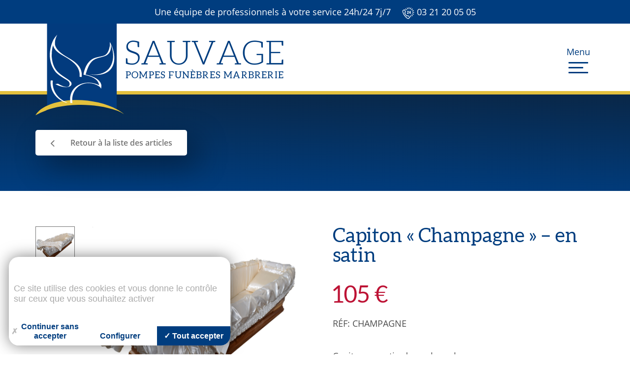

--- FILE ---
content_type: text/html; charset=UTF-8
request_url: https://pompes-funebres-sauvage.com/produit/capiton-champagne-en-satin/
body_size: 10491
content:
<!doctype html>
<html class="is-loading" lang="fr-FR" prefix="og: https://ogp.me/ns#">
  <head>
    <meta charset="utf-8">
    <meta name="viewport" content="width=device-width, initial-scale=1, shrink-to-fit=no">
    <meta name="google-site-verification" content="ds5PIrZU7Iu4OLPuJQaME-zeztnFs1_J3c1l3exY3M0" />
	  
<!-- Optimisation des moteurs de recherche par Rank Math - https://rankmath.com/ -->
<title>Capiton &quot;Champagne&quot; - en satin - Sauvage</title>
<meta name="robots" content="index, follow, max-snippet:-1, max-video-preview:-1, max-image-preview:large"/>
<link rel="canonical" href="https://pompes-funebres-sauvage.com/produit/capiton-champagne-en-satin/" />
<meta property="og:locale" content="fr_FR" />
<meta property="og:type" content="article" />
<meta property="og:title" content="Capiton &quot;Champagne&quot; - en satin - Sauvage" />
<meta property="og:url" content="https://pompes-funebres-sauvage.com/produit/capiton-champagne-en-satin/" />
<meta property="og:site_name" content="Sauvage" />
<meta property="og:updated_time" content="2025-03-26T14:11:56+00:00" />
<meta name="twitter:card" content="summary_large_image" />
<meta name="twitter:title" content="Capiton &quot;Champagne&quot; - en satin - Sauvage" />
<!-- /Extension Rank Math WordPress SEO -->

<link rel='dns-prefetch' href='//ajax.googleapis.com' />
<style id='wp-img-auto-sizes-contain-inline-css'>
img:is([sizes=auto i],[sizes^="auto," i]){contain-intrinsic-size:3000px 1500px}
/*# sourceURL=wp-img-auto-sizes-contain-inline-css */
</style>
<style id='classic-theme-styles-inline-css'>
/*! This file is auto-generated */
.wp-block-button__link{color:#fff;background-color:#32373c;border-radius:9999px;box-shadow:none;text-decoration:none;padding:calc(.667em + 2px) calc(1.333em + 2px);font-size:1.125em}.wp-block-file__button{background:#32373c;color:#fff;text-decoration:none}
/*# sourceURL=/wp-includes/css/classic-themes.min.css */
</style>
<link rel="stylesheet" href="/app/plugins/mailjet-for-wordpress/src/widget/css/front-widget.css"><script src="https://ajax.googleapis.com/ajax/libs/jquery/3.4.1/jquery.min.js"></script><script id="wp_mailjet_subscribe_widget-front-script-js-extra">
var mjWidget = {"ajax_url":"https://pompes-funebres-sauvage.com/wp/wp-admin/admin-ajax.php"};
//# sourceURL=wp_mailjet_subscribe_widget-front-script-js-extra
</script>
<script defer src="/app/plugins/mailjet-for-wordpress/src/widget/js/front-widget.js"></script><link rel="icon" href="/app/uploads/2025/12/pf-sauvage-logo-1-3-32x32.png" sizes="32x32">
<link rel="icon" href="/app/uploads/2025/12/pf-sauvage-logo-1-3-192x192.png" sizes="192x192">
<link rel="apple-touch-icon" href="/app/uploads/2025/12/pf-sauvage-logo-1-3-180x180.png">
<meta name="msapplication-TileImage" content="/app/uploads/2025/12/pf-sauvage-logo-1-3-270x270.png">

    <link id="main-css" rel="stylesheet" href="https://pompes-funebres-sauvage.com/app/themes/trinity2/public/styles/app.css" media="print" onload="this.media='all'; this.onload=null; this.isLoaded=true">
	  
	  <script type="text/javascript" src="https://tarteaucitron.io/load.js?locale=fr&iswordpress=true&domain=pompes-funebres-sauvage.com&uuid=8c587d5c6e1d7eb205177c86f2a19dc117d82d3d"></script>

  <link href="https://cdn.keeo.com/tarteaucitron2.css" rel="stylesheet" type="text/css">
  <script src="https://cdn.keeo.com/tarteaucitron_style.js" type="text/javascript"></script>
	
	<style media="all">
	  :root {
	  --tarteaucitron_manager_bg: #003d7f;
      --tarteaucitron_primary: #003d7f;
      --tarteaucitron_secondary: #e3c03e;
      --tarteaucitron_red: #CF1A1A;
      --tarteaucitron_green: #b9d934;
      --tarteaucitron_grey: #f0f0f0;
      --tarteaucitron_bg: #f5f5f5;
      --tarteaucitron_position_fallback: absolute;
      --tarteaucitron_cookie_size: 37.8px;
	  }
	</style>
  <style id='global-styles-inline-css'>
:root{--wp--preset--aspect-ratio--square: 1;--wp--preset--aspect-ratio--4-3: 4/3;--wp--preset--aspect-ratio--3-4: 3/4;--wp--preset--aspect-ratio--3-2: 3/2;--wp--preset--aspect-ratio--2-3: 2/3;--wp--preset--aspect-ratio--16-9: 16/9;--wp--preset--aspect-ratio--9-16: 9/16;--wp--preset--color--black: #000000;--wp--preset--color--cyan-bluish-gray: #abb8c3;--wp--preset--color--white: #ffffff;--wp--preset--color--pale-pink: #f78da7;--wp--preset--color--vivid-red: #cf2e2e;--wp--preset--color--luminous-vivid-orange: #ff6900;--wp--preset--color--luminous-vivid-amber: #fcb900;--wp--preset--color--light-green-cyan: #7bdcb5;--wp--preset--color--vivid-green-cyan: #00d084;--wp--preset--color--pale-cyan-blue: #8ed1fc;--wp--preset--color--vivid-cyan-blue: #0693e3;--wp--preset--color--vivid-purple: #9b51e0;--wp--preset--gradient--vivid-cyan-blue-to-vivid-purple: linear-gradient(135deg,rgb(6,147,227) 0%,rgb(155,81,224) 100%);--wp--preset--gradient--light-green-cyan-to-vivid-green-cyan: linear-gradient(135deg,rgb(122,220,180) 0%,rgb(0,208,130) 100%);--wp--preset--gradient--luminous-vivid-amber-to-luminous-vivid-orange: linear-gradient(135deg,rgb(252,185,0) 0%,rgb(255,105,0) 100%);--wp--preset--gradient--luminous-vivid-orange-to-vivid-red: linear-gradient(135deg,rgb(255,105,0) 0%,rgb(207,46,46) 100%);--wp--preset--gradient--very-light-gray-to-cyan-bluish-gray: linear-gradient(135deg,rgb(238,238,238) 0%,rgb(169,184,195) 100%);--wp--preset--gradient--cool-to-warm-spectrum: linear-gradient(135deg,rgb(74,234,220) 0%,rgb(151,120,209) 20%,rgb(207,42,186) 40%,rgb(238,44,130) 60%,rgb(251,105,98) 80%,rgb(254,248,76) 100%);--wp--preset--gradient--blush-light-purple: linear-gradient(135deg,rgb(255,206,236) 0%,rgb(152,150,240) 100%);--wp--preset--gradient--blush-bordeaux: linear-gradient(135deg,rgb(254,205,165) 0%,rgb(254,45,45) 50%,rgb(107,0,62) 100%);--wp--preset--gradient--luminous-dusk: linear-gradient(135deg,rgb(255,203,112) 0%,rgb(199,81,192) 50%,rgb(65,88,208) 100%);--wp--preset--gradient--pale-ocean: linear-gradient(135deg,rgb(255,245,203) 0%,rgb(182,227,212) 50%,rgb(51,167,181) 100%);--wp--preset--gradient--electric-grass: linear-gradient(135deg,rgb(202,248,128) 0%,rgb(113,206,126) 100%);--wp--preset--gradient--midnight: linear-gradient(135deg,rgb(2,3,129) 0%,rgb(40,116,252) 100%);--wp--preset--font-size--small: 13px;--wp--preset--font-size--medium: 20px;--wp--preset--font-size--large: 36px;--wp--preset--font-size--x-large: 42px;--wp--preset--spacing--20: 0,44rem;--wp--preset--spacing--30: 0,67rem;--wp--preset--spacing--40: 1rem;--wp--preset--spacing--50: 1,5rem;--wp--preset--spacing--60: 2,25rem;--wp--preset--spacing--70: 3,38rem;--wp--preset--spacing--80: 5,06rem;--wp--preset--shadow--natural: 6px 6px 9px rgba(0, 0, 0, 0.2);--wp--preset--shadow--deep: 12px 12px 50px rgba(0, 0, 0, 0.4);--wp--preset--shadow--sharp: 6px 6px 0px rgba(0, 0, 0, 0.2);--wp--preset--shadow--outlined: 6px 6px 0px -3px rgb(255, 255, 255), 6px 6px rgb(0, 0, 0);--wp--preset--shadow--crisp: 6px 6px 0px rgb(0, 0, 0);}:where(.is-layout-flex){gap: 0.5em;}:where(.is-layout-grid){gap: 0.5em;}body .is-layout-flex{display: flex;}.is-layout-flex{flex-wrap: wrap;align-items: center;}.is-layout-flex > :is(*, div){margin: 0;}body .is-layout-grid{display: grid;}.is-layout-grid > :is(*, div){margin: 0;}:where(.wp-block-columns.is-layout-flex){gap: 2em;}:where(.wp-block-columns.is-layout-grid){gap: 2em;}:where(.wp-block-post-template.is-layout-flex){gap: 1.25em;}:where(.wp-block-post-template.is-layout-grid){gap: 1.25em;}.has-black-color{color: var(--wp--preset--color--black) !important;}.has-cyan-bluish-gray-color{color: var(--wp--preset--color--cyan-bluish-gray) !important;}.has-white-color{color: var(--wp--preset--color--white) !important;}.has-pale-pink-color{color: var(--wp--preset--color--pale-pink) !important;}.has-vivid-red-color{color: var(--wp--preset--color--vivid-red) !important;}.has-luminous-vivid-orange-color{color: var(--wp--preset--color--luminous-vivid-orange) !important;}.has-luminous-vivid-amber-color{color: var(--wp--preset--color--luminous-vivid-amber) !important;}.has-light-green-cyan-color{color: var(--wp--preset--color--light-green-cyan) !important;}.has-vivid-green-cyan-color{color: var(--wp--preset--color--vivid-green-cyan) !important;}.has-pale-cyan-blue-color{color: var(--wp--preset--color--pale-cyan-blue) !important;}.has-vivid-cyan-blue-color{color: var(--wp--preset--color--vivid-cyan-blue) !important;}.has-vivid-purple-color{color: var(--wp--preset--color--vivid-purple) !important;}.has-black-background-color{background-color: var(--wp--preset--color--black) !important;}.has-cyan-bluish-gray-background-color{background-color: var(--wp--preset--color--cyan-bluish-gray) !important;}.has-white-background-color{background-color: var(--wp--preset--color--white) !important;}.has-pale-pink-background-color{background-color: var(--wp--preset--color--pale-pink) !important;}.has-vivid-red-background-color{background-color: var(--wp--preset--color--vivid-red) !important;}.has-luminous-vivid-orange-background-color{background-color: var(--wp--preset--color--luminous-vivid-orange) !important;}.has-luminous-vivid-amber-background-color{background-color: var(--wp--preset--color--luminous-vivid-amber) !important;}.has-light-green-cyan-background-color{background-color: var(--wp--preset--color--light-green-cyan) !important;}.has-vivid-green-cyan-background-color{background-color: var(--wp--preset--color--vivid-green-cyan) !important;}.has-pale-cyan-blue-background-color{background-color: var(--wp--preset--color--pale-cyan-blue) !important;}.has-vivid-cyan-blue-background-color{background-color: var(--wp--preset--color--vivid-cyan-blue) !important;}.has-vivid-purple-background-color{background-color: var(--wp--preset--color--vivid-purple) !important;}.has-black-border-color{border-color: var(--wp--preset--color--black) !important;}.has-cyan-bluish-gray-border-color{border-color: var(--wp--preset--color--cyan-bluish-gray) !important;}.has-white-border-color{border-color: var(--wp--preset--color--white) !important;}.has-pale-pink-border-color{border-color: var(--wp--preset--color--pale-pink) !important;}.has-vivid-red-border-color{border-color: var(--wp--preset--color--vivid-red) !important;}.has-luminous-vivid-orange-border-color{border-color: var(--wp--preset--color--luminous-vivid-orange) !important;}.has-luminous-vivid-amber-border-color{border-color: var(--wp--preset--color--luminous-vivid-amber) !important;}.has-light-green-cyan-border-color{border-color: var(--wp--preset--color--light-green-cyan) !important;}.has-vivid-green-cyan-border-color{border-color: var(--wp--preset--color--vivid-green-cyan) !important;}.has-pale-cyan-blue-border-color{border-color: var(--wp--preset--color--pale-cyan-blue) !important;}.has-vivid-cyan-blue-border-color{border-color: var(--wp--preset--color--vivid-cyan-blue) !important;}.has-vivid-purple-border-color{border-color: var(--wp--preset--color--vivid-purple) !important;}.has-vivid-cyan-blue-to-vivid-purple-gradient-background{background: var(--wp--preset--gradient--vivid-cyan-blue-to-vivid-purple) !important;}.has-light-green-cyan-to-vivid-green-cyan-gradient-background{background: var(--wp--preset--gradient--light-green-cyan-to-vivid-green-cyan) !important;}.has-luminous-vivid-amber-to-luminous-vivid-orange-gradient-background{background: var(--wp--preset--gradient--luminous-vivid-amber-to-luminous-vivid-orange) !important;}.has-luminous-vivid-orange-to-vivid-red-gradient-background{background: var(--wp--preset--gradient--luminous-vivid-orange-to-vivid-red) !important;}.has-very-light-gray-to-cyan-bluish-gray-gradient-background{background: var(--wp--preset--gradient--very-light-gray-to-cyan-bluish-gray) !important;}.has-cool-to-warm-spectrum-gradient-background{background: var(--wp--preset--gradient--cool-to-warm-spectrum) !important;}.has-blush-light-purple-gradient-background{background: var(--wp--preset--gradient--blush-light-purple) !important;}.has-blush-bordeaux-gradient-background{background: var(--wp--preset--gradient--blush-bordeaux) !important;}.has-luminous-dusk-gradient-background{background: var(--wp--preset--gradient--luminous-dusk) !important;}.has-pale-ocean-gradient-background{background: var(--wp--preset--gradient--pale-ocean) !important;}.has-electric-grass-gradient-background{background: var(--wp--preset--gradient--electric-grass) !important;}.has-midnight-gradient-background{background: var(--wp--preset--gradient--midnight) !important;}.has-small-font-size{font-size: var(--wp--preset--font-size--small) !important;}.has-medium-font-size{font-size: var(--wp--preset--font-size--medium) !important;}.has-large-font-size{font-size: var(--wp--preset--font-size--large) !important;}.has-x-large-font-size{font-size: var(--wp--preset--font-size--x-large) !important;}
/*# sourceURL=global-styles-inline-css */
</style>
</head>

  <body class="wp-singular produit-template-default single single-produit postid-1038 wp-embed-responsive wp-theme-trinity2 capiton-champagne-en-satin" data-module-load>
    <!--<div class="c-loader">

    </div>-->
    <div class="c-transition">
      <!--<img src="https://pompes-funebres-sauvage.com/app/themes/trinity2/public/images/logo.svg" alt="">-->
    </div>
         <div id="app" class="app" data-load-container style="opacity: 0;"> <div class="o-scroll" data-module-scroll="main"> <div class="c-header_scroll is-active"> <nav class="c-nav" data-module-nav> <div class="c-nav_bg" data-nav="close"></div> <div class="c-nav_wrap"> <div class="c-nav_content"> <div class="c-nav_primary"> <div class="c-nav_item "> <div class="c-nav_item_main"> <a class="c-header_link u-text-center" href="https://pompes-funebres-sauvage.com/" aria-label="Accueil"> Accueil </a> </div> </div> <div class="c-nav_item "> <div class="c-nav_item_main"> <a class="c-header_link u-text-center" href="https://pompes-funebres-sauvage.com/agences/" aria-label="Agences"> Agences </a> </div> </div> <div class="c-nav_item "> <div class="c-nav_item_main"> <span class="c-header_link u-text-center">Obsèques</span> <span class="toggle-sub-menu" data-nav="toggle"> <svg version="1.1" xmlns="http://www.w3.org/2000/svg" xmlns:xlink="http://www.w3.org/1999/xlink" x="0px" y="0px" viewBox="0 0 11.41 16.45" style="enable-background:new 0 0 11.41 16.45;" xml:space="preserve"><path fill="currentColor" d="M9.93,8.92l-6.56,6.54c-0.41,0.43-1.08,0.45-1.51,0.04S1.42,14.42,1.83,14c0.01-0.01,0.02-0.03,0.04-0.04l5.8-5.79l-5.8-5.79c-0.42-0.42-0.42-1.09,0-1.51s1.09-0.42,1.51,0l6.56,6.54C10.35,7.83,10.35,8.5,9.93,8.92C9.94,8.92,9.94,8.92,9.93,8.92L9.93,8.92z"/></svg> </span> </div> <div class="c-nav_sub-item u-margin-bottom-small"> <a class=" " href="https://pompes-funebres-sauvage.com/organisation-obseques/" aria-label="L’organisation des obsèques"> L’organisation des obsèques </a> <a class=" " href="https://pompes-funebres-sauvage.com/formalites-et-demarches/" aria-label="Démarches &#038; formalités suite au décès"> Démarches &#038; formalités suite au décès </a> <a class=" " href="https://pompes-funebres-sauvage.com/tarifs-obseque/" aria-label="Tarifs obsèques"> Tarifs obsèques </a> <a class=" " href="https://pompes-funebres-sauvage.com/faire-part/" aria-label="Faire-part"> Faire-part </a> </div> </div> <div class="c-nav_item "> <div class="c-nav_item_main"> <a class="c-header_link u-text-center" href="https://pompes-funebres-sauvage.com/marbrerie/" aria-label="Marbrerie"> Marbrerie </a> </div> </div> <div class="c-nav_item "> <div class="c-nav_item_main"> <a class="c-header_link u-text-center" href="https://pompes-funebres-sauvage.com/gamme-de-prix/" aria-label="Gamme de prix"> Gamme de prix </a> </div> </div> <div class="c-nav_item "> <div class="c-nav_item_main"> <a class="c-header_link u-text-center" href="https://pompes-funebres-sauvage.com/contrat-obseques/" aria-label="Contrat obsèques"> Contrat obsèques </a> </div> </div> <div class="c-nav_item "> <div class="c-nav_item_main"> <a class="c-header_link u-text-center" href="https://pompes-funebres-sauvage.com/avis-de-deces/" aria-label="Avis de décès"> Avis de décès </a> </div> </div> </div> <div class="u-margin-top-small u-padding-top-tiny u-text-center c-text u-c-grey c-nav_contact"> <p>Une équipe de professionnels à votre service 24h/24 7j/7</p> <a class="u-c-grey -tel" href="tel:0321200505"> <span class="icon"><svg version="1.1" xmlns="http://www.w3.org/2000/svg" xmlns:xlink="http://www.w3.org/1999/xlink" x="0px" y="0px" width="67.375px" height="67.125px" viewBox="0 0 67.375 67.125" enable-background="new 0 0 67.375 67.125" xml:space="preserve"><g><g><path fill="#currentColor" d="M27.169,27.475v-0.812c0-3.078,1.643-4.825,4.782-4.825c2.808,0,4.513,1.394,4.513,4.284c0,1.955-0.623,3.078-1.955,4.472l-1.351,1.311c-0.561,0.541-1.871,1.851-2.059,2.725h5.386v2.808h-9.338v-0.52c0-2.579,1.602-4.805,3.265-6.635l1.582-1.664c0.748-0.832,0.998-1.497,0.998-2.642c0-0.79-0.354-1.622-1.311-1.539c-1.102,0.062-1.207,1.498-1.207,2.288v0.749H27.169z"/><path fill="#currentColor" d="M37.676,31.551l4.865-9.38h3.641v9.691h1.373v2.601h-1.373v2.974h-3.307v-2.974h-5.199V31.551z M42.875,31.862v-5.054h-0.043l-2.537,5.054H42.875z"/></g><g><path fill="#currentColor" d="M37.773,11.889c-0.967,0-1.75-0.783-1.75-1.75V3.447c0-0.967,0.783-1.75,1.75-1.75s1.75,0.783,1.75,1.75v6.691C39.523,11.105,38.74,11.889,37.773,11.889z"/></g><g><path fill="#currentColor" d="M64.295,31.719h-6.691c-0.967,0-1.75-0.783-1.75-1.75s0.783-1.75,1.75-1.75h6.691c0.967,0,1.75,0.783,1.75,1.75S65.262,31.719,64.295,31.719z"/></g><g><path fill="#currentColor" d="M56.527,50.471c-0.449,0-0.896-0.171-1.238-0.513l-4.732-4.73c-0.684-0.685-0.684-1.792,0-2.476s1.791-0.684,2.475-0.001l4.732,4.732c0.684,0.684,0.684,1.791,0,2.475C57.422,50.3,56.975,50.471,56.527,50.471z"/></g><g><path fill="#currentColor" d="M23.751,17.697c-0.447,0-0.896-0.171-1.237-0.513l-4.731-4.734c-0.684-0.685-0.684-1.792,0.001-2.475c0.684-0.684,1.792-0.684,2.475,0.001l4.731,4.733c0.684,0.684,0.684,1.792-0.001,2.476C24.648,17.526,24.2,17.697,23.751,17.697z"/></g><g><path fill="#currentColor" d="M51.795,17.697c-0.449,0-0.896-0.171-1.238-0.512c-0.684-0.684-0.684-1.792,0-2.476l4.732-4.734c0.684-0.684,1.791-0.684,2.475,0s0.684,1.791,0,2.475l-4.732,4.734C52.689,17.526,52.242,17.697,51.795,17.697z"/></g><g><path fill="#currentColor" d="M45.48,13.45c-0.227,0-0.457-0.045-0.68-0.139c-0.889-0.375-1.307-1.402-0.932-2.293l2.602-6.166c0.377-0.89,1.4-1.308,2.293-0.932c0.891,0.375,1.309,1.402,0.932,2.293l-2.602,6.166C46.812,13.048,46.164,13.45,45.48,13.45z"/></g><g><path fill="#currentColor" d="M56.145,24.248c-0.691,0-1.346-0.412-1.621-1.092c-0.365-0.895,0.066-1.916,0.961-2.279l6.199-2.52c0.898-0.366,1.916,0.067,2.281,0.962c0.363,0.896-0.066,1.916-0.963,2.28l-6.199,2.52C56.588,24.207,56.363,24.248,56.145,24.248z"/></g><g><path fill="#currentColor" d="M47.764,56.286c-0.691,0-1.346-0.411-1.621-1.091l-2.521-6.2c-0.365-0.895,0.066-1.916,0.961-2.28c0.896-0.366,1.916,0.066,2.281,0.962l2.521,6.2c0.363,0.896-0.066,1.916-0.963,2.28C48.207,56.245,47.982,56.286,47.764,56.286z"/></g><g><path fill="#currentColor" d="M30.305,13.349c-0.691,0-1.346-0.411-1.622-1.092l-2.519-6.2c-0.363-0.896,0.067-1.916,0.963-2.28c0.896-0.362,1.916,0.067,2.28,0.963l2.519,6.2c0.363,0.896-0.067,1.917-0.963,2.28C30.748,13.308,30.524,13.349,30.305,13.349z"/></g><g><path fill="#currentColor" d="M62.209,42.027c-0.227,0-0.457-0.044-0.68-0.138l-6.166-2.604c-0.891-0.376-1.307-1.402-0.932-2.293c0.377-0.89,1.4-1.307,2.293-0.932l6.166,2.604c0.891,0.376,1.309,1.402,0.932,2.293C63.541,41.626,62.893,42.027,62.209,42.027z"/></g><g><path fill="#currentColor" d="M33.026,65.515L33.026,65.515c-0.777,0-1.34-0.181-1.619-0.296c-6.538-2.229-13.085-8.11-19.459-17.481c-0.174-0.256-0.3-0.443-0.376-0.546c-0.021-0.027-0.039-0.056-0.059-0.084c-0.043-0.066-0.126-0.185-0.242-0.349c-6.452-9.22-9.711-17.756-9.426-24.69c-0.008-0.694,0.211-3.013,3.26-4.85c1.475-0.947,5.207-3.213,7.102-3.213c0.127,0,0.248,0.009,0.36,0.022c1.081,0.098,2.431,0.77,3.202,2.424l3.699,8.662c0.572,1.042,1.017,3.168-0.641,5.187l-2.705,3.284c0.908,1.653,2.777,4.951,4.387,7.127c0.027,0.031,0.053,0.063,0.076,0.098c0.018,0.023,0.037,0.051,0.055,0.079c0.017,0.021,0.032,0.044,0.049,0.067c0.026,0.041,0.051,0.082,0.074,0.124c1.447,2.288,3.853,5.23,5.068,6.677l4.036-1.339c0.551-0.181,1.098-0.271,1.633-0.271c1.904,0,3.06,1.116,3.423,1.531l6.721,6.554c1.477,1.533,1.404,3.19,1.107,4.03c-0.529,1.674-3.355,4.015-5.672,5.707C35.441,65.241,33.967,65.515,33.026,65.515z M32.795,62.001c0.023,0,0.109,0.014,0.23,0.014l0,0c0.322,0,1.005-0.109,1.949-0.841c2.066-1.514,4.098-3.328,4.436-3.955c0.008-0.022,0.014-0.044,0.021-0.065c-0.002-0.048-0.029-0.206-0.27-0.456l-6.742-6.571c-0.062-0.061-0.119-0.125-0.172-0.194l0,0c-0.006-0.001-0.535-0.436-1.285-0.19l-5.149,1.709c-0.671,0.225-1.408,0.02-1.871-0.513c-0.165-0.189-4.043-4.657-6.168-8.034c-0.006-0.008-0.011-0.016-0.016-0.023c-0.004-0.006-0.008-0.011-0.012-0.016c-2.383-3.2-5.156-8.443-5.273-8.667c-0.328-0.624-0.251-1.384,0.197-1.929l3.453-4.191c0.592-0.719,0.289-1.256,0.285-1.262c-0.045-0.074-0.086-0.152-0.119-0.232l-3.717-8.705c-0.129-0.272-0.264-0.347-0.307-0.365c-0.025,0-0.052-0.003-0.078-0.005c-0.67,0.074-3.109,1.319-5.236,2.683c-1.363,0.822-1.571,1.584-1.603,1.782c0.017,0.085,0.001,0.059-0.005,0.188c-0.27,6.082,2.854,14.104,8.793,22.59c0.124,0.177,0.217,0.311,0.276,0.398c0.095,0.131,0.237,0.34,0.427,0.619c7.422,10.911,13.75,14.809,17.753,16.157c0.133,0.044,0.104,0.015,0.197,0.075C32.792,62.001,32.793,62.001,32.795,62.001z"/></g></g></svg></span> 03 21 20 05 05 </a> </div> </div> <div class=""> <button class="c-header_nav_burger is-active" type="button" name="button" data-nav="close" aria-label="Menu"> <span class="c-header_nav-icon"> <span></span> <span></span> <span></span> </span> </button> </div> </div></nav> <section class="c-section b-alerte u-bg-primary" data-scroll-section> <div class="o-container -medium"> <div class="c-text u-text-center u-c-white"> <p>Une équipe de professionnels à votre service 24h/24 7j/7</p> <a href="tel:0321200505"> <span class="icon"><svg version="1.1" xmlns="http://www.w3.org/2000/svg" xmlns:xlink="http://www.w3.org/1999/xlink" x="0px" y="0px" width="67.375px" height="67.125px" viewBox="0 0 67.375 67.125" enable-background="new 0 0 67.375 67.125" xml:space="preserve"><g><g><path fill="#currentColor" d="M27.169,27.475v-0.812c0-3.078,1.643-4.825,4.782-4.825c2.808,0,4.513,1.394,4.513,4.284c0,1.955-0.623,3.078-1.955,4.472l-1.351,1.311c-0.561,0.541-1.871,1.851-2.059,2.725h5.386v2.808h-9.338v-0.52c0-2.579,1.602-4.805,3.265-6.635l1.582-1.664c0.748-0.832,0.998-1.497,0.998-2.642c0-0.79-0.354-1.622-1.311-1.539c-1.102,0.062-1.207,1.498-1.207,2.288v0.749H27.169z"/><path fill="#currentColor" d="M37.676,31.551l4.865-9.38h3.641v9.691h1.373v2.601h-1.373v2.974h-3.307v-2.974h-5.199V31.551z M42.875,31.862v-5.054h-0.043l-2.537,5.054H42.875z"/></g><g><path fill="#currentColor" d="M37.773,11.889c-0.967,0-1.75-0.783-1.75-1.75V3.447c0-0.967,0.783-1.75,1.75-1.75s1.75,0.783,1.75,1.75v6.691C39.523,11.105,38.74,11.889,37.773,11.889z"/></g><g><path fill="#currentColor" d="M64.295,31.719h-6.691c-0.967,0-1.75-0.783-1.75-1.75s0.783-1.75,1.75-1.75h6.691c0.967,0,1.75,0.783,1.75,1.75S65.262,31.719,64.295,31.719z"/></g><g><path fill="#currentColor" d="M56.527,50.471c-0.449,0-0.896-0.171-1.238-0.513l-4.732-4.73c-0.684-0.685-0.684-1.792,0-2.476s1.791-0.684,2.475-0.001l4.732,4.732c0.684,0.684,0.684,1.791,0,2.475C57.422,50.3,56.975,50.471,56.527,50.471z"/></g><g><path fill="#currentColor" d="M23.751,17.697c-0.447,0-0.896-0.171-1.237-0.513l-4.731-4.734c-0.684-0.685-0.684-1.792,0.001-2.475c0.684-0.684,1.792-0.684,2.475,0.001l4.731,4.733c0.684,0.684,0.684,1.792-0.001,2.476C24.648,17.526,24.2,17.697,23.751,17.697z"/></g><g><path fill="#currentColor" d="M51.795,17.697c-0.449,0-0.896-0.171-1.238-0.512c-0.684-0.684-0.684-1.792,0-2.476l4.732-4.734c0.684-0.684,1.791-0.684,2.475,0s0.684,1.791,0,2.475l-4.732,4.734C52.689,17.526,52.242,17.697,51.795,17.697z"/></g><g><path fill="#currentColor" d="M45.48,13.45c-0.227,0-0.457-0.045-0.68-0.139c-0.889-0.375-1.307-1.402-0.932-2.293l2.602-6.166c0.377-0.89,1.4-1.308,2.293-0.932c0.891,0.375,1.309,1.402,0.932,2.293l-2.602,6.166C46.812,13.048,46.164,13.45,45.48,13.45z"/></g><g><path fill="#currentColor" d="M56.145,24.248c-0.691,0-1.346-0.412-1.621-1.092c-0.365-0.895,0.066-1.916,0.961-2.279l6.199-2.52c0.898-0.366,1.916,0.067,2.281,0.962c0.363,0.896-0.066,1.916-0.963,2.28l-6.199,2.52C56.588,24.207,56.363,24.248,56.145,24.248z"/></g><g><path fill="#currentColor" d="M47.764,56.286c-0.691,0-1.346-0.411-1.621-1.091l-2.521-6.2c-0.365-0.895,0.066-1.916,0.961-2.28c0.896-0.366,1.916,0.066,2.281,0.962l2.521,6.2c0.363,0.896-0.066,1.916-0.963,2.28C48.207,56.245,47.982,56.286,47.764,56.286z"/></g><g><path fill="#currentColor" d="M30.305,13.349c-0.691,0-1.346-0.411-1.622-1.092l-2.519-6.2c-0.363-0.896,0.067-1.916,0.963-2.28c0.896-0.362,1.916,0.067,2.28,0.963l2.519,6.2c0.363,0.896-0.067,1.917-0.963,2.28C30.748,13.308,30.524,13.349,30.305,13.349z"/></g><g><path fill="#currentColor" d="M62.209,42.027c-0.227,0-0.457-0.044-0.68-0.138l-6.166-2.604c-0.891-0.376-1.307-1.402-0.932-2.293c0.377-0.89,1.4-1.307,2.293-0.932l6.166,2.604c0.891,0.376,1.309,1.402,0.932,2.293C63.541,41.626,62.893,42.027,62.209,42.027z"/></g><g><path fill="#currentColor" d="M33.026,65.515L33.026,65.515c-0.777,0-1.34-0.181-1.619-0.296c-6.538-2.229-13.085-8.11-19.459-17.481c-0.174-0.256-0.3-0.443-0.376-0.546c-0.021-0.027-0.039-0.056-0.059-0.084c-0.043-0.066-0.126-0.185-0.242-0.349c-6.452-9.22-9.711-17.756-9.426-24.69c-0.008-0.694,0.211-3.013,3.26-4.85c1.475-0.947,5.207-3.213,7.102-3.213c0.127,0,0.248,0.009,0.36,0.022c1.081,0.098,2.431,0.77,3.202,2.424l3.699,8.662c0.572,1.042,1.017,3.168-0.641,5.187l-2.705,3.284c0.908,1.653,2.777,4.951,4.387,7.127c0.027,0.031,0.053,0.063,0.076,0.098c0.018,0.023,0.037,0.051,0.055,0.079c0.017,0.021,0.032,0.044,0.049,0.067c0.026,0.041,0.051,0.082,0.074,0.124c1.447,2.288,3.853,5.23,5.068,6.677l4.036-1.339c0.551-0.181,1.098-0.271,1.633-0.271c1.904,0,3.06,1.116,3.423,1.531l6.721,6.554c1.477,1.533,1.404,3.19,1.107,4.03c-0.529,1.674-3.355,4.015-5.672,5.707C35.441,65.241,33.967,65.515,33.026,65.515z M32.795,62.001c0.023,0,0.109,0.014,0.23,0.014l0,0c0.322,0,1.005-0.109,1.949-0.841c2.066-1.514,4.098-3.328,4.436-3.955c0.008-0.022,0.014-0.044,0.021-0.065c-0.002-0.048-0.029-0.206-0.27-0.456l-6.742-6.571c-0.062-0.061-0.119-0.125-0.172-0.194l0,0c-0.006-0.001-0.535-0.436-1.285-0.19l-5.149,1.709c-0.671,0.225-1.408,0.02-1.871-0.513c-0.165-0.189-4.043-4.657-6.168-8.034c-0.006-0.008-0.011-0.016-0.016-0.023c-0.004-0.006-0.008-0.011-0.012-0.016c-2.383-3.2-5.156-8.443-5.273-8.667c-0.328-0.624-0.251-1.384,0.197-1.929l3.453-4.191c0.592-0.719,0.289-1.256,0.285-1.262c-0.045-0.074-0.086-0.152-0.119-0.232l-3.717-8.705c-0.129-0.272-0.264-0.347-0.307-0.365c-0.025,0-0.052-0.003-0.078-0.005c-0.67,0.074-3.109,1.319-5.236,2.683c-1.363,0.822-1.571,1.584-1.603,1.782c0.017,0.085,0.001,0.059-0.005,0.188c-0.27,6.082,2.854,14.104,8.793,22.59c0.124,0.177,0.217,0.311,0.276,0.398c0.095,0.131,0.237,0.34,0.427,0.619c7.422,10.911,13.75,14.809,17.753,16.157c0.133,0.044,0.104,0.015,0.197,0.075C32.792,62.001,32.793,62.001,32.795,62.001z"/></g></g></svg></span> 03 21 20 05 05 </a> </div> </div> </section><header class="c-header" data-scroll-section data-module-header> <div class="c-header"> <div class="o-container"> <div class="c-header_wrap"> <a class="c-header_logo" href="https://pompes-funebres-sauvage.com/"> <img class="logo" src="https://pompes-funebres-sauvage.com/app/themes/trinity2/public/images/loading.gif?id=d41d8cd98f00b204e980" data-load-src="/app/uploads/2021/10/Logo_PFSauvage_Header.svg" alt="Logo_PFSauvage_Header"> </a> <div class="c-header_content"> <a class="c-header_title u-text-center" href="https://pompes-funebres-sauvage.com/"> <div class="c-header_sitename">Sauvage</div> <div class="c-header_sitedesc">Pompes funèbres marbrerie</div> </a> <nav class="c-header_nav"> <div class="c-menu_item "> <a class="c-header_link u-text-center" href="https://pompes-funebres-sauvage.com/" aria-label="Accueil"> Accueil </a> </div> <div class="c-menu_item "> <a class="c-header_link u-text-center" href="https://pompes-funebres-sauvage.com/agences/" aria-label="Agences"> Agences </a> </div> <div class="c-menu_item "> <span class="c-header_link u-text-center">Obsèques</span> <div class="c-menu_sub-item"> <a class="c-header_link " href="https://pompes-funebres-sauvage.com/organisation-obseques/" aria-label="L’organisation des obsèques"> L’organisation des obsèques </a> <a class="c-header_link " href="https://pompes-funebres-sauvage.com/formalites-et-demarches/" aria-label="Démarches &#038; formalités suite au décès"> Démarches &#038; formalités suite au décès </a> <a class="c-header_link " href="https://pompes-funebres-sauvage.com/tarifs-obseque/" aria-label="Tarifs obsèques"> Tarifs obsèques </a> <a class="c-header_link " href="https://pompes-funebres-sauvage.com/faire-part/" aria-label="Faire-part"> Faire-part </a> </div> </div> <div class="c-menu_item "> <a class="c-header_link u-text-center" href="https://pompes-funebres-sauvage.com/marbrerie/" aria-label="Marbrerie"> Marbrerie </a> </div> <div class="c-menu_item "> <a class="c-header_link u-text-center" href="https://pompes-funebres-sauvage.com/gamme-de-prix/" aria-label="Gamme de prix"> Gamme de prix </a> </div> <div class="c-menu_item "> <a class="c-header_link u-text-center" href="https://pompes-funebres-sauvage.com/contrat-obseques/" aria-label="Contrat obsèques"> Contrat obsèques </a> </div> <div class="c-menu_item "> <a class="c-header_link u-text-center" href="https://pompes-funebres-sauvage.com/avis-de-deces/" aria-label="Avis de décès"> Avis de décès </a> </div> </nav> <button class="c-header_nav_burger" type="button" name="button" data-header="nav" aria-label="Menu"> <span>Menu</span> <span class="c-header_nav-icon"> <span></span> <span></span> <span></span> </span> </button> </div> </div> </div> </div></header></div> <div class="c-popup" id="c-popup" data-module-popup data-popup="popup"> <div class="c-popup_bg" data-popup="close"></div> <div class="c-popup_close" data-popup="close"> <div class="c-popup_close_span"> <span></span> <span></span> <span></span> </div> </div> <div class="c-popup_wrap"> </div> </div> <div class="o-scroll" data-module-scroll="main"> <main id="main" class="main"> <section class="c-section b-page-header u-padding-top u-padding-bottom" data-scroll-section> <div class="o-container"> <a class="c-button -white -small" href="https://pompes-funebres-sauvage.com/gamme-de-prix/"> <span class="c-button_icon -left -rotate u-c-grey"> <svg version="1.1" xmlns="http://www.w3.org/2000/svg" xmlns:xlink="http://www.w3.org/1999/xlink" x="0px" y="0px" viewBox="0 0 11.41 16.45" style="enable-background:new 0 0 11.41 16.45;" xml:space="preserve"><path fill="currentColor" d="M9.93,8.92l-6.56,6.54c-0.41,0.43-1.08,0.45-1.51,0.04S1.42,14.42,1.83,14c0.01-0.01,0.02-0.03,0.04-0.04l5.8-5.79l-5.8-5.79c-0.42-0.42-0.42-1.09,0-1.51s1.09-0.42,1.51,0l6.56,6.54C10.35,7.83,10.35,8.5,9.93,8.92C9.94,8.92,9.94,8.92,9.93,8.92L9.93,8.92z"/></svg> </span> <span class="c-button_label u-c-grey">Retour à la liste des articles</span> </a> </div> </section> <article class="c-section b-single -produit u-padding-top u-padding-bottom" data-scroll-section data-module-produit> <div class="o-container"> <div class="o-layout -flex -wrap -gutter"> <div class="o-layout_item u-1/2@from-medium"> <div class="b-single_images"> <div class="b-single_images_thumbnails"> <div class="b-single_images_thumbnail is-active" data-produit="section"> <figure> <img src="https://pompes-funebres-sauvage.com/app/themes/trinity2/public/images/loading.gif" data-load-src="/app/uploads/2021/11/capiton-champagne-en-satin.png" alt="Capiton CHAMPAGNE en satin" data-produit="galerie"> </figure> </div> <div class="b-single_images_thumbnail" data-produit="section"> <figure> <img src="https://pompes-funebres-sauvage.com/app/themes/trinity2/public/images/loading.gif" data-load-src="/app/uploads/2021/11/capiton-champagne-en-satin.png" alt="Capiton CHAMPAGNE en satin" data-produit="galerie"> </figure> </div> </div> <div class="b-single_main-image" data-produit="zoom"> <figure class="c-figure"> <img src="https://pompes-funebres-sauvage.com/app/themes/trinity2/public/images/loading.gif" data-load-src="/app/uploads/2021/11/capiton-champagne-en-satin.png" alt="Capiton CHAMPAGNE en satin" id="main-img"> </figure> <div id="large-img" data-load-style="background-image: url('/app/uploads/2021/11/capiton-champagne-en-satin.png')"></div> </div> </div> </div> <div class="o-layout_item u-1/2@from-medium u-margin-top@to-medium"> <div class="c-heading -h4 -small u-c-primary"> <h1>Capiton « Champagne » &#8211; en satin</h1> </div> <div class="c-heading -h3 u-c-red u-margin-top-small u-normal"> 105 € </div> <div class="u-margin-top-tiny u-c-black-light u-uppercase"> RÉF: CHAMPAGNE </div> <div class="c-text u-margin-top-small u-c-black-light"> <p>Capiton en satin de couleur champagne.</p> </div> <div class="u-margin-top"> <a class="c-button" href="https://pompes-funebres-sauvage.com/contact/"> <span class="c-button_label">Prendre contact</span> <span class="c-button_icon -right"> <svg version="1.1" xmlns="http://www.w3.org/2000/svg" xmlns:xlink="http://www.w3.org/1999/xlink" x="0px" y="0px" viewBox="0 0 11.41 16.45" style="enable-background:new 0 0 11.41 16.45;" xml:space="preserve"><path fill="currentColor" d="M9.93,8.92l-6.56,6.54c-0.41,0.43-1.08,0.45-1.51,0.04S1.42,14.42,1.83,14c0.01-0.01,0.02-0.03,0.04-0.04l5.8-5.79l-5.8-5.79c-0.42-0.42-0.42-1.09,0-1.51s1.09-0.42,1.51,0l6.56,6.54C10.35,7.83,10.35,8.5,9.93,8.92C9.94,8.92,9.94,8.92,9.93,8.92L9.93,8.92z"/></svg> </span> </a> </div> </div> </div> </div> </article> <section class="c-section b-relation-produits u-padding-top u-padding-bottom" data-scroll-section> <div class="o-container -medium"> <hr> <div class="c-heading -h3 u-margin-bottom u-text-center u-c-primary u-normal"> Articles associés </div> <div class="c-slider" data-module-slider data-slider-items="3" data-slider-container="#b-relation-produits-slider_container" data-slider-breakpoints="{&quot;0&quot;:{&quot;slidesPerView&quot;:1},&quot;700&quot;:{&quot;slidesPerView&quot;:2},&quot;1000&quot;:{&quot;slidesPerView&quot;:3}}"> <div class="c-slider_container -offset" id="b-relation-produits-slider_container"> <div class="swiper-wrapper"> <div class="swiper-slide"> <div class="u-margin-right b-relation-produits_item"> <article class="c-card -produit "> <a href="https://pompes-funebres-sauvage.com/produit/capiton-epi-de-ble-en-satin/"> <div class="c-card_wrap"> <div class="c-card_image"> <img src="https://pompes-funebres-sauvage.com/app/themes/trinity2/public/images/loading.gif" data-load-src="/app/uploads/2021/11/capiton-epi-de-ble-en-satin.png" alt="CAPITON EPI DE BLE EN SATIN"> </div> <div class="c-card_body u-padding-top-tiny u-padding-bottom-small"> <div class="u-c-grey c-card_title"> Capiton « épi de blé » &#8211; en satin et tissu </div> </div> <div class="c-card_foot"> <div class="c-card_price"> 145 € </div> <div class="c-button -grey"> <span class="icon"> </span> <span class="">+ D'INFOS</span> </div> </div> </div> </a> </article> </div> </div> <div class="swiper-slide"> <div class="u-margin-right b-relation-produits_item"> <article class="c-card -produit "> <a href="https://pompes-funebres-sauvage.com/produit/capiton-galanthus-en-satin-et-tissus/"> <div class="c-card_wrap"> <div class="c-card_image"> <img src="https://pompes-funebres-sauvage.com/app/themes/trinity2/public/images/loading.gif" data-load-src="/app/uploads/2021/11/capiton-galanthus-en-satin-et-tissus.png" alt="CAPITON GALANTHUS EN SATIN ET TISSUS"> </div> <div class="c-card_body u-padding-top-tiny u-padding-bottom-small"> <div class="u-c-grey c-card_title"> Capiton « Galanthus » &#8211; en satin et tissu </div> </div> <div class="c-card_foot"> <div class="c-card_price"> 145 € </div> <div class="c-button -grey"> <span class="icon"> </span> <span class="">+ D'INFOS</span> </div> </div> </div> </a> </article> </div> </div> <div class="swiper-slide"> <div class="u-margin-right b-relation-produits_item"> <article class="c-card -produit "> <a href="https://pompes-funebres-sauvage.com/produit/capiton-tivoli-en-satin/"> <div class="c-card_wrap"> <div class="c-card_image"> <img src="https://pompes-funebres-sauvage.com/app/themes/trinity2/public/images/loading.gif" data-load-src="/app/uploads/2021/11/capiton-tivoli-en-satin.jpg" alt="CAPITON TIVOLI EN SATIN"> </div> <div class="c-card_body u-padding-top-tiny u-padding-bottom-small"> <div class="u-c-grey c-card_title"> Capiton « Tivoli » &#8211; en satin et tissu </div> </div> <div class="c-card_foot"> <div class="c-card_price"> 145 € </div> <div class="c-button -grey"> <span class="icon"> </span> <span class="">+ D'INFOS</span> </div> </div> </div> </a> </article> </div> </div> <div class="swiper-slide"> <div class="u-margin-right b-relation-produits_item"> <article class="c-card -produit "> <a href="https://pompes-funebres-sauvage.com/produit/capiton-louxor-en-satin-luxe/"> <div class="c-card_wrap"> <div class="c-card_image"> <img src="https://pompes-funebres-sauvage.com/app/themes/trinity2/public/images/loading.gif" data-load-src="/app/uploads/2021/11/louxor_1.jpg" alt="CAPITON LOUXOR EN SATIN LUXE"> </div> <div class="c-card_body u-padding-top-tiny u-padding-bottom-small"> <div class="u-c-grey c-card_title"> Capiton « Louxor » &#8211; en satin luxe </div> </div> <div class="c-card_foot"> <div class="c-card_price"> 285 € </div> <div class="c-button -grey"> <span class="icon"> </span> <span class="">+ D'INFOS</span> </div> </div> </div> </a> </article> </div> </div> <div class="swiper-slide"> <div class="u-margin-right b-relation-produits_item"> <article class="c-card -produit "> <a href="https://pompes-funebres-sauvage.com/produit/capiton-blanc-prenium-en-satin/"> <div class="c-card_wrap"> <div class="c-card_image"> <img src="https://pompes-funebres-sauvage.com/app/themes/trinity2/public/images/loading.gif" data-load-src="/app/uploads/2021/10/capiton-blanc-prenium-en-satin-2.png" alt="CAPITON BLANC PRENIUM EN SATIN"> </div> <div class="c-card_body u-padding-top-tiny u-padding-bottom-small"> <div class="u-c-grey c-card_title"> Capiton « Blanc » &#8211; en satin </div> </div> <div class="c-card_foot"> <div class="c-card_price"> 105 € </div> <div class="c-button -grey"> <span class="icon"> </span> <span class="">+ D'INFOS</span> </div> </div> </div> </a> </article> </div> </div> <div class="swiper-slide"> <div class="u-margin-right b-relation-produits_item"> <article class="c-card -produit "> <a href="https://pompes-funebres-sauvage.com/produit/capiton-1-bis-en-taffetas-blanc/"> <div class="c-card_wrap"> <div class="c-card_image"> <img src="https://pompes-funebres-sauvage.com/app/themes/trinity2/public/images/loading.gif" data-load-src="/app/uploads/2021/11/1_bis_1-1.jpg" alt="CAPITON 1 BIS EN TAFFETAS BLANC 2"> </div> <div class="c-card_body u-padding-top-tiny u-padding-bottom-small"> <div class="u-c-grey c-card_title"> Capiton « 1 bis blanc » &#8211; en taffetas </div> </div> <div class="c-card_foot"> <div class="c-card_price"> 65 € </div> <div class="c-button -grey"> <span class="icon"> </span> <span class="">+ D'INFOS</span> </div> </div> </div> </a> </article> </div> </div> <div class="swiper-slide"> <div class="u-margin-right b-relation-produits_item"> <article class="c-card -produit "> <a href="https://pompes-funebres-sauvage.com/produit/cercueil-venezia-en-acajou-massif-27-mm/"> <div class="c-card_wrap"> <div class="c-card_image"> <img src="https://pompes-funebres-sauvage.com/app/themes/trinity2/public/images/loading.gif" data-load-src="/app/uploads/2021/11/cercueil_venezia_acajou.png" alt="CERCUEIL VENEZIA EN ACAJOU MASSIF. 27 MM"> </div> <div class="c-card_body u-padding-top-tiny u-padding-bottom-small"> <div class="u-c-grey c-card_title"> Cercueil « Le Venezia » &#8211; EN ACAJOU MASSIF. 27 MM </div> </div> <div class="c-card_foot"> <div class="c-card_price"> 1800 € </div> <div class="c-button -grey"> <span class="icon"> </span> <span class="">+ D'INFOS</span> </div> </div> </div> </a> </article> </div> </div> <div class="swiper-slide"> <div class="u-margin-right b-relation-produits_item"> <article class="c-card -produit "> <a href="https://pompes-funebres-sauvage.com/produit/cercueil-venezia-en-chene-massif-clair-40-mm/"> <div class="c-card_wrap"> <div class="c-card_image"> <img src="https://pompes-funebres-sauvage.com/app/themes/trinity2/public/images/loading.gif" data-load-src="/app/uploads/2021/11/cercueil_venezia_34_mm.png" alt="CERCUEIL VENEZIA EN CHÊNE MASSIF CLAIR. 40 MM"> </div> <div class="c-card_body u-padding-top-tiny u-padding-bottom-small"> <div class="u-c-grey c-card_title"> Cercueil « Le Venezia » &#8211; EN CHÊNE MASSIF CLAIR. 34 MM </div> </div> <div class="c-card_foot"> <div class="c-card_price"> 1800 € </div> <div class="c-button -grey"> <span class="icon"> </span> <span class="">+ D'INFOS</span> </div> </div> </div> </a> </article> </div> </div> <div class="swiper-slide"> <div class="u-margin-right b-relation-produits_item"> <article class="c-card -produit "> <a href="https://pompes-funebres-sauvage.com/produit/cercueil-brio-en-chene-vernis-satine-clair-27-mm/"> <div class="c-card_wrap"> <div class="c-card_image"> <img src="https://pompes-funebres-sauvage.com/app/themes/trinity2/public/images/loading.gif" data-load-src="/app/uploads/2021/11/cercueil_brio.png" alt="CERCUEIL BRIO EN CHÊNE VERNIS SATINÉ CLAIR. 27 MM"> </div> <div class="c-card_body u-padding-top-tiny u-padding-bottom-small"> <div class="u-c-grey c-card_title"> Cercueil « Le Brio » &#8211; EN CHÊNE VERNIS SATINÉ CLAIR. 27 MM </div> </div> <div class="c-card_foot"> <div class="c-card_price"> 1590 € </div> <div class="c-button -grey"> <span class="icon"> </span> <span class="">+ D'INFOS</span> </div> </div> </div> </a> </article> </div> </div> <div class="swiper-slide"> <div class="u-margin-right b-relation-produits_item"> <article class="c-card -produit "> <a href="https://pompes-funebres-sauvage.com/produit/cercueil-isola-en-chene-massif-blanc-27mm/"> <div class="c-card_wrap"> <div class="c-card_image"> <img src="https://pompes-funebres-sauvage.com/app/themes/trinity2/public/images/loading.gif" data-load-src="/app/uploads/2021/11/cercueil_isola.png" alt="CERCUEIL ISOLA EN CHÊNE MASSIF BLANC. 27MM"> </div> <div class="c-card_body u-padding-top-tiny u-padding-bottom-small"> <div class="u-c-grey c-card_title"> Cercueil « L&rsquo;Isola » &#8211; EN CHÊNE MASSIF BLANC. 27MM </div> </div> <div class="c-card_foot"> <div class="c-card_price"> 1380 € </div> <div class="c-button -grey"> <span class="icon"> </span> <span class="">+ D'INFOS</span> </div> </div> </div> </a> </article> </div> </div> <div class="swiper-slide"> <div class="u-margin-right b-relation-produits_item"> <article class="c-card -produit "> <a href="https://pompes-funebres-sauvage.com/produit/cercueil-picard-en-chene-massif-vernis-satine-teinte-27-mm/"> <div class="c-card_wrap"> <div class="c-card_image"> <img src="https://pompes-funebres-sauvage.com/app/themes/trinity2/public/images/loading.gif" data-load-src="/app/uploads/2021/11/cercueil_picard.png" alt="CERCUEIL PICARD EN CHÊNE MASSIF VERNIS SATINÉ TEINTÉ. 27 MM"> </div> <div class="c-card_body u-padding-top-tiny u-padding-bottom-small"> <div class="u-c-grey c-card_title"> Cercueil « Le Picard » &#8211; EN CHÊNE MASSIF VERNIS SATINÉ TEINTÉ. 27 MM </div> </div> <div class="c-card_foot"> <div class="c-card_price"> 1200 € </div> <div class="c-button -grey"> <span class="icon"> </span> <span class="">+ D'INFOS</span> </div> </div> </div> </a> </article> </div> </div> <div class="swiper-slide"> <div class="u-margin-right b-relation-produits_item"> <article class="c-card -produit "> <a href="https://pompes-funebres-sauvage.com/produit/cercueil-bruxelles-en-chene-clair-27mm/"> <div class="c-card_wrap"> <div class="c-card_image"> <img src="https://pompes-funebres-sauvage.com/app/themes/trinity2/public/images/loading.gif" data-load-src="/app/uploads/2021/11/BruxellesCheneClair-1-1.jpg" alt="CERCUEIL BRUXELLES EN CHÊNE CLAIR. 27MM"> </div> <div class="c-card_body u-padding-top-tiny u-padding-bottom-small"> <div class="u-c-grey c-card_title"> Cercueil « Le Mistral » &#8211; EN CHÊNE CLAIR. 27MM </div> </div> <div class="c-card_foot"> <div class="c-card_price"> 1150 € </div> <div class="c-button -grey"> <span class="icon"> </span> <span class="">+ D'INFOS</span> </div> </div> </div> </a> </article> </div> </div> <div class="swiper-slide"> <div class="u-margin-right b-relation-produits_item"> <article class="c-card -produit "> <a href="https://pompes-funebres-sauvage.com/produit/cercueil-sirocco-en-chene-massif-vernis-satine-teinte-27-mm/"> <div class="c-card_wrap"> <div class="c-card_image"> <img src="https://pompes-funebres-sauvage.com/app/themes/trinity2/public/images/loading.gif" data-load-src="/app/uploads/2021/11/cercueil_sirocco.png" alt="CERCUEIL SIROCCO EN CHÊNE MASSIF VERNIS SATINÉ TEINTÉ. 27 MM"> </div> <div class="c-card_body u-padding-top-tiny u-padding-bottom-small"> <div class="u-c-grey c-card_title"> Cercueil « Le Sirocco » &#8211; EN CHÊNE MASSIF VERNIS SATINÉ TEINTÉ. 27 MM </div> </div> <div class="c-card_foot"> <div class="c-card_price"> 1050 € </div> <div class="c-button -grey"> <span class="icon"> </span> <span class="">+ D'INFOS</span> </div> </div> </div> </a> </article> </div> </div> <div class="swiper-slide"> <div class="u-margin-right b-relation-produits_item"> <article class="c-card -produit "> <a href="https://pompes-funebres-sauvage.com/produit/cercueil-vesuve-en-pin-massif-vernis-satine-25-mm-2/"> <div class="c-card_wrap"> <div class="c-card_image"> <img src="https://pompes-funebres-sauvage.com/app/themes/trinity2/public/images/loading.gif" data-load-src="/app/uploads/2021/11/cercueil_vesuve.png" alt="CERCUEIL VESUVE EN PIN MASSIF VERNIS SATINÉ. 25 MM"> </div> <div class="c-card_body u-padding-top-tiny u-padding-bottom-small"> <div class="u-c-grey c-card_title"> Cercueil « Le Vésuve » &#8211; EN PIN MASSIF VERNIS SATINÉ. 25 MM </div> </div> <div class="c-card_foot"> <div class="c-card_price"> 890 € </div> <div class="c-button -grey"> <span class="icon"> </span> <span class="">+ D'INFOS</span> </div> </div> </div> </a> </article> </div> </div> <div class="swiper-slide"> <div class="u-margin-right b-relation-produits_item"> <article class="c-card -produit "> <a href="https://pompes-funebres-sauvage.com/produit/cercueil-parisien-en-pin-plaque-chene-vernis-satine-ombre-22-mm/"> <div class="c-card_wrap"> <div class="c-card_image"> <img src="https://pompes-funebres-sauvage.com/app/themes/trinity2/public/images/loading.gif" data-load-src="/app/uploads/2021/10/cercueil-parisien-en-pin-plaque-chene-vernis-satine-ombre-22-mm-2.png" alt="CERCUEIL PARISIEN EN PIN PLAQUÉ CHÊNE VERNIS SATINÉ OMBRÉ. 22 MM"> </div> <div class="c-card_body u-padding-top-tiny u-padding-bottom-small"> <div class="u-c-grey c-card_title"> Cercueil « Le Parisien » &#8211; EN PIN PLAQUÉ CHÊNE VERNIS SATINÉ OMBRÉ. 22 MM </div> </div> <div class="c-card_foot"> <div class="c-card_price"> 640 € </div> <div class="c-button -grey"> <span class="icon"> </span> <span class="">+ D'INFOS</span> </div> </div> </div> </a> </article> </div> </div> <div class="swiper-slide"> <div class="u-margin-right b-relation-produits_item"> <article class="c-card -produit "> <a href="https://pompes-funebres-sauvage.com/produit/cercueil-boileau-en-pin-27-mm-brut/"> <div class="c-card_wrap"> <div class="c-card_image"> <img src="https://pompes-funebres-sauvage.com/app/themes/trinity2/public/images/loading.gif" data-load-src="/app/uploads/2021/11/boileau-1.jpg" alt="CERCUEIL BOILEAU EN PIN. 27 MM BRUT"> </div> <div class="c-card_body u-padding-top-tiny u-padding-bottom-small"> <div class="u-c-grey c-card_title"> Cercueil « Le Boileau » &#8211; EN PIN. 27 MM BRUT </div> </div> <div class="c-card_foot"> <div class="c-card_price"> 1080 € </div> <div class="c-button -grey"> <span class="icon"> </span> <span class="">+ D'INFOS</span> </div> </div> </div> </a> </article> </div> </div> <div class="swiper-slide"> <div class="u-margin-right b-relation-produits_item"> <article class="c-card -produit "> <a href="https://pompes-funebres-sauvage.com/produit/cercueil-vesuve-en-pin-massif-vernis-satine-25-mm/"> <div class="c-card_wrap"> <div class="c-card_image"> <img src="https://pompes-funebres-sauvage.com/app/themes/trinity2/public/images/loading.gif" data-load-src="/app/uploads/2021/11/cercueil_vesuve.png" alt="CERCUEIL VESUVE EN PIN MASSIF VERNIS SATINÉ. 25 MM"> </div> <div class="c-card_body u-padding-top-tiny u-padding-bottom-small"> <div class="u-c-grey c-card_title"> Cercueil « Le Vésuve » &#8211; EN PIN MASSIF VERNIS SATINÉ. 25 MM </div> </div> <div class="c-card_foot"> <div class="c-card_price"> 890 € </div> <div class="c-button -grey"> <span class="icon"> </span> <span class="">+ D'INFOS</span> </div> </div> </div> </a> </article> </div> </div> <div class="swiper-slide"> <div class="u-margin-right b-relation-produits_item"> <article class="c-card -produit "> <a href="https://pompes-funebres-sauvage.com/produit/cercueil-eco-blanc-en-pin-massif-vernis-satine-25-mm/"> <div class="c-card_wrap"> <div class="c-card_image"> <img src="https://pompes-funebres-sauvage.com/app/themes/trinity2/public/images/loading.gif" data-load-src="/app/uploads/2021/11/cercueil_eco_blanc.png" alt="CERCUEIL ECO BLANC EN PIN MASSIF VERNIS SATINÉ. 25 MM"> </div> <div class="c-card_body u-padding-top-tiny u-padding-bottom-small"> <div class="u-c-grey c-card_title"> CERCUEIL « ECO PIN BLANC » &#8211; EN PIN MASSIF VERNIS SATINÉ. 25 MM </div> </div> <div class="c-card_foot"> <div class="c-card_price"> 890 € </div> <div class="c-button -grey"> <span class="icon"> </span> <span class="">+ D'INFOS</span> </div> </div> </div> </a> </article> </div> </div> <div class="swiper-slide"> <div class="u-margin-right b-relation-produits_item"> <article class="c-card -produit "> <a href="https://pompes-funebres-sauvage.com/produit/cercueil-eco-miel-en-pin-massif-vernis-satine-25-mm/"> <div class="c-card_wrap"> <div class="c-card_image"> <img src="https://pompes-funebres-sauvage.com/app/themes/trinity2/public/images/loading.gif" data-load-src="/app/uploads/2021/11/cercueil_eco_miel.png" alt="CERCUEIL ECO MIEL EN PIN MASSIF VERNIS SATINÉ. 25 MM"> </div> <div class="c-card_body u-padding-top-tiny u-padding-bottom-small"> <div class="u-c-grey c-card_title"> CERCUEIL « ECO PIN MIEL » &#8211; EN PIN MASSIF VERNIS SATINÉ. 25 MM </div> </div> <div class="c-card_foot"> <div class="c-card_price"> 790 € </div> <div class="c-button -grey"> <span class="icon"> </span> <span class="">+ D'INFOS</span> </div> </div> </div> </a> </article> </div> </div> <div class="swiper-slide"> <div class="u-margin-right b-relation-produits_item"> <article class="c-card -produit "> <a href="https://pompes-funebres-sauvage.com/produit/cercueil-parisien-en-agglomere-vernis-clair-18-mm/"> <div class="c-card_wrap"> <div class="c-card_image"> <img src="https://pompes-funebres-sauvage.com/app/themes/trinity2/public/images/loading.gif" data-load-src="/app/uploads/2021/11/cercueil_parisien.png" alt="CERCUEIL PARISIEN EN AGGLOMÉRÉ VERNIS CLAIR. 18 MM"> </div> <div class="c-card_body u-padding-top-tiny u-padding-bottom-small"> <div class="u-c-grey c-card_title"> Cercueil « Le Camus » &#8211; Aggloméré vernis clair. 18 MM </div> </div> <div class="c-card_foot"> <div class="c-card_price"> 540 € </div> <div class="c-button -grey"> <span class="icon"> </span> <span class="">+ D'INFOS</span> </div> </div> </div> </a> </article> </div> </div> </div> </div> </div> </div> </section> </main> <footer class="c-footer u-padding-top u-padding-bottom" data-scroll-section> <div class="c-footer_cta"> <div class="o-container"> <div class="o-layout"> <div class="c-text u-text-center u-c-white c-footer_cta-texte"> <span class="c-footer_cta_title">Une équipe de professionnels à votre service</span> <a class="c-heading -h3 u-c-white c-footer_cta_tel" href="tel:0321200505"> <span class="icon"> <svg version="1.1" xmlns="http://www.w3.org/2000/svg" xmlns:xlink="http://www.w3.org/1999/xlink" x="0px" y="0px" width="67.375px" height="67.125px" viewBox="0 0 67.375 67.125" enable-background="new 0 0 67.375 67.125" xml:space="preserve"><g><g><path fill="##ffffff" d="M27.169,27.475v-0.812c0-3.078,1.643-4.825,4.782-4.825c2.808,0,4.513,1.394,4.513,4.284c0,1.955-0.623,3.078-1.955,4.472l-1.351,1.311c-0.561,0.541-1.871,1.851-2.059,2.725h5.386v2.808h-9.338v-0.52c0-2.579,1.602-4.805,3.265-6.635l1.582-1.664c0.748-0.832,0.998-1.497,0.998-2.642c0-0.79-0.354-1.622-1.311-1.539c-1.102,0.062-1.207,1.498-1.207,2.288v0.749H27.169z"/><path fill="##ffffff" d="M37.676,31.551l4.865-9.38h3.641v9.691h1.373v2.601h-1.373v2.974h-3.307v-2.974h-5.199V31.551z M42.875,31.862v-5.054h-0.043l-2.537,5.054H42.875z"/></g><g><path fill="##ffffff" d="M37.773,11.889c-0.967,0-1.75-0.783-1.75-1.75V3.447c0-0.967,0.783-1.75,1.75-1.75s1.75,0.783,1.75,1.75v6.691C39.523,11.105,38.74,11.889,37.773,11.889z"/></g><g><path fill="##ffffff" d="M64.295,31.719h-6.691c-0.967,0-1.75-0.783-1.75-1.75s0.783-1.75,1.75-1.75h6.691c0.967,0,1.75,0.783,1.75,1.75S65.262,31.719,64.295,31.719z"/></g><g><path fill="##ffffff" d="M56.527,50.471c-0.449,0-0.896-0.171-1.238-0.513l-4.732-4.73c-0.684-0.685-0.684-1.792,0-2.476s1.791-0.684,2.475-0.001l4.732,4.732c0.684,0.684,0.684,1.791,0,2.475C57.422,50.3,56.975,50.471,56.527,50.471z"/></g><g><path fill="##ffffff" d="M23.751,17.697c-0.447,0-0.896-0.171-1.237-0.513l-4.731-4.734c-0.684-0.685-0.684-1.792,0.001-2.475c0.684-0.684,1.792-0.684,2.475,0.001l4.731,4.733c0.684,0.684,0.684,1.792-0.001,2.476C24.648,17.526,24.2,17.697,23.751,17.697z"/></g><g><path fill="##ffffff" d="M51.795,17.697c-0.449,0-0.896-0.171-1.238-0.512c-0.684-0.684-0.684-1.792,0-2.476l4.732-4.734c0.684-0.684,1.791-0.684,2.475,0s0.684,1.791,0,2.475l-4.732,4.734C52.689,17.526,52.242,17.697,51.795,17.697z"/></g><g><path fill="##ffffff" d="M45.48,13.45c-0.227,0-0.457-0.045-0.68-0.139c-0.889-0.375-1.307-1.402-0.932-2.293l2.602-6.166c0.377-0.89,1.4-1.308,2.293-0.932c0.891,0.375,1.309,1.402,0.932,2.293l-2.602,6.166C46.812,13.048,46.164,13.45,45.48,13.45z"/></g><g><path fill="##ffffff" d="M56.145,24.248c-0.691,0-1.346-0.412-1.621-1.092c-0.365-0.895,0.066-1.916,0.961-2.279l6.199-2.52c0.898-0.366,1.916,0.067,2.281,0.962c0.363,0.896-0.066,1.916-0.963,2.28l-6.199,2.52C56.588,24.207,56.363,24.248,56.145,24.248z"/></g><g><path fill="##ffffff" d="M47.764,56.286c-0.691,0-1.346-0.411-1.621-1.091l-2.521-6.2c-0.365-0.895,0.066-1.916,0.961-2.28c0.896-0.366,1.916,0.066,2.281,0.962l2.521,6.2c0.363,0.896-0.066,1.916-0.963,2.28C48.207,56.245,47.982,56.286,47.764,56.286z"/></g><g><path fill="##ffffff" d="M30.305,13.349c-0.691,0-1.346-0.411-1.622-1.092l-2.519-6.2c-0.363-0.896,0.067-1.916,0.963-2.28c0.896-0.362,1.916,0.067,2.28,0.963l2.519,6.2c0.363,0.896-0.067,1.917-0.963,2.28C30.748,13.308,30.524,13.349,30.305,13.349z"/></g><g><path fill="##ffffff" d="M62.209,42.027c-0.227,0-0.457-0.044-0.68-0.138l-6.166-2.604c-0.891-0.376-1.307-1.402-0.932-2.293c0.377-0.89,1.4-1.307,2.293-0.932l6.166,2.604c0.891,0.376,1.309,1.402,0.932,2.293C63.541,41.626,62.893,42.027,62.209,42.027z"/></g><g><path fill="##ffffff" d="M33.026,65.515L33.026,65.515c-0.777,0-1.34-0.181-1.619-0.296c-6.538-2.229-13.085-8.11-19.459-17.481c-0.174-0.256-0.3-0.443-0.376-0.546c-0.021-0.027-0.039-0.056-0.059-0.084c-0.043-0.066-0.126-0.185-0.242-0.349c-6.452-9.22-9.711-17.756-9.426-24.69c-0.008-0.694,0.211-3.013,3.26-4.85c1.475-0.947,5.207-3.213,7.102-3.213c0.127,0,0.248,0.009,0.36,0.022c1.081,0.098,2.431,0.77,3.202,2.424l3.699,8.662c0.572,1.042,1.017,3.168-0.641,5.187l-2.705,3.284c0.908,1.653,2.777,4.951,4.387,7.127c0.027,0.031,0.053,0.063,0.076,0.098c0.018,0.023,0.037,0.051,0.055,0.079c0.017,0.021,0.032,0.044,0.049,0.067c0.026,0.041,0.051,0.082,0.074,0.124c1.447,2.288,3.853,5.23,5.068,6.677l4.036-1.339c0.551-0.181,1.098-0.271,1.633-0.271c1.904,0,3.06,1.116,3.423,1.531l6.721,6.554c1.477,1.533,1.404,3.19,1.107,4.03c-0.529,1.674-3.355,4.015-5.672,5.707C35.441,65.241,33.967,65.515,33.026,65.515z M32.795,62.001c0.023,0,0.109,0.014,0.23,0.014l0,0c0.322,0,1.005-0.109,1.949-0.841c2.066-1.514,4.098-3.328,4.436-3.955c0.008-0.022,0.014-0.044,0.021-0.065c-0.002-0.048-0.029-0.206-0.27-0.456l-6.742-6.571c-0.062-0.061-0.119-0.125-0.172-0.194l0,0c-0.006-0.001-0.535-0.436-1.285-0.19l-5.149,1.709c-0.671,0.225-1.408,0.02-1.871-0.513c-0.165-0.189-4.043-4.657-6.168-8.034c-0.006-0.008-0.011-0.016-0.016-0.023c-0.004-0.006-0.008-0.011-0.012-0.016c-2.383-3.2-5.156-8.443-5.273-8.667c-0.328-0.624-0.251-1.384,0.197-1.929l3.453-4.191c0.592-0.719,0.289-1.256,0.285-1.262c-0.045-0.074-0.086-0.152-0.119-0.232l-3.717-8.705c-0.129-0.272-0.264-0.347-0.307-0.365c-0.025,0-0.052-0.003-0.078-0.005c-0.67,0.074-3.109,1.319-5.236,2.683c-1.363,0.822-1.571,1.584-1.603,1.782c0.017,0.085,0.001,0.059-0.005,0.188c-0.27,6.082,2.854,14.104,8.793,22.59c0.124,0.177,0.217,0.311,0.276,0.398c0.095,0.131,0.237,0.34,0.427,0.619c7.422,10.911,13.75,14.809,17.753,16.157c0.133,0.044,0.104,0.015,0.197,0.075C32.792,62.001,32.793,62.001,32.795,62.001z"/></g></g></svg> </span> 03 21 20 05 05 </a> </div> </div> </div> </div> <div class="o-container"> <div class="c-footer_wrap u-padding-top"> <div class="o-layout -gutter"> <div class="o-layout_item u-1/2@from-medium u-padding-bottom"> <div class="c-text u-c-grey"> <p><strong>LES POMPES FUNÈBRES &amp; MARBRERIE SAUVAGE</strong><br />Nous organisons les funérailles de vos proches sur le secteur de Liévin, Billy-Montigny, Harnes et Grenay. Nous vous conseillons et vous accompagnons afin de vous épargner toute préoccupation supplémentaire. Demandez un devis détaillé pour l’organisation d’obsèques en cliquant ici.</p> </div> </div> <div class="o-layout_item u-1/2@from-medium u-padding-bottom"> <div class="c-footer_buttons"> <a class="c-footer_button" href="https://pompes-funebres-sauvage.com/avis-de-deces/" > <div class="c-footer_button-icon"> <img src="https://pompes-funebres-sauvage.com/app/themes/trinity2/public/images/loading.gif?id=d41d8cd98f00b204e980" data-load-src="/app/uploads/2021/09/pompes-funebres-sauvage-2.svg" alt="pompes-funebres-sauvage 1"> </div> <span class="c-footer_button-label">Laisser un message de condoléances</span> </a> <a class="c-footer_button" href="https://pompes-funebres-sauvage.com/contact/" > <div class="c-footer_button-icon"> <img src="https://pompes-funebres-sauvage.com/app/themes/trinity2/public/images/loading.gif?id=d41d8cd98f00b204e980" data-load-src="/app/uploads/2021/09/pompes-funebres-sauvage.svg" alt="pompes-funebres-sauvage"> </div> <span class="c-footer_button-label">Effectuer une demande de devis</span> </a> </div> </div> </div> </div> <div class="c-footer_bottom u-padding-top-tiny"> <div class="o-layout -gutter"> <div class="o-layout_item u-3/4@from-medium"> <div class="c-footer_bottom_links"> <a class="c-footer_link" href="https://pompes-funebres-sauvage.com/qui-sommes-nous/" >Qui sommes nous ?</a> <span class="c-footer_pipe">|</span> <a class="c-footer_link" href="https://pompes-funebres-sauvage.com/contact/" >Contact</a> <span class="c-footer_pipe">|</span> <a class="c-footer_link" href="https://pompes-funebres-sauvage.com/mentions-legales/" >Mentions Légales</a> <span class="c-footer_pipe">|</span> </div> </div> <div class="o-layout_item u-1/4@from-medium u-text-right"> <span class="c-footer_copyright">Tous droits réservés © Sauvage 2026</span> </div> </div> </div> </div></footer> </div> </div> </div> <script nomodule src="https://cdnjs.cloudflare.com/ajax/libs/babel-polyfill/7.6.0/polyfill.min.js" crossorigin="anonymous"></script> <script nomodule src="https://polyfill.io/v3/polyfill.min.js?features=Element.prototype.remove%2CElement.prototype.append%2Cfetch%2CCustomEvent%2CElement.prototype.matches%2CNodeList.prototype.forEach%2CAbortController" crossorigin="anonymous"></script> <script src="https://maps.googleapis.com/maps/api/js?key=AIzaSyCZH-G5pZma8wX0DJrtF0yVKwB63GXoHZo"></script> <script type="speculationrules">{"prefetch":[{"source":"document","where":{"and":[{"href_matches":"/*"},{"not":{"href_matches":["/wp/wp-*.php","/wp/wp-admin/*","/app/uploads/*","/app/*","/app/plugins/*","/app/themes/trinity2/*","/*\\?(.+)"]}},{"not":{"selector_matches":"a[rel~=\"nofollow\"]"}},{"not":{"selector_matches":".no-prefetch, .no-prefetch a"}}]},"eagerness":"conservative"}]}</script><script>!function(){"use strict";var n,e={},r={};function t(n){var o=r[n];if(void 0!==o)return o.exports;var u=r[n]={id:n,exports:{}};return e[n].call(u.exports,u,u.exports,t),u.exports}t.m=e,n=[],t.O=function(e,r,o,u){if(!r){var i=1/0;for(l=0;l<n.length;l++){r=n[l][0],o=n[l][1],u=n[l][2];for(var f=!0,c=0;c<r.length;c++)(!1&u||i>=u)&&Object.keys(t.O).every((function(n){return t.O[n](r[c])}))?r.splice(c--,1):(f=!1,u<i&&(i=u));f&&(n.splice(l--,1),e=o())}return e}u=u||0;for(var l=n.length;l>0&&n[l-1][2]>u;l--)n[l]=n[l-1];n[l]=[r,o,u]},t.n=function(n){var e=n&&n.__esModule?function(){return n.default}:function(){return n};return t.d(e,{a:e}),e},t.d=function(n,e){for(var r in e)t.o(e,r)&&!t.o(n,r)&&Object.defineProperty(n,r,{enumerable:!0,get:e[r]})},t.g=function(){if("object"==typeof globalThis)return globalThis;try{return this||new Function("return this")()}catch(n){if("object"==typeof window)return window}}(),t.o=function(n,e){return Object.prototype.hasOwnProperty.call(n,e)},t.r=function(n){"undefined"!=typeof Symbol&&Symbol.toStringTag&&Object.defineProperty(n,Symbol.toStringTag,{value:"Module"}),Object.defineProperty(n,"__esModule",{value:!0})},function(){var n={546:0,126:0,692:0};t.O.j=function(e){return 0===n[e]};var e=function(e,r){var o,u,i=r[0],f=r[1],c=r[2],l=0;for(o in f)t.o(f,o)&&(t.m[o]=f[o]);if(c)var a=c(t);for(e&&e(r);l<i.length;l++)u=i[l],t.o(n,u)&&n[u]&&n[u][0](),n[i[l]]=0;return t.O(a)},r=self.webpackChunk=self.webpackChunk||[];r.forEach(e.bind(null,0)),r.push=e.bind(null,r.push.bind(r))}()}();//# sourceMappingURL=manifest.js.map//# sourceURL=sage%2Fvendor.js-js-before</script><script defer src="/app/themes/trinity2/public/scripts/vendor.js"></script><script defer src="/app/themes/trinity2/public/scripts/app.js"></script> </body></html>

--- FILE ---
content_type: text/css
request_url: https://pompes-funebres-sauvage.com/app/themes/trinity2/public/styles/app.css
body_size: 11912
content:
/*! normalize.css v8.0.1 | MIT License | github.com/necolas/normalize.css */html{line-height:1.15;-webkit-text-size-adjust:100%}body{margin:0}main{display:block}h1{font-size:2em;margin:.67em 0}hr{box-sizing:content-box;height:0;overflow:visible}pre{font-family:monospace,monospace;font-size:1em}a{background-color:transparent}abbr[title]{border-bottom:none;text-decoration:underline;-webkit-text-decoration:underline dotted;text-decoration:underline dotted}b,strong{font-weight:bolder}code,kbd,samp{font-family:monospace,monospace;font-size:1em}small{font-size:80%}sub,sup{font-size:75%;line-height:0;position:relative;vertical-align:baseline}sub{bottom:-.25em}sup{top:-.5em}img{border-style:none}button,input,optgroup,select,textarea{font-family:inherit;font-size:100%;line-height:1.15;margin:0}button,input{overflow:visible}button,select{text-transform:none}[type=button],[type=reset],[type=submit],button{-webkit-appearance:button}[type=button]::-moz-focus-inner,[type=reset]::-moz-focus-inner,[type=submit]::-moz-focus-inner,button::-moz-focus-inner{border-style:none;padding:0}[type=button]:-moz-focusring,[type=reset]:-moz-focusring,[type=submit]:-moz-focusring,button:-moz-focusring{outline:1px dotted ButtonText}fieldset{padding:.35em .75em .625em}legend{box-sizing:border-box;color:inherit;display:table;max-width:100%;padding:0;white-space:normal}progress{vertical-align:baseline}[type=checkbox],[type=radio]{box-sizing:border-box;padding:0}[type=number]::-webkit-inner-spin-button,[type=number]::-webkit-outer-spin-button{height:auto}[type=search]{-webkit-appearance:textfield;outline-offset:-2px}[type=search]::-webkit-search-decoration{-webkit-appearance:none}::-webkit-file-upload-button{-webkit-appearance:button;font:inherit}details{display:block}summary{display:list-item}[hidden],template{display:none}html{box-sizing:border-box}[hidden],template{display:none}*,:after,:before{box-sizing:inherit}address{font-style:inherit}cite,dfn,em,i{font-style:italic}b,strong{font-weight:700}a{text-decoration:none}a svg{pointer-events:none}ol,ul{list-style:none}figure,ol,ul{margin:0;padding:0}p{margin:1rem 0}p:first-of-type{margin-top:0}p:last-of-type{margin-bottom:0}h1,h2,h3,h4,h5,h6{margin:0}[tabindex],a,area,button,input,label,select,textarea{touch-action:manipulation}[hreflang]>abbr[title]{text-decoration:none}table{border-spacing:0;border-collapse:collapse}hr{display:block;margin:1em 0;padding:0;height:1px;border:0;border-top:1px solid #ccc}::-webkit-scrollbar{width:.4em;height:.4em}::-webkit-scrollbar-track{-webkit-box-shadow:inset 0 0 6px transparent}::-webkit-scrollbar-thumb{background-color:#a9a9a9;outline:1px solid #f4f4f4;border-radius:5px}audio,canvas,iframe,img,svg,video{vertical-align:middle}audio:not([controls]){display:none;height:0}img,svg{max-width:100%;height:auto}img[height],img[width],svg[height],svg[width]{max-width:none}img{font-style:italic}svg{fill:currentColor}input,select,textarea{display:block;margin:0;padding:0;width:100%;outline:0;border:0;border-radius:0;background:none transparent;color:inherit;font:inherit;line-height:normal;-webkit-appearance:none;appearance:none}select{text-transform:none}select::-ms-expand{display:none}select::-ms-value{background:none;color:inherit}textarea{overflow:auto;resize:vertical}.c-button,button{display:inline-block;overflow:visible;margin:0;padding:0;outline:0;border:0;background:none transparent;color:inherit;vertical-align:middle;text-align:center;text-transform:none;font:inherit;line-height:normal;cursor:pointer;-webkit-user-select:none;user-select:none}.c-button,.c-button:focus,.c-button:hover,button,button:focus,button:hover{text-decoration:none}@font-face{font-family:Aleo;src:url(../fonts/Aleo/Aleo-Regular.eot?#iefix) format("embedded-opentype"),url(../fonts/Aleo/Aleo-Regular.woff2) format("woff2"),url(../fonts/Aleo/Aleo-Regular.woff) format("woff"),url(../fonts/Aleo/Aleo-Regular.ttf) format("truetype");font-style:normal;font-weight:400}@font-face{font-family:Aleo;src:url(../fonts/Aleo/Aleo-Light.eot?#iefix) format("embedded-opentype"),url(../fonts/Aleo/Aleo-Light.woff2) format("woff2"),url(../fonts/Aleo/Aleo-Light.woff) format("woff"),url(../fonts/Aleo/Aleo-Light.ttf) format("truetype");font-style:normal;font-weight:300}@font-face{font-family:Aleo;src:url(../fonts/Aleo/Aleo-Bold.eot?#iefix) format("embedded-opentype"),url(../fonts/Aleo/Aleo-Bold.woff2) format("woff2"),url(../fonts/Aleo/Aleo-Bold.woff) format("woff"),url(../fonts/Aleo/Aleo-Bold.ttf) format("truetype");font-style:normal;font-weight:700}@font-face{font-family:Open Sans;src:url(../fonts/Open_Sans/OpenSans-Regular.eot?#iefix) format("embedded-opentype"),url(../fonts/Open_Sans/OpenSans-Regular.woff2) format("woff2"),url(../fonts/Open_Sans/OpenSans-Regular.woff) format("woff"),url(../fonts/Open_Sans/OpenSans-Regular.ttf) format("truetype");font-style:normal;font-weight:400}@font-face{font-family:Open Sans;src:url(../fonts/Open_Sans/OpenSans-Bold.eot?#iefix) format("embedded-opentype"),url(../fonts/Open_Sans/OpenSans-Bold.woff2) format("woff2"),url(../fonts/Open_Sans/OpenSans-Bold.woff) format("woff"),url(../fonts/Open_Sans/OpenSans-Bold.ttf) format("truetype");font-style:normal;font-weight:700}@font-face{font-family:Open Sans;src:url(../fonts/Open_Sans/OpenSans-SemiBold.eot?#iefix) format("embedded-opentype"),url(../fonts/Open_Sans/OpenSans-SemiBold.woff2) format("woff2"),url(../fonts/Open_Sans/OpenSans-SemiBold.woff) format("woff"),url(../fonts/Open_Sans/OpenSans-SemiBold.ttf) format("truetype");font-style:normal;font-weight:600}html{min-height:100%;color:#222;font-family:Open Sans,sans-serif;line-height:1.6666666667;-webkit-font-smoothing:antialiased;-moz-osx-font-smoothing:grayscale}@media (max-width:699px){html{font-size:16px}}@media (min-width:700px) and (max-width:999px){html{font-size:16px}}@media (min-width:1000px) and (max-width:1199px){html{font-size:17px}}@media (min-width:1200px) and (max-width:1599px){html{font-size:18px}}@media (min-width:1600px) and (max-width:1999px){html{font-size:19px}}@media (min-width:2000px) and (max-width:2399px){html{font-size:20px}}@media (min-width:2400px){html{font-size:22px}}html.is-loading{cursor:wait}html.has-scroll-smooth{overflow:hidden}html.has-scroll-dragging{-webkit-user-select:none;user-select:none}.has-scroll-smooth body{overflow:hidden}main{position:relative;overflow-x:hidden}.app{opacity:0;transition:opacity .6s cubic-bezier(.215,.61,.355,1)}.is-animated .app{opacity:1!important}::selection{background-color:#003d7f;color:#fff;text-shadow:none}a{color:#003d7f;transition:.3s cubic-bezier(.215,.61,.355,1)}a:focus,a:hover{color:#e3c03e}.o-scroll{min-height:100vh}.o-container{margin-right:auto;margin-left:auto;padding-right:4rem;padding-left:4rem;max-width:119.1111111111rem}.o-container.-large{max-width:90.2222222222rem}.o-container.-medium{max-width:74.6666666667rem}.o-container.-small{max-width:63.0555555556rem}@media (max-width:699px){.o-container{padding-right:2rem;padding-left:2rem}}.o-ratio{position:relative;display:block;overflow:hidden}.o-ratio:before{display:block;padding-bottom:100%;width:100%;content:""}.o-ratio>embed,.o-ratio>iframe,.o-ratio>img,.o-ratio>object,.o-ratio_content{position:absolute;top:0;bottom:0;left:0;width:100%}.o-layout{padding:0;list-style:none;font-size:0;margin:0}.o-layout.-gutter{margin-left:-4rem}.o-layout.-gutter-small{margin-left:-2rem}.o-layout.-gutter-tiny{margin-left:-1rem}.o-layout.-gutter-tiny2{margin-left:-.5rem}.o-layout.-gutter-large{margin-left:-8rem}.o-layout.-center{text-align:center}.o-layout.-right{text-align:right}.o-layout.-reverse{direction:rtl}.o-layout.-reverse.-flex{flex-direction:row-reverse}.o-layout.-flex{display:flex}.o-layout.-flex.-top{align-items:flex-start}.o-layout.-flex.-middle{align-items:center}.o-layout.-flex.-bottom{align-items:flex-end}.o-layout.-flex.-wrap{flex-wrap:wrap}.o-layout.-flex .order-1{order:1}.o-layout.-flex .order-2{order:2}.o-layout.-flex .order-3{order:3}.o-layout.-stretch{align-items:stretch}.o-layout_item{display:inline-block;width:100%;vertical-align:top;font-size:1rem;padding-left:0}.o-layout.-gutter>.o-layout_item{padding-left:4rem}.o-layout.-gutter-small>.o-layout_item{padding-left:2rem}.o-layout.-gutter-tiny>.o-layout_item{padding-left:1rem}.o-layout.-gutter-tiny2>.o-layout_item{padding-left:.5rem}.o-layout.-gutter-large>.o-layout_item{padding-left:8rem}.o-layout.-middle>.o-layout_item{vertical-align:middle}.o-layout.-bottom>.o-layout_item{vertical-align:bottom}.o-layout.-center>.o-layout_item,.o-layout.-reverse>.o-layout_item,.o-layout.-right>.o-layout_item{text-align:left}.o-layout.-reverse>.o-layout_item{direction:ltr}.c-scrollbar{position:absolute;right:0;top:0;width:11px;height:100vh;transform-origin:center right;transition:transform .3s,opacity .3s;opacity:0;z-index:11}.c-scrollbar:hover{transform:scaleX(1.45)}.c-scrollbar:hover,.has-scroll-dragging .c-scrollbar,.has-scroll-scrolling .c-scrollbar{opacity:1}.c-scrollbar_thumb{position:absolute;top:0;right:0;background-color:#000;opacity:.5;width:7px;border-radius:10px;margin:2px;cursor:grab}.has-scroll-dragging .c-scrollbar_thumb{cursor:grabbing}.c-heading{line-height:1;font-family:Aleo,serif;font-weight:400}.c-heading.-border{padding-bottom:.5rem;border-bottom:1px solid #1a1a1a}.c-heading.-border.-border-primary{border-color:#003d7f}.c-heading.-h1{font-size:3.5rem}@media (max-width:699px){.c-heading.-h1{font-size:2.5rem}}.c-heading.-h2{font-size:3.8888888889rem;font-weight:300}@media (max-width:699px){.c-heading.-h2{font-size:2.7777777778rem}}.c-heading.-h3{font-size:2.6666666667rem;font-weight:300}@media (max-width:699px){.c-heading.-h3{font-size:2.2222222222rem}}.c-heading.-h4{font-size:2.4444444444rem}.c-heading.-h4.-small{font-size:2.2222222222rem}@media (max-width:699px){.c-heading.-h4{font-size:1.9444444444rem}}.c-heading.-h5{font-size:1.3888888889rem}.c-heading.-h5,.c-heading.-h6{font-family:Open Sans,sans-serif}.c-heading.-h6{font-size:.8888888889rem}h1,h2,h3,h4,h5,h6{font-size:inherit;font-weight:inherit}.c-button{font-weight:600;font-size:1rem;padding:.8333333333rem 1.6666666667rem;background:transparent linear-gradient(88deg,#2273cc,#66a8f0) 0 0 no-repeat padding-box;box-shadow:20px 20px 60px rgba(0,0,0,.4);border-radius:5px;color:#fff}.c-button .c-button_icon svg{width:.5555555556rem;transition:.3s cubic-bezier(.215,.61,.355,1)}.c-button .c-button_icon.-right{margin-left:1.5rem}.c-button .c-button_icon.-left{margin-right:1.5rem}.c-button .c-button_icon.-left.-rotate svg{transform:rotate(180deg)}.c-button.-white{background:#fff;color:#003d7f}.c-button.-grey{background:#b7b7b7;color:#fff}.c-button.-small{font-size:.8888888889rem}.c-button:focus,.c-button:hover{color:#fff}.c-button:focus.-white,.c-button:hover.-white{color:#003d7f}.c-button:focus .c-button_icon svg,.c-button:hover .c-button_icon svg{transform:translateX(.5rem)}.c-icon-button{text-align:center;display:flex;flex-direction:column;justify-content:center;align-items:center;font-size:.6666666667rem;max-width:8.3333333333rem;background-color:#fff;border:1px solid #d3d3d3;border-radius:5px;padding:1rem;color:#747474;-webkit-appearance:none}.c-icon-button .c-icon-button_label{padding-top:.5rem;margin-top:.5rem;border-top:1px solid #d3d3d3}.c-icon-button svg{width:1.6666666667rem}.c-icon-button:hover{color:#003d7f}.c-form_item{position:relative;margin-bottom:1.6666666667rem}.c-form_item.-noMargin{margin-bottom:0}.c-form_checkboxLabel,.c-form_label,.c-form_radioLabel{position:absolute;display:block;color:#4e4e4e;top:1.5rem;left:1.5rem;transition:.3s cubic-bezier(.215,.61,.355,1);pointer-events:none}.c-form_item.-textarea .c-form_checkboxLabel,.c-form_item.-textarea .c-form_label,.c-form_item.-textarea .c-form_radioLabel{top:1.5rem}.c-form_item.is-active label{transform:translateY(calc(-100% - 2rem))}.c-form_hide{display:none}.c-form_input,.c-form_select_input,.c-form_textarea{padding:1.5rem;border:1px solid #d3d3d3;border-radius:5px;background-color:#fff}.c-form_input:hover,.c-form_select_input:hover,.c-form_textarea:hover{border-color:#a9a9a9}.c-form_input:focus,.c-form_select_input:focus,.c-form_textarea:focus{border-color:#696969}.c-form_input::placeholder,.c-form_select_input::placeholder,.c-form_textarea::placeholder{color:grey}.c-form_checkboxLabel,.c-form_radioLabel{position:relative;display:inline-block;margin-right:.5555555556rem;margin-bottom:0;padding-left:1.5555555556rem;cursor:pointer}.c-form_checkboxLabel:after,.c-form_checkboxLabel:before,.c-form_radioLabel:after,.c-form_radioLabel:before{position:absolute;top:50%;left:0;display:inline-block;margin-top:-.5rem;padding:0;width:1rem;height:1rem;content:""}.c-form_checkboxLabel:before,.c-form_radioLabel:before{background-color:#fff;border:1px solid #d3d3d3}.c-form_checkboxLabel:after,.c-form_radioLabel:after{border-color:transparent;background-color:transparent;background-image:url("data:image/svg+xml;charset=utf-8,%3Csvg xmlns='http://www.w3.org/2000/svg' width='13' height='10.5'%3E%3Cpath fill='%23424242' d='M4.8 5.8L2.4 3.3 0 5.7l4.8 4.8L13 2.4 10.6 0 4.8 5.8z'/%3E%3C/svg%3E");background-position:50%;background-size:.6666666667rem;background-repeat:no-repeat;opacity:0}.c-form_checkboxLabel:hover:before,.c-form_radioLabel:hover:before{border-color:#a9a9a9}.c-form_checkbox:focus+.c-form_checkboxLabel:before,.c-form_checkbox:focus+.c-form_radioLabel:before,.c-form_radio:focus+.c-form_checkboxLabel:before,.c-form_radio:focus+.c-form_radioLabel:before{border-color:#696969}.c-form_checkbox:checked+.c-form_checkboxLabel:after,.c-form_checkbox:checked+.c-form_radioLabel:after,.c-form_radio:checked+.c-form_checkboxLabel:after,.c-form_radio:checked+.c-form_radioLabel:after{opacity:1}.c-form_checkbox,.c-form_radio{position:absolute;width:0;opacity:0}.c-form_radioLabel:after,.c-form_radioLabel:before{border-radius:50%}.c-form_radioLabel:after{background-image:url("data:image/svg+xml;charset=utf-8,%3Csvg xmlns='http://www.w3.org/2000/svg' width='13' height='13'%3E%3Ccircle fill='%23424242' cx='6.5' cy='6.5' r='6.5'/%3E%3C/svg%3E");background-size:.3333333333rem}.c-form_select{position:relative;cursor:pointer}.c-form_select:after{position:absolute;top:0;right:0;bottom:0;z-index:2;width:2.2222222222rem;background-image:url("data:image/svg+xml;charset=utf-8,%3Csvg xmlns='http://www.w3.org/2000/svg' width='13' height='11.3'%3E%3Cpath fill='%23424242' d='M6.5 11.3L3.3 5.6 0 0h13L9.8 5.6z'/%3E%3C/svg%3E");background-position:50%;background-size:.4444444444rem;background-repeat:no-repeat;content:"";pointer-events:none}.c-form_select_input{position:relative;z-index:1;padding-right:2.2222222222rem;cursor:pointer}.c-form_textarea{min-height:11.1111111111rem}.c-form [type=radio]:checked,.c-form [type=radio]:not(:checked){position:absolute;opacity:0;pointer-events:none}.error{color:#bd1335}.c-form-checkbox [type=checkbox]:checked,.c-form-checkbox [type=checkbox]:not(:checked){position:absolute;opacity:0;pointer-events:none}.c-form-checkbox [type=checkbox]+span:not(.lever){position:relative;padding-left:35px;cursor:pointer;display:inline-block;height:25px;line-height:25px;font-size:1rem;-webkit-user-select:none;user-select:none}.c-form-checkbox [type=checkbox]+span:not(.lever):before,.c-form-checkbox [type=checkbox]:not(.filled-in)+span:not(.lever):after{content:"";position:absolute;top:0;left:0;width:18px;height:18px;z-index:0;border:1px solid #d3d3d3;border-radius:4px;margin-top:3px;transition:.2s}.c-form-checkbox [type=checkbox]:not(.filled-in)+span:not(.lever):after{border:0;transform:scale(0)}.c-form-checkbox [type=checkbox]:checked+span:not(.lever):before{top:-4px;left:-5px;width:12px;height:22px;border-color:transparent #003d7f #003d7f transparent;border-style:solid;border-width:2px;transform:rotate(40deg);-webkit-backface-visibility:hidden;backface-visibility:hidden;transform-origin:100% 100%;border-radius:1px}.c-form_column{column-count:2}@media (max-width:699px){.c-form_column{column-count:1}}.c-accordion_item .c-accordion_header{cursor:pointer;position:relative;display:flex;justify-content:space-between;align-items:center;padding:2rem 0;transition:color .6s cubic-bezier(.075,.82,.165,1)}.c-accordion_item .c-accordion_plus{position:relative;width:1.6rem;height:1.6rem;transition:transform .6s cubic-bezier(.075,.82,.165,1);flex-shrink:0;margin-left:.66667rem}.c-accordion_item .c-accordion_plus:after,.c-accordion_item .c-accordion_plus:before{content:"";display:block;position:absolute;transition:border-color .6s cubic-bezier(.075,.82,.165,1),transform .6s cubic-bezier(.075,.82,.165,1)}.c-accordion_item .c-accordion_plus:before{border-top:2px solid #135cfd;top:50%;left:0;right:0;margin-top:-1px}.c-accordion_item .c-accordion_plus:after{border-left:2px solid #135cfd;top:0;bottom:0;left:50%;margin-left:-1px}.c-accordion_item .c-accordion_main{height:0;overflow:hidden}.c-accordion_item .c-accordion_main_wrap{opacity:0;transform:translateY(100%);transition:opacity .9s cubic-bezier(.075,.82,.165,1),transform .9s cubic-bezier(.075,.82,.165,1)}.c-accordion_item.is-open .c-accordion_main{height:auto}.c-accordion_item.is-open .c-accordion_main_wrap{opacity:1;transform:translateY(0)}.c-accordion_item.is-open .c-accordion_plus:after{transform:scale(0)}.c-card.-page{border:1px solid #f4f4f4}.c-card.-page .c-card_wrap{position:relative;height:25rem}.c-card.-page .c-card_wrap .c-card_image{height:100%;overflow:hidden}.c-card.-page .c-card_wrap .c-card_content{position:absolute;bottom:0;left:0;width:100%;padding:1.5rem}.c-card.-page .c-card_wrap .c-card_content:before{content:"";position:absolute;top:0;bottom:0;left:0;right:0;background-color:#003d7f;opacity:.8}.c-card.-page .c-card_wrap .c-card_content .c-card_body{position:relative;z-index:2}.c-card.-page .c-card_wrap .c-card_content .c-card_body .c-card_title{display:grid;grid-template-columns:1fr 3rem;grid-gap:1rem;align-items:flex-end;justify-content:space-between}.c-card.-page .c-card_wrap img{transition:.3s cubic-bezier(.215,.61,.355,1)}@media (max-width:699px){.c-card.-page .c-card_wrap{height:13.8888888889rem}}.c-card.-page:hover img{transform:scale(1.05)}.c-card.-page .c-button{padding:0;display:flex;align-items:center;justify-content:center;width:3rem;height:3rem;line-height:1}@media (max-width:699px){.c-card.-page .c-heading{font-size:1.3888888889rem!important}}.c-card.-actualite:hover .c-card_image figure img{transform:scale(1.05)}.c-card.-produit a{color:inherit}.c-card.-produit .c-card_wrap{display:flex;flex-direction:column;height:100%}.c-card.-produit .c-card_wrap .c-card_image{overflow:hidden;border-bottom:1px solid #f4f4f4;height:300px;display:flex;align-items:center;justify-content:center}.c-card.-produit .c-card_wrap .c-card_image img{transition:.3s cubic-bezier(.215,.61,.355,1);max-height:100%}.c-card.-produit .c-card_wrap .c-card_foot{display:flex;justify-content:space-between;align-items:center;margin-top:auto}.c-card.-produit .c-card_wrap .c-card_price{font-size:1.3888888889rem;color:#003d7f}.c-card.-produit .c-card_title{text-transform:lowercase}.c-card.-produit .c-card_title:first-letter{text-transform:uppercase}.c-card.-produit .c-button{box-shadow:none;font-size:.7777777778rem;padding:.5rem 1rem}.c-card.-produit:hover .c-card_wrap .c-card_image img{transform:scale(1.05)}.c-card.-point-vente{position:relative}.c-card.-point-vente .c-card_content{display:flex;flex-direction:column;height:100%}.c-card.-point-vente .c-card_title{font-family:Aleo,serif;font-size:25px}.c-card.-point-vente .c-card_wrap{background-color:#fff;color:#003d7f;box-shadow:11px 10px 15px rgba(0,0,0,.27450980392156865);border-radius:5px;overflow:hidden;flex:1}.c-card.-point-vente .c-card_wrap .c-card_image{height:11.1111111111rem;overflow:hidden}.c-card.-point-vente .c-card_wrap .c-card_image img{transition:.3s cubic-bezier(.215,.61,.355,1)}.c-card.-point-vente .c-card_wrap .c-card_body{padding:2rem;font-family:Aleo,serif}.c-card.-point-vente .c-card_foot{position:absolute;top:100%;transform:translateY(-50%);width:calc(100% - 2rem)}.c-card.-point-vente .c-button{font-size:.8888888889rem;padding:.5rem 1rem}.c-card.-point-vente .c-button .c-button_icon svg{width:.4444444444rem}.c-card.-point-vente:hover .c-card_wrap .c-card_image img{transform:scale(1.05)}.c-card.-avis-deces .c-card_wrap{padding:2rem;background-color:#f4f4f4}.c-card.-avis-deces .c-card_wrap .c-card_head{padding-bottom:1rem;border-bottom:1px solid #003d7f}.c-card.-avis-deces .c-card_wrap .c-card_fp{max-height:7.3888888889rem}.c-card.-avis-deces .c-card_wrap .c-card_actions{display:flex;align-items:center}.c-card.-avis-deces .c-card_wrap .c-popup_wrap{display:none}.c-figure,.c-figure img{width:100%;height:100%}.c-figure img{-o-object-fit:cover;object-fit:cover}.c-header{position:relative;height:8rem;background-color:#fff;border-bottom:.3888888889rem solid #e3c03e;z-index:9;width:100vw}.c-header a{color:inherit}.c-header .c-header_wrap{display:grid;grid-template-columns:10rem 1fr;width:100%;height:8rem}.c-header .c-header_content{display:flex;align-items:flex-end;justify-content:space-between;grid-gap:2rem}.c-header .c-header_logo{position:relative;display:flex}.c-header .c-header_logo .logo{position:absolute;width:100%}.c-header .c-header_sitename{font-size:3.7222222222rem;font-weight:300}.c-header .c-header_sitedesc,.c-header .c-header_sitename{font-family:Aleo,serif;text-transform:uppercase;color:#003d7f;line-height:1}.c-header .c-header_sitedesc{font-size:1.0555555556rem;letter-spacing:1.2px}.c-header .c-header_title{align-self:center}.c-header .c-header_nav{line-height:1;display:flex}.c-header .c-header_link{color:#4e4e4e;margin:0 .7rem;font-family:Aleo,serif;font-size:1rem;padding:1.5rem 0;display:block}.c-header .c-header_link.is-active,.c-header .c-header_link:hover{color:#1a1a1a}@media (max-width:999px){.c-header{height:5rem}.c-header .c-header_wrap{grid-template-columns:5.5555555556rem 1fr;height:5rem}.c-header .c-header_sitename{font-size:2.5rem}.c-header .c-header_sitedesc{font-size:.7rem}}@media (max-width:499px){.c-header .c-header_sitename{font-size:1.8rem}}.c-menu_item{position:relative}.c-menu_item:after{content:"";bottom:.2777777778rem;z-index:1;height:0;width:0;border-right:.5555555556rem solid transparent;border-bottom:.5555555556rem solid #e3c03e;border-left:.5555555556rem solid transparent}.c-menu_item .c-menu_sub-item,.c-menu_item:after{position:absolute;left:50%;transform:translateX(-50%);opacity:0}.c-menu_item .c-menu_sub-item{top:100%;background-color:#fff;display:none;grid-gap:1rem;padding:1.5rem 0;z-index:2;box-shadow:.3888888889rem .3888888889rem .5555555556rem rgba(0,0,0,.1607843137254902);border-radius:0 0 .2777777778rem .2777777778rem;min-width:250px}.c-menu_item .c-menu_sub-item .c-header_link{padding:0 1.5rem;margin:0;font-size:.8888888889rem}.c-menu_item:hover .c-menu_sub-item{display:grid;opacity:1}.c-menu_item.is-active:after,.c-menu_item:hover:after{opacity:1}.c-header_nav-icon{position:relative;width:40px;height:22px;cursor:pointer;float:right;margin-top:.5rem}.c-header_nav-icon span{display:block;position:absolute;height:3px;width:100%;background:#003d7f;border-radius:2px;opacity:1;left:0;transform:rotate(0deg);transition:.25s ease-in-out}.c-header_nav-icon span:first-child{top:0}.c-header_nav-icon span:nth-child(2){top:10px;width:75%}.c-header_nav-icon span:nth-child(3){top:20px}.c-header_nav_burger{display:none;flex-direction:column;align-items:center;align-self:center;justify-content:center;color:#003d7f;width:3.6666666667rem;height:3.6666666667rem}.c-header_nav_burger.is-active{background-color:#003d7f;color:#fff;display:flex}.c-header_nav_burger.is-active .c-header_nav-icon{margin-top:0}.c-header_nav_burger.is-active .c-header_nav-icon span{background:#fff}.c-header_nav_burger.is-active .c-header_nav-icon span:first-child{top:10px;transform:rotate(135deg)}.c-header_nav_burger.is-active .c-header_nav-icon span:nth-child(2){opacity:0;left:-60px}.c-header_nav_burger.is-active .c-header_nav-icon span:nth-child(3){top:10px;transform:rotate(-135deg)}.c-header_scroll{position:fixed;top:0;right:0;left:0;z-index:9;transform:translateY(-250px);transition:transform .3s cubic-bezier(.215,.61,.355,1)}.c-header_scroll.is-active{transform:translateY(0)}@media only screen and (max-width:1599px){.c-header .c-header_nav{display:none}.c-header .c-header_nav_burger{display:flex}}.c-footer{background-color:#f4f4f4}.c-footer .c-footer_cta{background:transparent linear-gradient(155deg,#003d7f,#00356f 66%,#002653) 0 0 no-repeat padding-box;padding:1.5rem 0}.c-footer .c-footer_cta .c-footer_cta-texte{display:flex;align-items:center;justify-content:center;flex-wrap:wrap;grid-gap:2rem}@media (max-width:699px){.c-footer .c-footer_cta .c-footer_cta-texte{grid-gap:1rem}}.c-footer .c-footer_cta .c-footer_cta-texte .icon{margin:0 1.5rem}@media (max-width:699px){.c-footer .c-footer_cta .c-footer_cta-texte .icon{margin-left:0}}.c-footer .c-footer_cta .c-footer_cta_title{font-family:Aleo,serif;font-size:25px}@media (max-width:699px){.c-footer .c-footer_cta .c-footer_cta_title{font-size:1rem}}.c-footer .c-footer_cta .c-footer_cta_tel{font-weight:700}.c-footer .c-footer_wrap .c-text{font-size:.8888888889rem}.c-footer .c-footer_bottom{border-top:1px solid #747474}.c-footer .c-footer_bottom a{color:#747474;font-size:1rem}@media (max-width:699px){.c-footer .c-footer_bottom{text-align:center}.c-footer .c-footer_bottom .u-text-right{text-align:center!important;margin-top:1rem}}.c-footer .c-footer_pipe{margin:0 1rem;color:#747474}.c-footer .c-footer_pipe:last-of-type{display:none}.c-footer .c-footer_buttons{display:grid;grid-template-columns:1fr 1fr;grid-gap:2rem}@media (max-width:1399px){.c-footer .c-footer_buttons{grid-template-columns:1fr}}@media (max-width:999px){.c-footer .c-footer_buttons{grid-template-columns:1fr 1fr}}@media (max-width:699px){.c-footer .c-footer_buttons{grid-template-columns:1fr}}.c-footer .c-footer_button{display:flex;align-items:center;background-color:#fff;color:#747474;border:1px solid #d3d3d3;border-radius:10px;font-family:Aleo,serif}.c-footer .c-footer_button .c-footer_button-icon{padding:1.5rem;position:relative}.c-footer .c-footer_button .c-footer_button-icon:after{content:"";position:absolute;right:0;top:50%;transform:translateY(-50%);height:80%;width:1px;background-color:#747474}.c-footer .c-footer_button .c-footer_button-label{padding:1.5rem}.c-footer .c-footer_copyright{color:#747474;font-size:.7777777778rem}@media (max-width:699px){.c-footer .c-footer_cta svg{width:2.7777777778rem}.c-footer .c-footer_cta .c-footer_cta_tel{font-size:1.5555555556rem}}.c-nav{position:fixed;top:0;left:0;z-index:10;transform:translateX(-100%);transition:transform .3s cubic-bezier(.215,.61,.355,1);height:100vh;display:flex;justify-content:flex-end;width:100%}.c-nav .c-nav_bg:before{content:"";position:absolute;top:0;left:0;bottom:0;right:0;background-color:rgba(0,0,0,.3);z-index:-1;opacity:0;transition:.3s cubic-bezier(.215,.61,.355,1);transition-delay:.2s}.c-nav .c-nav_wrap{min-width:22.2222222222rem;overflow:auto;width:100%;display:grid;grid-template-columns:1fr 3.6666666667rem;font-family:Aleo,serif}.c-nav .c-nav_wrap .c-nav_content{box-shadow:0 4px 6px rgba(0,0,0,.1607843137254902);background-color:#fff}@media only screen and (max-width:699px){.c-nav .c-nav_wrap{min-width:inherit}}.c-nav .c-nav_primary{padding:4rem 4rem 0}.c-nav .c-nav_primary .c-menu_item{padding:1rem 0}.c-nav .c-nav_primary .c-menu_item.is-active:after{display:none}.c-nav .c-nav_primary a{color:#1a1a1a}.c-nav .c-nav_contact{padding:0 4rem 4rem;border-top:1px solid #747474}.c-nav .c-nav_item .c-header_link{font-size:1.1111111111rem;color:#1a1a1a}.c-nav .c-nav_item .c-nav_sub-item{display:none;grid-gap:.5rem}.c-nav .c-nav_item .c-nav_sub-item a{color:#4e4e4e}.c-nav .c-nav_item .c-nav_item_main{display:flex;align-items:center;justify-content:space-between;padding:1rem 0}.c-nav .c-nav_item .c-nav_item_main svg{width:.8888888889rem;transform:rotate(90deg);transition:.3s cubic-bezier(.215,.61,.355,1)}.c-nav .c-nav_item.is-toggled .c-nav_sub-item{display:grid}.c-nav .c-nav_item.is-toggled .c-nav_item_main svg{transform:rotate(-90deg)}.c-nav .-tel{font-size:2.4444444444rem}@media (max-width:999px){.c-nav .-tel{font-size:1.2222222222rem}.c-nav .-tel svg{width:2.2222222222rem}}.has-navOpen .c-nav{transform:translateY(0)}.has-navOpen .c-nav .c-nav_bg:before{opacity:1}.c-transition{position:fixed;top:0;right:0;bottom:0;left:0;z-index:11;visibility:hidden;transition:visibility 0s .9s;display:flex;align-items:center;justify-content:center}.c-transition img{opacity:0;transform:translateY(2rem);transition:.3s cubic-bezier(.215,.61,.355,1)}.c-transition:before{content:"";position:absolute;top:0;right:0;bottom:0;left:0;background-color:#003d7f;transform:scaleY(0);transition:transform 1.2s cubic-bezier(.215,.61,.355,1);transform-origin:center top}.is-transitioned:not(.is-ready) .c-transition,.is-transitioning .c-transition{visibility:visible;transition-delay:0s}.is-transitioned:not(.is-ready) .c-transition img,.is-transitioning .c-transition img{opacity:1;transform:translateY(0)}.is-transitioned:not(.is-ready) .c-transition:before,.is-transitioning .c-transition:before{transform:scaleY(1);transform-origin:center bottom;transition-delay:0s}.c-loader{position:fixed;top:0;left:0;right:0;bottom:0;background-color:#003d7f;z-index:12;transition:.3s cubic-bezier(.215,.61,.355,1)}.is-ready .c-loader{transform:translateY(-100%)}.c-text{line-height:1.6666666667}.c-text ul li{list-style-type:disclosure-closed;margin-left:1.1rem;margin-bottom:1rem}.c-text_legende{font-size:.7777777778rem;font-style:italic}::marker{font-size:.6666666667rem}.c-slider.-nav{position:relative}.c-slider.-nav .c-slider_navigation-prev{left:0!important;transform:translateX(-50%) translateY(-50%) rotate(180deg)}.c-slider.-nav .c-slider_navigation-next{right:0!important;transform:translateX(50%) translateY(-50%)}.c-slider.-nav .c-slider_navigation-next,.c-slider.-nav .c-slider_navigation-prev{position:absolute;top:50%;width:2.7777777778rem;height:2.7777777778rem;display:flex;align-items:center;justify-content:center;background:transparent linear-gradient(88deg,#2273cc,#66a8f0) 0 0 no-repeat padding-box;color:#fff;border-radius:50%;opacity:1!important;z-index:10;cursor:pointer}.c-slider.-nav .c-slider_navigation-next svg,.c-slider.-nav .c-slider_navigation-prev svg{width:.5555555556rem}.c-slider.-nav .c-slider_navigation-next.swiper-button-disabled,.c-slider.-nav .c-slider_navigation-prev.swiper-button-disabled{background:#fff;color:#747474;cursor:default}.c-slider_container.-offset-small{margin-right:-2rem}.c-slider_container.-offset{margin-right:-4rem}.swiper-slide{height:auto!important}.c-slider_thumbs .swiper-slide{cursor:pointer}.c-slider_thumbs{height:5rem}.c-slider_thumbs .swiper-slide figure{border:2px solid #747474;border-radius:.2777777778rem;overflow:hidden;width:calc(100% - 4px);height:calc(100% - 4px)}.c-slider_thumbs .swiper-slide-thumb-active figure{border-color:#1a47b0}.c-popup{position:fixed;top:0;left:0;right:0;bottom:0;width:100vw;height:100vh;display:flex;align-items:center;justify-content:center;transition:.3s cubic-bezier(.215,.61,.355,1);opacity:0;visibility:hidden;z-index:9;padding:2rem}.c-popup .c-popup_bg{position:absolute;top:0;left:0;bottom:0;right:0;background-color:#003d7f;opacity:.89}.c-popup .c-popup_close{position:absolute;top:0;right:0;width:3.8888888889rem;height:3.8888888889rem;background-color:#fff;color:#003d7f;display:flex;align-items:center;justify-content:center;cursor:pointer;z-index:2}.c-popup .c-popup_close .c-popup_close_span{position:relative;width:40px;height:22px;cursor:pointer;float:right}.c-popup .c-popup_close span{display:block;position:absolute;height:3px;width:100%;background:#003d7f;border-radius:2px;opacity:1;left:0;transform:rotate(0deg);transition:.25s ease-in-out}.c-popup .c-popup_close span:first-child{top:10px;transform:rotate(135deg)}.c-popup .c-popup_close span:nth-child(2){opacity:0;left:-60px}.c-popup .c-popup_close span:nth-child(3){top:10px;transform:rotate(-135deg)}.c-popup img{position:relative}.c-popup.is-open{opacity:1;visibility:visible}.b-intro-slider-images{position:relative}.b-intro-slider-images .o-container,.b-intro-slider-images .o-container .o-layout{height:100%}.b-intro-slider-images .-agence .c-text{font-size:2.1111111111rem;line-height:1.2}.b-intro-slider-images .-agence,.b-intro-slider-images .-monument,.b-intro-slider-images .-tarifs{background-size:cover;background-repeat:no-repeat}.b-intro-slider-images .-monument .b-intro-slider-images_monument{transform:translate(4.4444444444rem,-5.5555555556rem);max-width:80%}.b-intro-slider-images .-monument .-content{position:relative;z-index:2}@media (max-width:999px){.b-intro-slider-images .-monument .b-intro-slider-images_wrap{display:none}.b-intro-slider-images .-monument .b-intro-slider-images_monument{transform:translate(4.4444444444rem,-8.3333333333rem);max-width:none;z-index:-1}}.b-intro-slider-images p{margin:0}.b-intro-slider-images .b-intro-slider-images_wrap{display:grid;grid-template-columns:1fr 1fr;grid-template-rows:max-content;grid-gap:4rem;max-height:100vh}.b-intro-slider-images .b-intro-slider-images_wrap .b-intro-slider-item{display:flex;flex-direction:column}.b-intro-slider-images .b-intro-slider-images_wrap .b-intro-slider-item .b-intro-slider-item_image{border:.5555555556rem solid #fff;flex:1;box-shadow:20px 20px 30px rgba(0,0,0,.1607843137254902);background-color:#fff}.b-intro-slider-images .b-intro-slider-images_scrollto{position:absolute;bottom:0;left:50%;transform:translate(-50%,50%);width:2.7777777778rem;height:2.7777777778rem;background:transparent linear-gradient(178deg,#2273cc,#66a8f0) 0 0 no-repeat padding-box;box-shadow:20px 20px 60px rgba(0,0,0,.4);border-radius:50%;z-index:2;display:flex;flex-direction:column;align-items:center;justify-content:center}.b-intro-slider-images .b-intro-slider-images_scrollto .icon{width:.5555555556rem;color:#fff;line-height:0}.b-intro-slider-images .b-intro-slider-images_scrollto .icon.-light{opacity:.5}.b-intro-slider-images .b-intro-slider-images_scrollto .icon svg{transform:rotate(90deg);transition:.3s cubic-bezier(.215,.61,.355,1)}.b-intro-slider-images .b-intro-slider-images_scrollto:hover .icon svg{transform:rotate(90deg) translateX(.2rem)}@media (max-width:999px){.b-intro-slider-images .o-layout{align-items:flex-start!important}.b-intro-slider-images .b-intro-slider-images_wrap{grid-template-columns:1fr;padding-left:1.5rem;grid-gap:2rem}.b-intro-slider-images .b-intro-slider-images_wrap .c-heading{font-size:.7777777778rem}.b-intro-slider-images .b-intro-slider-images_wrap img{max-height:5.5555555556rem}}@media (max-width:999px){.b-intro-slider-images .c-heading.-h1{font-size:2.3333333333rem}}@media (max-width:699px){.b-intro-slider-images .b-intro-slider-images_wrap{grid-gap:1rem}.b-intro-slider-images .b-intro-slider-images_wrap .b-intro-slider-item_image{margin-top:.2777777778rem!important}.b-intro-slider-images .c-heading.-h1{font-size:1.9444444444rem}.b-intro-slider-images .c-text{font-size:.8888888889rem!important}.b-intro-slider-images .swiper-slide{padding:2rem 0!important}}.b-intro-slider-images .swiper-pagination{position:absolute;bottom:4rem!important;padding-right:4rem;padding-left:4rem;max-width:119.1111111111rem;text-align:left}.b-intro-slider-images .swiper-pagination .swiper-pagination-bullet{width:.3888888889rem;height:.3888888889rem;border-radius:50%;background-color:#fff;position:relative;margin-right:1rem!important;opacity:1}.b-intro-slider-images .swiper-pagination .swiper-pagination-bullet.swiper-pagination-bullet-active:before{content:"";position:absolute;top:50%;left:50%;transform:translate(-50%,-50%);width:1.2777777778rem;height:1.2777777778rem;border:1px solid #fff;border-radius:50%}@media (max-width:699px){.b-intro-slider-images .-margin-negative{margin-bottom:-6rem}}.swiper-slide{position:relative}.swiper-slide .o-container{position:relative;z-index:2}.swiper-slide .b-intro-slider_image-tarifs{position:absolute;bottom:0;right:0}.b-texte-image-fullsize{position:relative;background-color:#f7f8fb;overflow:hidden}.b-texte-image-fullsize .b-texte-image-fullsize_wrap{position:absolute;top:0;width:100%;height:100%;bottom:0;display:flex;align-items:flex-end;transform:translate(150px,300px)}.b-texte-image-fullsize .o-layout{position:relative;z-index:2}@media (max-width:999px){.b-texte-image-fullsize .o-layout_item{padding-left:4rem!important}.b-texte-image-fullsize .o-layout{padding-bottom:0!important}.b-texte-image-fullsize .b-texte-image-fullsize_wrap{left:0;position:relative;transform:none;width:180%;left:-8rem}}.b-deces{overflow:hidden}.b-deces .b-deces_left{background:transparent linear-gradient(158deg,#063f7d,#022752) 0 0 no-repeat padding-box;color:#fff;padding:4rem 8rem;height:100%;display:flex;flex-direction:column;position:relative}.b-deces .b-deces_left .b-deces_deco{position:absolute;left:-5.5555555556rem;width:60%;top:0;mix-blend-mode:overlay;opacity:.2}.b-deces .b-deces_left :not(.b-deces_deco){z-index:2}.b-deces .b-deces_right{padding:4rem;background-color:#f7f8fb;height:100%;display:flex;flex-direction:column}.b-deces .b-deces-buttons{margin-top:auto}.b-deces .b-deces-buttons a{margin-right:72px}.b-deces .b-deces-buttons a:last-of-type{margin-right:0;margin-bottom:0}@media (max-width:999px){.b-deces .b-deces_left{padding:4rem}.b-deces .b-deces-buttons a{margin-right:0}}@media (max-width:499px){.b-deces .b-deces_left,.b-deces .b-deces_right{padding:2rem}}.b-page-header:not(.-nobg){background:transparent linear-gradient(1deg,#003d7f,#092748) 0 0 no-repeat padding-box}.b-page-bg{background:transparent linear-gradient(#092748,#003d7f 10%) 0 0 no-repeat padding-box;position:absolute;z-index:-1;height:100%;width:100%}.b-page-bg .b-page-bg_deco{position:absolute;left:-8.3333333333rem;top:-11.1111111111rem;opacity:.2;mix-blend-mode:overlay}.b-page-bg .b-page-bg_deco svg{width:50vw}@media (max-width:699px){.b-page-bg .b-page-bg_deco svg{width:100vw}}.b-liens .b-liens_links a{opacity:.5}.b-liens .b-liens_links a:hover{opacity:1;text-decoration:underline}.b-liens .-border{border-color:#e3c03e!important;font-family:Aleo,serif}.b-media-texte{position:relative;z-index:2}.b-media-texte img{border-radius:5px}@media (max-width:699px){.b-media-texte .order-2{margin-top:4rem}}.b-single .c-slider_container{box-shadow:1.6666666667rem 1.6666666667rem 3.3333333333rem rgba(0,0,0,.5019607843137255);overflow:hidden}.b-single .c-slider_thumbs{overflow:hidden}.b-single .swiper-slide img{border-radius:.2777777778rem}.b-single .b-single-contact{border-top:1px solid #fff;padding:1rem 0}.b-single .b-single-contact:first-of-type{border-top:none}.b-single .b-single_map{height:30.5555555556rem}.b-single.-produit .b-single_images{display:grid;grid-template-columns:4.4444444444rem 1fr;grid-gap:2rem;align-items:flex-start}.b-single.-produit .b-single_images .b-single_images_thumbnails{display:grid;grid-gap:1rem}.b-single.-produit .b-single_images .b-single_images_thumbnails .b-single_images_thumbnail{width:4.4444444444rem;height:4.4444444444rem;display:flex;align-items:center;justify-content:center;border:1px solid #f4f4f4;cursor:pointer}.b-single.-produit .b-single_images .b-single_images_thumbnails .b-single_images_thumbnail.is-active{border-color:#747474}.b-single.-produit .b-single_main-image{position:relative}.b-single.-produit .b-single_main-image #large-img{background-repeat:no-repeat;width:8.3333333333rem;height:8.3333333333rem;box-shadow:0 5px 10px -2px rgba(0,0,0,.3);pointer-events:none;position:absolute;border:4px solid #efefef;z-index:99;border-radius:100%;display:block;opacity:0;transition:opacity .2s}.b-single.-produit .b-single_main-image:active #large-img,.b-single.-produit .b-single_main-image:hover #large-img{opacity:1}.b-single.-produit .c-text li{margin-bottom:.5rem}.b-single .b-single_title{font-size:1.8888888889rem;font-weight:700}.b-devis .b-devis_container{background-color:#fff;border-radius:.2777777778rem;overflow:hidden}.b-devis .b-devis_head{padding:2rem 4rem;background-color:#f4f4f4;border-bottom:1px solid #e3c03e}.b-devis .b-devis_head .-h3{font-weight:400}.b-devis .b-devis_item{padding:1rem 4rem;border-bottom:1px solid #f4f4f4;color:#747474;display:grid;grid-gap:4rem;align-items:center;grid-template-columns:1fr 4.4444444444rem;font-family:Aleo,serif}.b-devis .b-devis_item.-coche{grid-template-columns:1fr 4.4444444444rem 4.4444444444rem}.b-devis .b-devis_item .b-devis_item_icon svg{max-width:1.2222222222rem}.b-devis .b-devis_foot{padding:2rem 4rem;color:#003d7f;font-family:Aleo,serif}@media (max-width:699px){.b-devis .b-devis_item{grid-gap:1rem;font-size:.7777777778rem}.b-devis .b-devis_item.-coche{grid-template-columns:1fr 2.7777777778rem 1.1111111111rem}}@media (max-width:699px){.b-devis .b-devis_head{text-align:center}.b-devis .u-text-right{text-align:center!important;margin-top:1rem}.b-devis .b-devis_foot,.b-devis .b-devis_head,.b-devis .b-devis_item{padding:1rem}}.b-table .b-table_body{background-color:#fff;overflow:hidden;border-radius:.2777777778rem;font-family:Aleo,serif}.b-table .b-table_legende{font-style:italic}.b-table .b-table_content{position:relative}.b-table .b-table_content .b-table_deco{position:absolute;top:50%;transform:translate(20%,-50%);right:0;z-index:-2;background-color:#003d7f;pointer-events:none}.b-table .b-table_content .b-table_deco img{mix-blend-mode:overlay}@media (max-width:999px){.b-table .b-table_content .b-table_deco{position:relative;top:auto;transform:none;z-index:1}}.table{overflow:auto;box-shadow:1.6666666667rem 1.6666666667rem 3.3333333333rem rgba(0,0,0,.5019607843137255)}.table .th,.table .tr{display:grid;grid-template-columns:repeat(3,1fr)}.table .th .td,.table .tr .td{padding:2rem 4rem;text-align:center;border-bottom:1px solid #f4f4f4}@media (max-width:999px){.table .th .td,.table .tr .td{padding:2rem}}@media (max-width:699px){.table .th .td,.table .tr .td{padding:1rem}}.table .th{background-color:#f4f4f4;color:#003d7f;border-bottom:1px solid #e3c03e;text-transform:uppercase}.table .tr{color:#747474}.b-alerte{padding:.5rem 0;position:relative;z-index:9;text-align:center}.b-alerte *{display:inline-block}.b-alerte .icon{margin-left:1rem}.b-alerte svg{width:1.3888888889rem}@media (max-width:699px){.b-alerte .c-text{font-size:.5555555556rem}.b-alerte .o-container{padding:0 1rem}}.b-relation-produits .b-relation-produits_filtres .c-form .b-relation-produits_filtres_wrap{display:block;overflow-x:auto;white-space:nowrap;padding-bottom:1rem}.b-relation-produits .b-relation-produits_filtres .c-form p{display:inline-block;white-space:nowrap;margin:0 4rem 0 0}.b-relation-produits .b-relation-produits_filtres .c-form p:last-of-type{margin-right:0}.b-relation-produits .b-relation-produits_filtres .c-form label{padding:.5rem 1.5rem;border:1px solid #b7b7b7;color:#747474;border-radius:.2777777778rem;display:block;cursor:pointer}.b-relation-produits .b-relation-produits_filtres .c-form label.is-active,.b-relation-produits .b-relation-produits_filtres .c-form label:hover{box-shadow:.5rem .5rem .7777777778rem rgba(0,0,0,.2196078431372549);border:1px solid #003d7f;background-color:#003d7f;color:#fff}@media (max-width:699px){.b-relation-produits .b-relation-produits_filtres .c-form p{margin-right:1rem}}.b-relation-produits .b-relation-produits_categorie img{box-shadow:15px 15px 30px rgba(0,0,0,.24313725490196078);border-radius:5px}.b-relation-produits .b-relation-produits_item{height:100%}.pagination{display:flex;align-items:center;grid-gap:1rem}.pagination .next,.pagination .prev{width:2.7777777778rem;height:2.7777777778rem;display:flex;align-items:center;justify-content:center;background:transparent linear-gradient(88deg,#2273cc,#66a8f0) 0 0 no-repeat padding-box;box-shadow:20px 20px 60px rgba(0,0,0,.4);border-radius:50%;color:#fff}.pagination .next.disabled,.pagination .prev.disabled{cursor:default;background:#fff;color:#747474}.pagination .next svg,.pagination .prev svg{width:.5555555556rem}.b-galerie .c-figure{max-height:36.1111111111rem}.b-galerie .c-slider_container{box-shadow:1.6666666667rem 1.6666666667rem 3.3333333333rem rgba(0,0,0,.5019607843137255);overflow:hidden;border-radius:.2777777778rem}.b-galerie .c-slider_thumbs{overflow:hidden}.b-galerie .c-slider_thumbs .c-figure{max-height:8.3333333333rem}.b-carte-permanences{position:relative}.b-carte-permanences:before{content:"";position:absolute;top:-2px;bottom:-2px;left:0;right:0;background-color:#f4f4f4;z-index:-1}.b-carte-permanences .b-carte-permanences_contact a{color:#003d7f;display:block}.b-carte-permanences .c-text{font-family:Aleo,serif;font-size:25px}.b-carte-permanences a{font-family:Aleo,serif;font-weight:700;font-size:1.1666666667rem}.b-carte-permanences a.-tel{font-size:2.4444444444rem}@media (max-width:999px){.b-carte-permanences .u-padding{padding:2rem!important}.b-carte-permanences a{font-size:.7777777778rem}.b-carte-permanences a.-tel{font-size:1.3333333333rem;padding-left:0!important}.b-carte-permanences a svg{width:2.2222222222rem}.b-carte-permanences .-map{order:2}.b-carte-permanences .-content{order:1}}.acf-map{width:100%;height:100%;min-height:19.4444444444rem}.b-paragraphe{position:relative}.b-paragraphe .b-paragraphe_image{border-radius:.2777777778rem;overflow:hidden}.b-paragraphe .b-paragraphe_image img{max-height:25rem}@media (max-width:999px){.b-paragraphe .-medium.-margin{margin-bottom:4rem}}@media (max-width:699px){.b-paragraphe .-small.-margin{margin-bottom:4rem}}.u-2\:1:before{padding-bottom:50%}.u-4\:3:before{padding-bottom:75%}.u-16\:9:before{padding-bottom:56.25%}.u-1\/1{width:100%!important}.u-1\/2{width:50%!important}.u-2\/2{width:100%!important}.u-1\/3{width:33.3333333333%!important}.u-2\/3{width:66.6666666667%!important}.u-3\/3{width:100%!important}.u-1\/4{width:25%!important}.u-2\/4{width:50%!important}.u-3\/4{width:75%!important}.u-4\/4{width:100%!important}.u-1\/5{width:20%!important}.u-2\/5{width:40%!important}.u-3\/5{width:60%!important}.u-4\/5{width:80%!important}.u-5\/5{width:100%!important}@media (min-width:700px){.u-1\/2\@from-small{width:50%}}@media (min-width:700px){.u-1\/3\@from-small{width:33.3333333333%}}@media (min-width:700px){.u-2\/3\@from-small{width:66.6666666667%}}@media (min-width:700px){.u-3\/4\@from-small{width:75%}}@media (min-width:700px){.u-1\/4\@from-small{width:25%}}@media (min-width:1000px){.u-1\/2\@from-medium{width:50%}}@media (min-width:1000px){.u-1\/3\@from-medium{width:33.3333333333%}}@media (min-width:1000px){.u-2\/3\@from-medium{width:66.6666666667%}}@media (min-width:1000px){.u-1\/4\@from-medium{width:25%}}@media (min-width:1000px){.u-2\/4\@from-medium{width:50%}}@media (min-width:1000px){.u-3\/4\@from-medium{width:75%}}@media (min-width:1000px){.u-2\/5\@from-medium{width:40%}}@media (min-width:1000px){.u-3\/5\@from-medium{width:60%}}@media (min-width:1200px){.u-2\/5\@from-large{width:40%}}@media (min-width:1200px){.u-3\/5\@from-large{width:60%}}@media (min-width:1200px){.u-1\/4\@from-large{width:25%}}.u-float-left{float:left!important}.u-float-right{float:right!important}.u-text-center{text-align:center!important}.u-text-left{text-align:left!important}.u-text-right{text-align:right!important}.u-align-baseline{vertical-align:baseline!important}.u-align-bottom{vertical-align:bottom!important}.u-align-middle{vertical-align:middle!important}.u-align-top{vertical-align:top!important}.u-vertical-center{font-size:0}.u-vertical-center:before{display:inline-block;height:100%;content:"";vertical-align:middle}.u-vertical-center>*{display:inline-block;vertical-align:middle;font-size:1rem}.u-clearfix:after{display:block;clear:both;content:""}.u-truncate{overflow:hidden;text-overflow:ellipsis;white-space:nowrap;word-wrap:normal;max-width:100%}.u-uppercase{text-transform:uppercase}.u-bold{font-weight:700!important}.u-normal{font-weight:400!important}.u-lineheight{line-height:1.6666666667}.u-shadow{box-shadow:30px 30px 60px rgba(0,0,0,.5019607843137255)}[hidden][aria-hidden=false]{position:absolute;display:inherit;clip:rect(0,0,0,0)}[hidden][aria-hidden=false]:focus{clip:auto}.u-screen-reader-text{position:absolute!important;overflow:hidden;clip:rect(0 0 0 0);margin:0;padding:0;width:1px;height:1px;border:0}@media not print{.u-screen-reader-text\@screen{position:absolute!important;overflow:hidden;clip:rect(0 0 0 0);margin:0;padding:0;width:1px;height:1px;border:0}}.u-screen-reader-text.-focusable:active,.u-screen-reader-text.-focusable:focus{clip:auto;width:auto;height:auto}.u-padding{padding:4rem!important}.u-padding-double{padding:8rem!important}.u-padding-triple{padding:12rem!important}.u-padding-small{padding:2rem!important}.u-padding-tiny{padding:1rem!important}.u-padding-tiny2{padding:.5rem!important}.u-padding-large{padding:8rem!important}.u-padding-none{padding:0!important}.u-padding-top{padding-top:4rem!important}.u-padding-top-double{padding-top:8rem!important}.u-padding-top-triple{padding-top:12rem!important}.u-padding-top-small{padding-top:2rem!important}.u-padding-top-tiny{padding-top:1rem!important}.u-padding-top-tiny2{padding-top:.5rem!important}.u-padding-top-large{padding-top:8rem!important}.u-padding-top-none{padding-top:0!important}.u-padding-right{padding-right:4rem!important}.u-padding-right-double{padding-right:8rem!important}.u-padding-right-triple{padding-right:12rem!important}.u-padding-right-small{padding-right:2rem!important}.u-padding-right-tiny{padding-right:1rem!important}.u-padding-right-tiny2{padding-right:.5rem!important}.u-padding-right-large{padding-right:8rem!important}.u-padding-right-none{padding-right:0!important}.u-padding-bottom{padding-bottom:4rem!important}.u-padding-bottom-double{padding-bottom:8rem!important}.u-padding-bottom-triple{padding-bottom:12rem!important}.u-padding-bottom-small{padding-bottom:2rem!important}.u-padding-bottom-tiny{padding-bottom:1rem!important}.u-padding-bottom-tiny2{padding-bottom:.5rem!important}.u-padding-bottom-large{padding-bottom:8rem!important}.u-padding-bottom-none{padding-bottom:0!important}.u-padding-left{padding-left:4rem!important}.u-padding-left-double{padding-left:8rem!important}.u-padding-left-triple{padding-left:12rem!important}.u-padding-left-small{padding-left:2rem!important}.u-padding-left-tiny{padding-left:1rem!important}.u-padding-left-tiny2{padding-left:.5rem!important}.u-padding-left-large{padding-left:8rem!important}.u-padding-left-none{padding-left:0!important}.u-padding-horizontal{padding-left:4rem!important;padding-right:4rem!important}.u-padding-horizontal-double{padding-left:8rem!important;padding-right:8rem!important}.u-padding-horizontal-triple{padding-left:12rem!important;padding-right:12rem!important}.u-padding-horizontal-small{padding-left:2rem!important;padding-right:2rem!important}.u-padding-horizontal-tiny{padding-left:1rem!important;padding-right:1rem!important}.u-padding-horizontal-tiny2{padding-left:.5rem!important;padding-right:.5rem!important}.u-padding-horizontal-large{padding-left:8rem!important;padding-right:8rem!important}.u-padding-horizontal-none{padding-left:0!important;padding-right:0!important}.u-padding-vertical{padding-top:4rem!important;padding-bottom:4rem!important}.u-padding-vertical-double{padding-top:8rem!important;padding-bottom:8rem!important}.u-padding-vertical-triple{padding-top:12rem!important;padding-bottom:12rem!important}.u-padding-vertical-small{padding-top:2rem!important;padding-bottom:2rem!important}.u-padding-vertical-tiny{padding-top:1rem!important;padding-bottom:1rem!important}.u-padding-vertical-tiny2{padding-top:.5rem!important;padding-bottom:.5rem!important}.u-padding-vertical-large{padding-top:8rem!important;padding-bottom:8rem!important}.u-padding-vertical-none{padding-top:0!important;padding-bottom:0!important}.u-margin{margin:4rem!important}.u-margin-double{margin:8rem!important}.u-margin-triple{margin:12rem!important}.u-margin-small{margin:2rem!important}.u-margin-tiny{margin:1rem!important}.u-margin-tiny2{margin:.5rem!important}.u-margin-large{margin:8rem!important}.u-margin-none{margin:0!important}.u-margin-top{margin-top:4rem!important}.u-margin-top-double{margin-top:8rem!important}.u-margin-top-triple{margin-top:12rem!important}.u-margin-top-small{margin-top:2rem!important}.u-margin-top-tiny{margin-top:1rem!important}.u-margin-top-tiny2{margin-top:.5rem!important}.u-margin-top-large{margin-top:8rem!important}.u-margin-top-none{margin-top:0!important}.u-margin-right{margin-right:4rem!important}.u-margin-right-double{margin-right:8rem!important}.u-margin-right-triple{margin-right:12rem!important}.u-margin-right-small{margin-right:2rem!important}.u-margin-right-tiny{margin-right:1rem!important}.u-margin-right-tiny2{margin-right:.5rem!important}.u-margin-right-large{margin-right:8rem!important}.u-margin-right-none{margin-right:0!important}.u-margin-bottom{margin-bottom:4rem!important}.u-margin-bottom-double{margin-bottom:8rem!important}.u-margin-bottom-triple{margin-bottom:12rem!important}.u-margin-bottom-small{margin-bottom:2rem!important}.u-margin-bottom-tiny{margin-bottom:1rem!important}.u-margin-bottom-tiny2{margin-bottom:.5rem!important}.u-margin-bottom-large{margin-bottom:8rem!important}.u-margin-bottom-none{margin-bottom:0!important}.u-margin-left{margin-left:4rem!important}.u-margin-left-double{margin-left:8rem!important}.u-margin-left-triple{margin-left:12rem!important}.u-margin-left-small{margin-left:2rem!important}.u-margin-left-tiny{margin-left:1rem!important}.u-margin-left-tiny2{margin-left:.5rem!important}.u-margin-left-large{margin-left:8rem!important}.u-margin-left-none{margin-left:0!important}.u-margin-horizontal{margin-left:4rem!important;margin-right:4rem!important}.u-margin-horizontal-double{margin-left:8rem!important;margin-right:8rem!important}.u-margin-horizontal-triple{margin-left:12rem!important;margin-right:12rem!important}.u-margin-horizontal-small{margin-left:2rem!important;margin-right:2rem!important}.u-margin-horizontal-tiny{margin-left:1rem!important;margin-right:1rem!important}.u-margin-horizontal-tiny2{margin-left:.5rem!important;margin-right:.5rem!important}.u-margin-horizontal-large{margin-left:8rem!important;margin-right:8rem!important}.u-margin-horizontal-none{margin-left:0!important;margin-right:0!important}.u-margin-vertical{margin-top:4rem!important;margin-bottom:4rem!important}.u-margin-vertical-double{margin-top:8rem!important;margin-bottom:8rem!important}.u-margin-vertical-triple{margin-top:12rem!important;margin-bottom:12rem!important}.u-margin-vertical-small{margin-top:2rem!important;margin-bottom:2rem!important}.u-margin-vertical-tiny{margin-top:1rem!important;margin-bottom:1rem!important}.u-margin-vertical-tiny2{margin-top:.5rem!important;margin-bottom:.5rem!important}.u-margin-vertical-large{margin-top:8rem!important;margin-bottom:8rem!important}.u-margin-vertical-none{margin-top:0!important;margin-bottom:0!important}@media (max-width:999px){.u-margin-bottom-small\@to-medium{margin-bottom:2rem}}@media (max-width:699px){.u-padding\@to-small{padding:4rem!important}}@media (max-width:999px){.u-padding\@to-medium{padding:4rem!important}}@media (max-width:1199px){.u-padding\@to-large{padding:4rem!important}}@media (max-width:699px){.u-padding-double\@to-small{padding:8rem!important}}@media (max-width:999px){.u-padding-double\@to-medium{padding:8rem!important}}@media (max-width:1199px){.u-padding-double\@to-large{padding:8rem!important}}@media (max-width:699px){.u-padding-triple\@to-small{padding:12rem!important}}@media (max-width:999px){.u-padding-triple\@to-medium{padding:12rem!important}}@media (max-width:1199px){.u-padding-triple\@to-large{padding:12rem!important}}@media (max-width:699px){.u-padding-small\@to-small{padding:2rem!important}}@media (max-width:999px){.u-padding-small\@to-medium{padding:2rem!important}}@media (max-width:1199px){.u-padding-small\@to-large{padding:2rem!important}}@media (max-width:699px){.u-padding-tiny\@to-small{padding:1rem!important}}@media (max-width:999px){.u-padding-tiny\@to-medium{padding:1rem!important}}@media (max-width:1199px){.u-padding-tiny\@to-large{padding:1rem!important}}@media (max-width:699px){.u-padding-tiny2\@to-small{padding:.5rem!important}}@media (max-width:999px){.u-padding-tiny2\@to-medium{padding:.5rem!important}}@media (max-width:1199px){.u-padding-tiny2\@to-large{padding:.5rem!important}}@media (max-width:699px){.u-padding-large\@to-small{padding:8rem!important}}@media (max-width:999px){.u-padding-large\@to-medium{padding:8rem!important}}@media (max-width:1199px){.u-padding-large\@to-large{padding:8rem!important}}@media (max-width:699px){.u-padding-none\@to-small{padding:0!important}}@media (max-width:999px){.u-padding-none\@to-medium{padding:0!important}}@media (max-width:1199px){.u-padding-none\@to-large{padding:0!important}}@media (max-width:699px){.u-padding-top\@to-small{padding-top:4rem!important}}@media (max-width:999px){.u-padding-top\@to-medium{padding-top:4rem!important}}@media (max-width:1199px){.u-padding-top\@to-large{padding-top:4rem!important}}@media (max-width:699px){.u-padding-top-double\@to-small{padding-top:8rem!important}}@media (max-width:999px){.u-padding-top-double\@to-medium{padding-top:8rem!important}}@media (max-width:1199px){.u-padding-top-double\@to-large{padding-top:8rem!important}}@media (max-width:699px){.u-padding-top-triple\@to-small{padding-top:12rem!important}}@media (max-width:999px){.u-padding-top-triple\@to-medium{padding-top:12rem!important}}@media (max-width:1199px){.u-padding-top-triple\@to-large{padding-top:12rem!important}}@media (max-width:699px){.u-padding-top-small\@to-small{padding-top:2rem!important}}@media (max-width:999px){.u-padding-top-small\@to-medium{padding-top:2rem!important}}@media (max-width:1199px){.u-padding-top-small\@to-large{padding-top:2rem!important}}@media (max-width:699px){.u-padding-top-tiny\@to-small{padding-top:1rem!important}}@media (max-width:999px){.u-padding-top-tiny\@to-medium{padding-top:1rem!important}}@media (max-width:1199px){.u-padding-top-tiny\@to-large{padding-top:1rem!important}}@media (max-width:699px){.u-padding-top-tiny2\@to-small{padding-top:.5rem!important}}@media (max-width:999px){.u-padding-top-tiny2\@to-medium{padding-top:.5rem!important}}@media (max-width:1199px){.u-padding-top-tiny2\@to-large{padding-top:.5rem!important}}@media (max-width:699px){.u-padding-top-large\@to-small{padding-top:8rem!important}}@media (max-width:999px){.u-padding-top-large\@to-medium{padding-top:8rem!important}}@media (max-width:1199px){.u-padding-top-large\@to-large{padding-top:8rem!important}}@media (max-width:699px){.u-padding-top-none\@to-small{padding-top:0!important}}@media (max-width:999px){.u-padding-top-none\@to-medium{padding-top:0!important}}@media (max-width:1199px){.u-padding-top-none\@to-large{padding-top:0!important}}@media (max-width:699px){.u-padding-right\@to-small{padding-right:4rem!important}}@media (max-width:999px){.u-padding-right\@to-medium{padding-right:4rem!important}}@media (max-width:1199px){.u-padding-right\@to-large{padding-right:4rem!important}}@media (max-width:699px){.u-padding-right-double\@to-small{padding-right:8rem!important}}@media (max-width:999px){.u-padding-right-double\@to-medium{padding-right:8rem!important}}@media (max-width:1199px){.u-padding-right-double\@to-large{padding-right:8rem!important}}@media (max-width:699px){.u-padding-right-triple\@to-small{padding-right:12rem!important}}@media (max-width:999px){.u-padding-right-triple\@to-medium{padding-right:12rem!important}}@media (max-width:1199px){.u-padding-right-triple\@to-large{padding-right:12rem!important}}@media (max-width:699px){.u-padding-right-small\@to-small{padding-right:2rem!important}}@media (max-width:999px){.u-padding-right-small\@to-medium{padding-right:2rem!important}}@media (max-width:1199px){.u-padding-right-small\@to-large{padding-right:2rem!important}}@media (max-width:699px){.u-padding-right-tiny\@to-small{padding-right:1rem!important}}@media (max-width:999px){.u-padding-right-tiny\@to-medium{padding-right:1rem!important}}@media (max-width:1199px){.u-padding-right-tiny\@to-large{padding-right:1rem!important}}@media (max-width:699px){.u-padding-right-tiny2\@to-small{padding-right:.5rem!important}}@media (max-width:999px){.u-padding-right-tiny2\@to-medium{padding-right:.5rem!important}}@media (max-width:1199px){.u-padding-right-tiny2\@to-large{padding-right:.5rem!important}}@media (max-width:699px){.u-padding-right-large\@to-small{padding-right:8rem!important}}@media (max-width:999px){.u-padding-right-large\@to-medium{padding-right:8rem!important}}@media (max-width:1199px){.u-padding-right-large\@to-large{padding-right:8rem!important}}@media (max-width:699px){.u-padding-right-none\@to-small{padding-right:0!important}}@media (max-width:999px){.u-padding-right-none\@to-medium{padding-right:0!important}}@media (max-width:1199px){.u-padding-right-none\@to-large{padding-right:0!important}}@media (max-width:699px){.u-padding-bottom\@to-small{padding-bottom:4rem!important}}@media (max-width:999px){.u-padding-bottom\@to-medium{padding-bottom:4rem!important}}@media (max-width:1199px){.u-padding-bottom\@to-large{padding-bottom:4rem!important}}@media (max-width:699px){.u-padding-bottom-double\@to-small{padding-bottom:8rem!important}}@media (max-width:999px){.u-padding-bottom-double\@to-medium{padding-bottom:8rem!important}}@media (max-width:1199px){.u-padding-bottom-double\@to-large{padding-bottom:8rem!important}}@media (max-width:699px){.u-padding-bottom-triple\@to-small{padding-bottom:12rem!important}}@media (max-width:999px){.u-padding-bottom-triple\@to-medium{padding-bottom:12rem!important}}@media (max-width:1199px){.u-padding-bottom-triple\@to-large{padding-bottom:12rem!important}}@media (max-width:699px){.u-padding-bottom-small\@to-small{padding-bottom:2rem!important}}@media (max-width:999px){.u-padding-bottom-small\@to-medium{padding-bottom:2rem!important}}@media (max-width:1199px){.u-padding-bottom-small\@to-large{padding-bottom:2rem!important}}@media (max-width:699px){.u-padding-bottom-tiny\@to-small{padding-bottom:1rem!important}}@media (max-width:999px){.u-padding-bottom-tiny\@to-medium{padding-bottom:1rem!important}}@media (max-width:1199px){.u-padding-bottom-tiny\@to-large{padding-bottom:1rem!important}}@media (max-width:699px){.u-padding-bottom-tiny2\@to-small{padding-bottom:.5rem!important}}@media (max-width:999px){.u-padding-bottom-tiny2\@to-medium{padding-bottom:.5rem!important}}@media (max-width:1199px){.u-padding-bottom-tiny2\@to-large{padding-bottom:.5rem!important}}@media (max-width:699px){.u-padding-bottom-large\@to-small{padding-bottom:8rem!important}}@media (max-width:999px){.u-padding-bottom-large\@to-medium{padding-bottom:8rem!important}}@media (max-width:1199px){.u-padding-bottom-large\@to-large{padding-bottom:8rem!important}}@media (max-width:699px){.u-padding-bottom-none\@to-small{padding-bottom:0!important}}@media (max-width:999px){.u-padding-bottom-none\@to-medium{padding-bottom:0!important}}@media (max-width:1199px){.u-padding-bottom-none\@to-large{padding-bottom:0!important}}@media (max-width:699px){.u-padding-left\@to-small{padding-left:4rem!important}}@media (max-width:999px){.u-padding-left\@to-medium{padding-left:4rem!important}}@media (max-width:1199px){.u-padding-left\@to-large{padding-left:4rem!important}}@media (max-width:699px){.u-padding-left-double\@to-small{padding-left:8rem!important}}@media (max-width:999px){.u-padding-left-double\@to-medium{padding-left:8rem!important}}@media (max-width:1199px){.u-padding-left-double\@to-large{padding-left:8rem!important}}@media (max-width:699px){.u-padding-left-triple\@to-small{padding-left:12rem!important}}@media (max-width:999px){.u-padding-left-triple\@to-medium{padding-left:12rem!important}}@media (max-width:1199px){.u-padding-left-triple\@to-large{padding-left:12rem!important}}@media (max-width:699px){.u-padding-left-small\@to-small{padding-left:2rem!important}}@media (max-width:999px){.u-padding-left-small\@to-medium{padding-left:2rem!important}}@media (max-width:1199px){.u-padding-left-small\@to-large{padding-left:2rem!important}}@media (max-width:699px){.u-padding-left-tiny\@to-small{padding-left:1rem!important}}@media (max-width:999px){.u-padding-left-tiny\@to-medium{padding-left:1rem!important}}@media (max-width:1199px){.u-padding-left-tiny\@to-large{padding-left:1rem!important}}@media (max-width:699px){.u-padding-left-tiny2\@to-small{padding-left:.5rem!important}}@media (max-width:999px){.u-padding-left-tiny2\@to-medium{padding-left:.5rem!important}}@media (max-width:1199px){.u-padding-left-tiny2\@to-large{padding-left:.5rem!important}}@media (max-width:699px){.u-padding-left-large\@to-small{padding-left:8rem!important}}@media (max-width:999px){.u-padding-left-large\@to-medium{padding-left:8rem!important}}@media (max-width:1199px){.u-padding-left-large\@to-large{padding-left:8rem!important}}@media (max-width:699px){.u-padding-left-none\@to-small{padding-left:0!important}}@media (max-width:999px){.u-padding-left-none\@to-medium{padding-left:0!important}}@media (max-width:1199px){.u-padding-left-none\@to-large{padding-left:0!important}}@media (max-width:699px){.u-padding-horizontal\@to-small{padding-left:4rem!important;padding-right:4rem!important}}@media (max-width:999px){.u-padding-horizontal\@to-medium{padding-left:4rem!important;padding-right:4rem!important}}@media (max-width:1199px){.u-padding-horizontal\@to-large{padding-left:4rem!important;padding-right:4rem!important}}@media (max-width:699px){.u-padding-horizontal-double\@to-small{padding-left:8rem!important;padding-right:8rem!important}}@media (max-width:999px){.u-padding-horizontal-double\@to-medium{padding-left:8rem!important;padding-right:8rem!important}}@media (max-width:1199px){.u-padding-horizontal-double\@to-large{padding-left:8rem!important;padding-right:8rem!important}}@media (max-width:699px){.u-padding-horizontal-triple\@to-small{padding-left:12rem!important;padding-right:12rem!important}}@media (max-width:999px){.u-padding-horizontal-triple\@to-medium{padding-left:12rem!important;padding-right:12rem!important}}@media (max-width:1199px){.u-padding-horizontal-triple\@to-large{padding-left:12rem!important;padding-right:12rem!important}}@media (max-width:699px){.u-padding-horizontal-small\@to-small{padding-left:2rem!important;padding-right:2rem!important}}@media (max-width:999px){.u-padding-horizontal-small\@to-medium{padding-left:2rem!important;padding-right:2rem!important}}@media (max-width:1199px){.u-padding-horizontal-small\@to-large{padding-left:2rem!important;padding-right:2rem!important}}@media (max-width:699px){.u-padding-horizontal-tiny\@to-small{padding-left:1rem!important;padding-right:1rem!important}}@media (max-width:999px){.u-padding-horizontal-tiny\@to-medium{padding-left:1rem!important;padding-right:1rem!important}}@media (max-width:1199px){.u-padding-horizontal-tiny\@to-large{padding-left:1rem!important;padding-right:1rem!important}}@media (max-width:699px){.u-padding-horizontal-tiny2\@to-small{padding-left:.5rem!important;padding-right:.5rem!important}}@media (max-width:999px){.u-padding-horizontal-tiny2\@to-medium{padding-left:.5rem!important;padding-right:.5rem!important}}@media (max-width:1199px){.u-padding-horizontal-tiny2\@to-large{padding-left:.5rem!important;padding-right:.5rem!important}}@media (max-width:699px){.u-padding-horizontal-large\@to-small{padding-left:8rem!important;padding-right:8rem!important}}@media (max-width:999px){.u-padding-horizontal-large\@to-medium{padding-left:8rem!important;padding-right:8rem!important}}@media (max-width:1199px){.u-padding-horizontal-large\@to-large{padding-left:8rem!important;padding-right:8rem!important}}@media (max-width:699px){.u-padding-horizontal-none\@to-small{padding-left:0!important;padding-right:0!important}}@media (max-width:999px){.u-padding-horizontal-none\@to-medium{padding-left:0!important;padding-right:0!important}}@media (max-width:1199px){.u-padding-horizontal-none\@to-large{padding-left:0!important;padding-right:0!important}}@media (max-width:699px){.u-padding-vertical\@to-small{padding-top:4rem!important;padding-bottom:4rem!important}}@media (max-width:999px){.u-padding-vertical\@to-medium{padding-top:4rem!important;padding-bottom:4rem!important}}@media (max-width:1199px){.u-padding-vertical\@to-large{padding-top:4rem!important;padding-bottom:4rem!important}}@media (max-width:699px){.u-padding-vertical-double\@to-small{padding-top:8rem!important;padding-bottom:8rem!important}}@media (max-width:999px){.u-padding-vertical-double\@to-medium{padding-top:8rem!important;padding-bottom:8rem!important}}@media (max-width:1199px){.u-padding-vertical-double\@to-large{padding-top:8rem!important;padding-bottom:8rem!important}}@media (max-width:699px){.u-padding-vertical-triple\@to-small{padding-top:12rem!important;padding-bottom:12rem!important}}@media (max-width:999px){.u-padding-vertical-triple\@to-medium{padding-top:12rem!important;padding-bottom:12rem!important}}@media (max-width:1199px){.u-padding-vertical-triple\@to-large{padding-top:12rem!important;padding-bottom:12rem!important}}@media (max-width:699px){.u-padding-vertical-small\@to-small{padding-top:2rem!important;padding-bottom:2rem!important}}@media (max-width:999px){.u-padding-vertical-small\@to-medium{padding-top:2rem!important;padding-bottom:2rem!important}}@media (max-width:1199px){.u-padding-vertical-small\@to-large{padding-top:2rem!important;padding-bottom:2rem!important}}@media (max-width:699px){.u-padding-vertical-tiny\@to-small{padding-top:1rem!important;padding-bottom:1rem!important}}@media (max-width:999px){.u-padding-vertical-tiny\@to-medium{padding-top:1rem!important;padding-bottom:1rem!important}}@media (max-width:1199px){.u-padding-vertical-tiny\@to-large{padding-top:1rem!important;padding-bottom:1rem!important}}@media (max-width:699px){.u-padding-vertical-tiny2\@to-small{padding-top:.5rem!important;padding-bottom:.5rem!important}}@media (max-width:999px){.u-padding-vertical-tiny2\@to-medium{padding-top:.5rem!important;padding-bottom:.5rem!important}}@media (max-width:1199px){.u-padding-vertical-tiny2\@to-large{padding-top:.5rem!important;padding-bottom:.5rem!important}}@media (max-width:699px){.u-padding-vertical-large\@to-small{padding-top:8rem!important;padding-bottom:8rem!important}}@media (max-width:999px){.u-padding-vertical-large\@to-medium{padding-top:8rem!important;padding-bottom:8rem!important}}@media (max-width:1199px){.u-padding-vertical-large\@to-large{padding-top:8rem!important;padding-bottom:8rem!important}}@media (max-width:699px){.u-padding-vertical-none\@to-small{padding-top:0!important;padding-bottom:0!important}}@media (max-width:999px){.u-padding-vertical-none\@to-medium{padding-top:0!important;padding-bottom:0!important}}@media (max-width:1199px){.u-padding-vertical-none\@to-large{padding-top:0!important;padding-bottom:0!important}}@media (max-width:699px){.u-margin\@to-small{margin:4rem!important}}@media (max-width:999px){.u-margin\@to-medium{margin:4rem!important}}@media (max-width:1199px){.u-margin\@to-large{margin:4rem!important}}@media (max-width:699px){.u-margin-double\@to-small{margin:8rem!important}}@media (max-width:999px){.u-margin-double\@to-medium{margin:8rem!important}}@media (max-width:1199px){.u-margin-double\@to-large{margin:8rem!important}}@media (max-width:699px){.u-margin-triple\@to-small{margin:12rem!important}}@media (max-width:999px){.u-margin-triple\@to-medium{margin:12rem!important}}@media (max-width:1199px){.u-margin-triple\@to-large{margin:12rem!important}}@media (max-width:699px){.u-margin-small\@to-small{margin:2rem!important}}@media (max-width:999px){.u-margin-small\@to-medium{margin:2rem!important}}@media (max-width:1199px){.u-margin-small\@to-large{margin:2rem!important}}@media (max-width:699px){.u-margin-tiny\@to-small{margin:1rem!important}}@media (max-width:999px){.u-margin-tiny\@to-medium{margin:1rem!important}}@media (max-width:1199px){.u-margin-tiny\@to-large{margin:1rem!important}}@media (max-width:699px){.u-margin-tiny2\@to-small{margin:.5rem!important}}@media (max-width:999px){.u-margin-tiny2\@to-medium{margin:.5rem!important}}@media (max-width:1199px){.u-margin-tiny2\@to-large{margin:.5rem!important}}@media (max-width:699px){.u-margin-large\@to-small{margin:8rem!important}}@media (max-width:999px){.u-margin-large\@to-medium{margin:8rem!important}}@media (max-width:1199px){.u-margin-large\@to-large{margin:8rem!important}}@media (max-width:699px){.u-margin-none\@to-small{margin:0!important}}@media (max-width:999px){.u-margin-none\@to-medium{margin:0!important}}@media (max-width:1199px){.u-margin-none\@to-large{margin:0!important}}@media (max-width:699px){.u-margin-top\@to-small{margin-top:4rem!important}}@media (max-width:999px){.u-margin-top\@to-medium{margin-top:4rem!important}}@media (max-width:1199px){.u-margin-top\@to-large{margin-top:4rem!important}}@media (max-width:699px){.u-margin-top-double\@to-small{margin-top:8rem!important}}@media (max-width:999px){.u-margin-top-double\@to-medium{margin-top:8rem!important}}@media (max-width:1199px){.u-margin-top-double\@to-large{margin-top:8rem!important}}@media (max-width:699px){.u-margin-top-triple\@to-small{margin-top:12rem!important}}@media (max-width:999px){.u-margin-top-triple\@to-medium{margin-top:12rem!important}}@media (max-width:1199px){.u-margin-top-triple\@to-large{margin-top:12rem!important}}@media (max-width:699px){.u-margin-top-small\@to-small{margin-top:2rem!important}}@media (max-width:999px){.u-margin-top-small\@to-medium{margin-top:2rem!important}}@media (max-width:1199px){.u-margin-top-small\@to-large{margin-top:2rem!important}}@media (max-width:699px){.u-margin-top-tiny\@to-small{margin-top:1rem!important}}@media (max-width:999px){.u-margin-top-tiny\@to-medium{margin-top:1rem!important}}@media (max-width:1199px){.u-margin-top-tiny\@to-large{margin-top:1rem!important}}@media (max-width:699px){.u-margin-top-tiny2\@to-small{margin-top:.5rem!important}}@media (max-width:999px){.u-margin-top-tiny2\@to-medium{margin-top:.5rem!important}}@media (max-width:1199px){.u-margin-top-tiny2\@to-large{margin-top:.5rem!important}}@media (max-width:699px){.u-margin-top-large\@to-small{margin-top:8rem!important}}@media (max-width:999px){.u-margin-top-large\@to-medium{margin-top:8rem!important}}@media (max-width:1199px){.u-margin-top-large\@to-large{margin-top:8rem!important}}@media (max-width:699px){.u-margin-top-none\@to-small{margin-top:0!important}}@media (max-width:999px){.u-margin-top-none\@to-medium{margin-top:0!important}}@media (max-width:1199px){.u-margin-top-none\@to-large{margin-top:0!important}}@media (max-width:699px){.u-margin-right\@to-small{margin-right:4rem!important}}@media (max-width:999px){.u-margin-right\@to-medium{margin-right:4rem!important}}@media (max-width:1199px){.u-margin-right\@to-large{margin-right:4rem!important}}@media (max-width:699px){.u-margin-right-double\@to-small{margin-right:8rem!important}}@media (max-width:999px){.u-margin-right-double\@to-medium{margin-right:8rem!important}}@media (max-width:1199px){.u-margin-right-double\@to-large{margin-right:8rem!important}}@media (max-width:699px){.u-margin-right-triple\@to-small{margin-right:12rem!important}}@media (max-width:999px){.u-margin-right-triple\@to-medium{margin-right:12rem!important}}@media (max-width:1199px){.u-margin-right-triple\@to-large{margin-right:12rem!important}}@media (max-width:699px){.u-margin-right-small\@to-small{margin-right:2rem!important}}@media (max-width:999px){.u-margin-right-small\@to-medium{margin-right:2rem!important}}@media (max-width:1199px){.u-margin-right-small\@to-large{margin-right:2rem!important}}@media (max-width:699px){.u-margin-right-tiny\@to-small{margin-right:1rem!important}}@media (max-width:999px){.u-margin-right-tiny\@to-medium{margin-right:1rem!important}}@media (max-width:1199px){.u-margin-right-tiny\@to-large{margin-right:1rem!important}}@media (max-width:699px){.u-margin-right-tiny2\@to-small{margin-right:.5rem!important}}@media (max-width:999px){.u-margin-right-tiny2\@to-medium{margin-right:.5rem!important}}@media (max-width:1199px){.u-margin-right-tiny2\@to-large{margin-right:.5rem!important}}@media (max-width:699px){.u-margin-right-large\@to-small{margin-right:8rem!important}}@media (max-width:999px){.u-margin-right-large\@to-medium{margin-right:8rem!important}}@media (max-width:1199px){.u-margin-right-large\@to-large{margin-right:8rem!important}}@media (max-width:699px){.u-margin-right-none\@to-small{margin-right:0!important}}@media (max-width:999px){.u-margin-right-none\@to-medium{margin-right:0!important}}@media (max-width:1199px){.u-margin-right-none\@to-large{margin-right:0!important}}@media (max-width:699px){.u-margin-bottom\@to-small{margin-bottom:4rem!important}}@media (max-width:999px){.u-margin-bottom\@to-medium{margin-bottom:4rem!important}}@media (max-width:1199px){.u-margin-bottom\@to-large{margin-bottom:4rem!important}}@media (max-width:699px){.u-margin-bottom-double\@to-small{margin-bottom:8rem!important}}@media (max-width:999px){.u-margin-bottom-double\@to-medium{margin-bottom:8rem!important}}@media (max-width:1199px){.u-margin-bottom-double\@to-large{margin-bottom:8rem!important}}@media (max-width:699px){.u-margin-bottom-triple\@to-small{margin-bottom:12rem!important}}@media (max-width:999px){.u-margin-bottom-triple\@to-medium{margin-bottom:12rem!important}}@media (max-width:1199px){.u-margin-bottom-triple\@to-large{margin-bottom:12rem!important}}@media (max-width:699px){.u-margin-bottom-small\@to-small{margin-bottom:2rem!important}}@media (max-width:999px){.u-margin-bottom-small\@to-medium{margin-bottom:2rem!important}}@media (max-width:1199px){.u-margin-bottom-small\@to-large{margin-bottom:2rem!important}}@media (max-width:699px){.u-margin-bottom-tiny\@to-small{margin-bottom:1rem!important}}@media (max-width:999px){.u-margin-bottom-tiny\@to-medium{margin-bottom:1rem!important}}@media (max-width:1199px){.u-margin-bottom-tiny\@to-large{margin-bottom:1rem!important}}@media (max-width:699px){.u-margin-bottom-tiny2\@to-small{margin-bottom:.5rem!important}}@media (max-width:999px){.u-margin-bottom-tiny2\@to-medium{margin-bottom:.5rem!important}}@media (max-width:1199px){.u-margin-bottom-tiny2\@to-large{margin-bottom:.5rem!important}}@media (max-width:699px){.u-margin-bottom-large\@to-small{margin-bottom:8rem!important}}@media (max-width:999px){.u-margin-bottom-large\@to-medium{margin-bottom:8rem!important}}@media (max-width:1199px){.u-margin-bottom-large\@to-large{margin-bottom:8rem!important}}@media (max-width:699px){.u-margin-bottom-none\@to-small{margin-bottom:0!important}}@media (max-width:999px){.u-margin-bottom-none\@to-medium{margin-bottom:0!important}}@media (max-width:1199px){.u-margin-bottom-none\@to-large{margin-bottom:0!important}}@media (max-width:699px){.u-margin-left\@to-small{margin-left:4rem!important}}@media (max-width:999px){.u-margin-left\@to-medium{margin-left:4rem!important}}@media (max-width:1199px){.u-margin-left\@to-large{margin-left:4rem!important}}@media (max-width:699px){.u-margin-left-double\@to-small{margin-left:8rem!important}}@media (max-width:999px){.u-margin-left-double\@to-medium{margin-left:8rem!important}}@media (max-width:1199px){.u-margin-left-double\@to-large{margin-left:8rem!important}}@media (max-width:699px){.u-margin-left-triple\@to-small{margin-left:12rem!important}}@media (max-width:999px){.u-margin-left-triple\@to-medium{margin-left:12rem!important}}@media (max-width:1199px){.u-margin-left-triple\@to-large{margin-left:12rem!important}}@media (max-width:699px){.u-margin-left-small\@to-small{margin-left:2rem!important}}@media (max-width:999px){.u-margin-left-small\@to-medium{margin-left:2rem!important}}@media (max-width:1199px){.u-margin-left-small\@to-large{margin-left:2rem!important}}@media (max-width:699px){.u-margin-left-tiny\@to-small{margin-left:1rem!important}}@media (max-width:999px){.u-margin-left-tiny\@to-medium{margin-left:1rem!important}}@media (max-width:1199px){.u-margin-left-tiny\@to-large{margin-left:1rem!important}}@media (max-width:699px){.u-margin-left-tiny2\@to-small{margin-left:.5rem!important}}@media (max-width:999px){.u-margin-left-tiny2\@to-medium{margin-left:.5rem!important}}@media (max-width:1199px){.u-margin-left-tiny2\@to-large{margin-left:.5rem!important}}@media (max-width:699px){.u-margin-left-large\@to-small{margin-left:8rem!important}}@media (max-width:999px){.u-margin-left-large\@to-medium{margin-left:8rem!important}}@media (max-width:1199px){.u-margin-left-large\@to-large{margin-left:8rem!important}}@media (max-width:699px){.u-margin-left-none\@to-small{margin-left:0!important}}@media (max-width:999px){.u-margin-left-none\@to-medium{margin-left:0!important}}@media (max-width:1199px){.u-margin-left-none\@to-large{margin-left:0!important}}@media (max-width:699px){.u-margin-horizontal\@to-small{margin-left:4rem!important;margin-right:4rem!important}}@media (max-width:999px){.u-margin-horizontal\@to-medium{margin-left:4rem!important;margin-right:4rem!important}}@media (max-width:1199px){.u-margin-horizontal\@to-large{margin-left:4rem!important;margin-right:4rem!important}}@media (max-width:699px){.u-margin-horizontal-double\@to-small{margin-left:8rem!important;margin-right:8rem!important}}@media (max-width:999px){.u-margin-horizontal-double\@to-medium{margin-left:8rem!important;margin-right:8rem!important}}@media (max-width:1199px){.u-margin-horizontal-double\@to-large{margin-left:8rem!important;margin-right:8rem!important}}@media (max-width:699px){.u-margin-horizontal-triple\@to-small{margin-left:12rem!important;margin-right:12rem!important}}@media (max-width:999px){.u-margin-horizontal-triple\@to-medium{margin-left:12rem!important;margin-right:12rem!important}}@media (max-width:1199px){.u-margin-horizontal-triple\@to-large{margin-left:12rem!important;margin-right:12rem!important}}@media (max-width:699px){.u-margin-horizontal-small\@to-small{margin-left:2rem!important;margin-right:2rem!important}}@media (max-width:999px){.u-margin-horizontal-small\@to-medium{margin-left:2rem!important;margin-right:2rem!important}}@media (max-width:1199px){.u-margin-horizontal-small\@to-large{margin-left:2rem!important;margin-right:2rem!important}}@media (max-width:699px){.u-margin-horizontal-tiny\@to-small{margin-left:1rem!important;margin-right:1rem!important}}@media (max-width:999px){.u-margin-horizontal-tiny\@to-medium{margin-left:1rem!important;margin-right:1rem!important}}@media (max-width:1199px){.u-margin-horizontal-tiny\@to-large{margin-left:1rem!important;margin-right:1rem!important}}@media (max-width:699px){.u-margin-horizontal-tiny2\@to-small{margin-left:.5rem!important;margin-right:.5rem!important}}@media (max-width:999px){.u-margin-horizontal-tiny2\@to-medium{margin-left:.5rem!important;margin-right:.5rem!important}}@media (max-width:1199px){.u-margin-horizontal-tiny2\@to-large{margin-left:.5rem!important;margin-right:.5rem!important}}@media (max-width:699px){.u-margin-horizontal-large\@to-small{margin-left:8rem!important;margin-right:8rem!important}}@media (max-width:999px){.u-margin-horizontal-large\@to-medium{margin-left:8rem!important;margin-right:8rem!important}}@media (max-width:1199px){.u-margin-horizontal-large\@to-large{margin-left:8rem!important;margin-right:8rem!important}}@media (max-width:699px){.u-margin-horizontal-none\@to-small{margin-left:0!important;margin-right:0!important}}@media (max-width:999px){.u-margin-horizontal-none\@to-medium{margin-left:0!important;margin-right:0!important}}@media (max-width:1199px){.u-margin-horizontal-none\@to-large{margin-left:0!important;margin-right:0!important}}@media (max-width:699px){.u-margin-vertical\@to-small{margin-top:4rem!important;margin-bottom:4rem!important}}@media (max-width:999px){.u-margin-vertical\@to-medium{margin-top:4rem!important;margin-bottom:4rem!important}}@media (max-width:1199px){.u-margin-vertical\@to-large{margin-top:4rem!important;margin-bottom:4rem!important}}@media (max-width:699px){.u-margin-vertical-double\@to-small{margin-top:8rem!important;margin-bottom:8rem!important}}@media (max-width:999px){.u-margin-vertical-double\@to-medium{margin-top:8rem!important;margin-bottom:8rem!important}}@media (max-width:1199px){.u-margin-vertical-double\@to-large{margin-top:8rem!important;margin-bottom:8rem!important}}@media (max-width:699px){.u-margin-vertical-triple\@to-small{margin-top:12rem!important;margin-bottom:12rem!important}}@media (max-width:999px){.u-margin-vertical-triple\@to-medium{margin-top:12rem!important;margin-bottom:12rem!important}}@media (max-width:1199px){.u-margin-vertical-triple\@to-large{margin-top:12rem!important;margin-bottom:12rem!important}}@media (max-width:699px){.u-margin-vertical-small\@to-small{margin-top:2rem!important;margin-bottom:2rem!important}}@media (max-width:999px){.u-margin-vertical-small\@to-medium{margin-top:2rem!important;margin-bottom:2rem!important}}@media (max-width:1199px){.u-margin-vertical-small\@to-large{margin-top:2rem!important;margin-bottom:2rem!important}}@media (max-width:699px){.u-margin-vertical-tiny\@to-small{margin-top:1rem!important;margin-bottom:1rem!important}}@media (max-width:999px){.u-margin-vertical-tiny\@to-medium{margin-top:1rem!important;margin-bottom:1rem!important}}@media (max-width:1199px){.u-margin-vertical-tiny\@to-large{margin-top:1rem!important;margin-bottom:1rem!important}}@media (max-width:699px){.u-margin-vertical-tiny2\@to-small{margin-top:.5rem!important;margin-bottom:.5rem!important}}@media (max-width:999px){.u-margin-vertical-tiny2\@to-medium{margin-top:.5rem!important;margin-bottom:.5rem!important}}@media (max-width:1199px){.u-margin-vertical-tiny2\@to-large{margin-top:.5rem!important;margin-bottom:.5rem!important}}@media (max-width:699px){.u-margin-vertical-large\@to-small{margin-top:8rem!important;margin-bottom:8rem!important}}@media (max-width:999px){.u-margin-vertical-large\@to-medium{margin-top:8rem!important;margin-bottom:8rem!important}}@media (max-width:1199px){.u-margin-vertical-large\@to-large{margin-top:8rem!important;margin-bottom:8rem!important}}@media (max-width:699px){.u-margin-vertical-none\@to-small{margin-top:0!important;margin-bottom:0!important}}@media (max-width:999px){.u-margin-vertical-none\@to-medium{margin-top:0!important;margin-bottom:0!important}}@media (max-width:1199px){.u-margin-vertical-none\@to-large{margin-top:0!important;margin-bottom:0!important}}.u-c-primary{color:#003d7f}.u-c-primary-light{color:#1a47b0}.u-c-second{color:#e3c03e}.u-c-white,.u-c-white a{color:#fff}.u-c-white .-border{border-color:#fff}.u-c-grey{color:#747474}.u-c-red{color:#bd1335}.u-c-black-light{color:#4e4e4e}.u-bg-primary{background-color:#003d7f}.u-bg-second{background-color:#e3c03e}.u-bg-grey-light{background-color:#f4f4f4}.u-bg-white{background-color:#fff}

/*# sourceMappingURL=app.css.map*/

--- FILE ---
content_type: image/svg+xml
request_url: https://pompes-funebres-sauvage.com/app/uploads/2021/09/pompes-funebres-sauvage-2.svg
body_size: 1389
content:
<?xml version="1.0" encoding="utf-8"?>
<!-- Generator: Adobe Illustrator 16.0.4, SVG Export Plug-In . SVG Version: 6.00 Build 0)  -->
<!DOCTYPE svg PUBLIC "-//W3C//DTD SVG 1.1//EN" "http://www.w3.org/Graphics/SVG/1.1/DTD/svg11.dtd">
<svg version="1.1" id="Calque_1" xmlns="http://www.w3.org/2000/svg" xmlns:xlink="http://www.w3.org/1999/xlink" x="0px" y="0px"
	 width="60.5px" height="59.334px" viewBox="0 0 60.5 59.334" enable-background="new 0 0 60.5 59.334" xml:space="preserve">
<g>
	<path fill="#747474" d="M46.963,23.206l-23.05,23.049l-3.393-3.418l23.206-23.205l-2.475-2.475L18.056,40.353l-3.727-3.756
		l23.181-23.18l-2.475-2.475L9.836,36.142c-0.178,0.176-0.314,0.389-0.402,0.623L2.377,55.579c-0.237,0.633-0.09,1.344,0.378,1.83
		c0.335,0.348,0.792,0.535,1.261,0.535c0.185,0,0.371-0.029,0.553-0.09l18.648-6.215c0.258-0.086,0.491-0.23,0.684-0.424
		l25.537-25.535L46.963,23.206z M12.182,39.403l9.116,9.186l-10.106,3.369L8.478,49.28L12.182,39.403z"/>
	<path fill="#747474" d="M57.778,11.745l-8.957-8.956c-0.777-0.778-1.803-1.167-2.828-1.167s-2.051,0.389-2.828,1.167L40.374,5.58
		l-0.008-0.008l-2.475,2.475L52.51,22.668l2.475-2.475v0l2.793-2.792C59.334,15.846,59.334,13.3,57.778,11.745z M55.303,14.926
		l-2.793,2.792l-9.662-9.664l2.791-2.791c0.117-0.117,0.258-0.142,0.355-0.142c0.096,0,0.234,0.025,0.352,0.142l8.957,8.956
		c0.117,0.117,0.143,0.256,0.143,0.353S55.42,14.809,55.303,14.926z"/>
</g>
<g>
</g>
<g>
</g>
<g>
</g>
<g>
</g>
<g>
</g>
<g>
</g>
</svg>


--- FILE ---
content_type: application/javascript
request_url: https://pompes-funebres-sauvage.com/app/themes/trinity2/public/scripts/app.js
body_size: 3434
content:
(self.webpackChunk=self.webpackChunk||[]).push([[742],{916:function(t,e,n){"use strict";var r={};n.r(r),n.d(r,{Accordion:function(){return Z},Form:function(){return H},Header:function(){return O},Input:function(){return I},Load:function(){return d},Map:function(){return M},Modal:function(){return k},Nav:function(){return j},Popup:function(){return F},Produit:function(){return z},Scroll:function(){return g},Slider:function(){return _}});n(609);var o=n(449),i=n(610),c=n(991),a=n(255),s=n(724),u=n(608),l=n(808),f=document.documentElement;document.body,f.hasAttribute("data-debug");function p(t){var e=function(){if("undefined"==typeof Reflect||!Reflect.construct)return!1;if(Reflect.construct.sham)return!1;if("function"==typeof Proxy)return!0;try{return Boolean.prototype.valueOf.call(Reflect.construct(Boolean,[],(function(){}))),!0}catch(t){return!1}}();return function(){var n,r=(0,u.Z)(t);if(e){var o=(0,u.Z)(this).constructor;n=Reflect.construct(r,arguments,o)}else n=r.apply(this,arguments);return(0,s.Z)(this,n)}}var d=function(t){(0,a.Z)(n,t);var e=p(n);function n(t){return(0,i.Z)(this,n),e.call(this,t)}return(0,c.Z)(n,[{key:"init",value:function(){var t=this,e=new l.Z({enterDelay:1e3});e.on("loaded",(function(e,n,r){t.call("destroy",n,"app"),t.call("update",r,"app")})),e.on("loading",(function(t,e){f.classList.remove("has-navOpen"),f.classList.add("is-transitioning")})),e.on("ready",(function(t,e){f.classList.add("is-transitioned"),f.classList.remove("is-transitioning")}))}}]),n}(o.b),v=n(267),m=n(609);function h(t){var e=function(){if("undefined"==typeof Reflect||!Reflect.construct)return!1;if(Reflect.construct.sham)return!1;if("function"==typeof Proxy)return!0;try{return Boolean.prototype.valueOf.call(Reflect.construct(Boolean,[],(function(){}))),!0}catch(t){return!1}}();return function(){var n,r=(0,u.Z)(t);if(e){var o=(0,u.Z)(this).constructor;n=Reflect.construct(r,arguments,o)}else n=r.apply(this,arguments);return(0,s.Z)(this,n)}}var g=function(t){(0,a.Z)(n,t);var e=h(n);function n(t){return(0,i.Z)(this,n),e.call(this,t)}return(0,c.Z)(n,[{key:"init",value:function(){var t=this,e=0,n=jQuery(".c-header_scroll");this.scroll=new v.ZP({el:this.el,smooth:!0});var r=this.scroll;setTimeout((function(){var e=n.outerHeight();jQuery("main").css("padding-top",e+"px"),t.scroll.update()}),500),m(window).resize((function(){setTimeout((function(){var t=n.outerHeight();jQuery("main").css("padding-top",t+"px"),r.update()}),100)})),this.scroll.on("call",(function(e,n,r,o){t.call(e[0],{way:n,obj:r},e[1],e[2])})),this.scroll.on("scroll",(function(t){e>t.scroll.y&&t.scroll.y>n.outerHeight()?n.addClass("is-active"):t.scroll.y>n.outerHeight()&&n.removeClass("is-active"),e=t.scroll.y}))}},{key:"toggleLazy",value:function(t){var e=this.getData("lazy",t.obj.el);e.length&&("IMG"===t.obj.el.tagName?t.obj.el.src=e:t.obj.el.style.backgroundImage="url('".concat(e,"')"),this.setData("lazy","",t.obj.el))}},{key:"destroy",value:function(){this.scroll.destroy()}},{key:"scrollTo",value:function(t){this.scroll.scrollTo(t)}},{key:"update",value:function(){this.scroll.update()}}]),n}(o.b);function y(t){var e=function(){if("undefined"==typeof Reflect||!Reflect.construct)return!1;if(Reflect.construct.sham)return!1;if("function"==typeof Proxy)return!0;try{return Boolean.prototype.valueOf.call(Reflect.construct(Boolean,[],(function(){}))),!0}catch(t){return!1}}();return function(){var n,r=(0,u.Z)(t);if(e){var o=(0,u.Z)(this).constructor;n=Reflect.construct(r,arguments,o)}else n=r.apply(this,arguments);return(0,s.Z)(this,n)}}var Z=function(t){(0,a.Z)(n,t);var e=y(n);function n(t){var r;return(0,i.Z)(this,n),(r=e.call(this,t)).events={click:{header:"toggleSection"}},r}return(0,c.Z)(n,[{key:"init",value:function(){this.getData("open")&&this.$("section")[0].classList.add("is-open")}},{key:"toggleSection",value:function(t){var e=t.currentTarget,n=this.parent("section",e);n.classList.contains("is-open")?n.classList.remove("is-open"):(this.$("section").forEach((function(t){return t.classList.remove("is-open")})),n.classList.add("is-open"),"true"==this.getData("scrollto")&&this.call("scrollTo",n,"Scroll"));this.call("update",!1,"Scroll")}}]),n}(o.b);function R(t){var e=function(){if("undefined"==typeof Reflect||!Reflect.construct)return!1;if(Reflect.construct.sham)return!1;if("function"==typeof Proxy)return!0;try{return Boolean.prototype.valueOf.call(Reflect.construct(Boolean,[],(function(){}))),!0}catch(t){return!1}}();return function(){var n,r=(0,u.Z)(t);if(e){var o=(0,u.Z)(this).constructor;n=Reflect.construct(r,arguments,o)}else n=r.apply(this,arguments);return(0,s.Z)(this,n)}}var k=function(t){(0,a.Z)(n,t);var e=R(n);function n(t){var r;return(0,i.Z)(this,n),(r=e.call(this,t)).events={click:{open:"open",close:"close"}},r}return(0,c.Z)(n,[{key:"init",value:function(){}},{key:"open",value:function(){}},{key:"close",value:function(){}}]),n}(o.b),b=n(845),w=n(186),B=n(997),L=n(732);n(672);function x(t){var e=function(){if("undefined"==typeof Reflect||!Reflect.construct)return!1;if(Reflect.construct.sham)return!1;if("function"==typeof Proxy)return!0;try{return Boolean.prototype.valueOf.call(Reflect.construct(Boolean,[],(function(){}))),!0}catch(t){return!1}}();return function(){var n,r=(0,u.Z)(t);if(e){var o=(0,u.Z)(this).constructor;n=Reflect.construct(r,arguments,o)}else n=r.apply(this,arguments);return(0,s.Z)(this,n)}}b.Z.use([w.Z,B.Z,L.Z]);var _=function(t){(0,a.Z)(n,t);var e=x(n);function n(t){return(0,i.Z)(this,n),e.call(this,t)}return(0,c.Z)(n,[{key:"init",value:function(){var t=".c-slider_container",e=1,n=!1,r=!1,o=!1,i=".c-slider_thumbs",c=[];(this.getData("container")&&(t=this.getData("container")),this.getData("items")&&(e=this.getData("items")),this.getData("pagination")&&(n={el:this.getData("pagination")+"-pagination",clickable:!0}),this.getData("navigation")&&(r={nextEl:this.getData("navigation")+"-next",prevEl:this.getData("navigation")+"-prev"}),this.getData("breakpoints")&&(c=JSON.parse(this.getData("breakpoints"))),this.getData("thumbs"))&&(i=this.getData("thumbs"),o={swiper:new b.Z(i,{spaceBetween:10,freeMode:!1,watchSlidesVisibility:!0,watchSlidesProgress:!0,slidesPerView:6,breakpoints:{0:{slidesPerView:3},700:{slidesPerView:4},1e3:{slidesPerView:6}}})});new b.Z(t,{slidesPerView:parseInt(e),direction:"horizontal",autoHeight:!1,pagination:n,navigation:r,breakpoints:c,thumbs:o,preloadImages:!1,lazy:!0})}}]),n}(o.b);function P(t){var e=function(){if("undefined"==typeof Reflect||!Reflect.construct)return!1;if(Reflect.construct.sham)return!1;if("function"==typeof Proxy)return!0;try{return Boolean.prototype.valueOf.call(Reflect.construct(Boolean,[],(function(){}))),!0}catch(t){return!1}}();return function(){var n,r=(0,u.Z)(t);if(e){var o=(0,u.Z)(this).constructor;n=Reflect.construct(r,arguments,o)}else n=r.apply(this,arguments);return(0,s.Z)(this,n)}}var O=function(t){(0,a.Z)(n,t);var e=P(n);function n(t){var r;return(0,i.Z)(this,n),(r=e.call(this,t)).events={click:{nav:"toggleNav",cart:"toggleCart"}},r}return(0,c.Z)(n,[{key:"init",value:function(){}},{key:"toggleNav",value:function(t){var e=document.querySelector("html");e.classList.contains("has-navOpen")?e.classList.remove("has-navOpen"):e.classList.add("has-navOpen")}}]),n}(o.b);function C(t){var e=function(){if("undefined"==typeof Reflect||!Reflect.construct)return!1;if(Reflect.construct.sham)return!1;if("function"==typeof Proxy)return!0;try{return Boolean.prototype.valueOf.call(Reflect.construct(Boolean,[],(function(){}))),!0}catch(t){return!1}}();return function(){var n,r=(0,u.Z)(t);if(e){var o=(0,u.Z)(this).constructor;n=Reflect.construct(r,arguments,o)}else n=r.apply(this,arguments);return(0,s.Z)(this,n)}}var j=function(t){(0,a.Z)(n,t);var e=C(n);function n(t){var r;return(0,i.Z)(this,n),(r=e.call(this,t)).events={click:{close:"close",toggle:"toggle"}},r}return(0,c.Z)(n,[{key:"init",value:function(){}},{key:"close",value:function(){document.querySelector("html").classList.remove("has-navOpen")}},{key:"toggle",value:function(t){var e=t.currentTarget;jQuery(e).parents(".c-nav_item").toggleClass("is-toggled")}}]),n}(o.b),T=n(609);function D(t){var e=function(){if("undefined"==typeof Reflect||!Reflect.construct)return!1;if(Reflect.construct.sham)return!1;if("function"==typeof Proxy)return!0;try{return Boolean.prototype.valueOf.call(Reflect.construct(Boolean,[],(function(){}))),!0}catch(t){return!1}}();return function(){var n,r=(0,u.Z)(t);if(e){var o=(0,u.Z)(this).constructor;n=Reflect.construct(r,arguments,o)}else n=r.apply(this,arguments);return(0,s.Z)(this,n)}}var I=function(t){(0,a.Z)(n,t);var e=D(n);function n(t){var r;return(0,i.Z)(this,n),(r=e.call(this,t)).events={change:{toggleInput:"toggleInput"},focusin:{input:"active"},focusout:{input:"desactive"}},r}return(0,c.Z)(n,[{key:"init",value:function(){}},{key:"active",value:function(t){var e=t.currentTarget;this.parent("item",e).classList.add("is-active")}},{key:"desactive",value:function(t){var e=t.currentTarget,n=this.parent("item",e);""==e.value&&n.classList.remove("is-active")}},{key:"toggleInput",value:function(t){var e=t.currentTarget,n=T(e).attr("data-toggle");T(n).toggleClass("c-form_hide")}}]),n}(o.b);function S(t){var e=function(){if("undefined"==typeof Reflect||!Reflect.construct)return!1;if(Reflect.construct.sham)return!1;if("function"==typeof Proxy)return!0;try{return Boolean.prototype.valueOf.call(Reflect.construct(Boolean,[],(function(){}))),!0}catch(t){return!1}}();return function(){var n,r=(0,u.Z)(t);if(e){var o=(0,u.Z)(this).constructor;n=Reflect.construct(r,arguments,o)}else n=r.apply(this,arguments);return(0,s.Z)(this,n)}}var z=function(t){(0,a.Z)(n,t);var e=S(n);function n(t){var r;return(0,i.Z)(this,n),(r=e.call(this,t)).events={click:{galerie:"toggleImage"},mousemove:{zoom:"zoom"}},r}return(0,c.Z)(n,[{key:"init",value:function(){jQuery('input[type="radio"]').change((function(){jQuery(this).parents("form").submit()}))}},{key:"toggleImage",value:function(t){var e=t.currentTarget,n=e.getAttribute("src"),r=e.getAttribute("alt"),o=document.querySelector(".b-single_main-image img"),i=document.querySelector("#large-img");o.setAttribute("src",n),o.setAttribute("alt",r),i.style.backgroundImage="url('"+n+"')",this.$("section").forEach((function(t){return t.classList.remove("is-active")})),e.closest(".b-single_images_thumbnail").classList.add("is-active")}},{key:"zoom",value:function(t){var e=document.getElementById("main-img"),n=document.getElementById("large-img"),r=document.querySelector(".b-single_main-image"),o=n.style,i=t.pageX-r.offsetLeft,c=t.pageY-r.offsetTop,a=e.width,s=e.height,u=i/a*100,l=c/s*100;i>.01*a&&(u+=.15*u),c>=.01*s&&(l+=.15*l),o.backgroundPositionX=u-9+"%",o.backgroundPositionY=l-9+"%",o.left=i-75+"px",o.top=c-75+"px"}}]),n}(o.b),E=n(609);function A(t){var e=function(){if("undefined"==typeof Reflect||!Reflect.construct)return!1;if(Reflect.construct.sham)return!1;if("function"==typeof Proxy)return!0;try{return Boolean.prototype.valueOf.call(Reflect.construct(Boolean,[],(function(){}))),!0}catch(t){return!1}}();return function(){var n,r=(0,u.Z)(t);if(e){var o=(0,u.Z)(this).constructor;n=Reflect.construct(r,arguments,o)}else n=r.apply(this,arguments);return(0,s.Z)(this,n)}}var M=function(t){(0,a.Z)(n,t);var e=A(n);function n(t){return(0,i.Z)(this,n),e.call(this,t)}return(0,c.Z)(n,[{key:"init",value:function(){var t=this.$("map"),e=!1;setTimeout((function(){void 0!==google&&(e=Q(E(t)))}),2e3),document.addEventListener("googlemaps_loaded",(function(){setTimeout((function(){void 0!==google&&!1===e&&(e=Q(E(t)))}),2e3)}))}}]),n}(o.b);function Q(t){var e=t.find(".marker"),n={zoom:t.data("zoom")||16,mapTypeId:google.maps.MapTypeId.ROADMAP},r=new google.maps.Map(t[0],n);return r.markers=[],e.each((function(){!function(t,e){var n=t.data("lat"),r=t.data("lng"),o={lat:parseFloat(n),lng:parseFloat(r)},i=new google.maps.Marker({position:o,map:e});if(e.markers.push(i),t.html()){var c=new google.maps.InfoWindow({content:t.html()});google.maps.event.addListener(i,"click",(function(){c.open(e,i)}))}}(E(this),r)})),function(t){var e=new google.maps.LatLngBounds;t.markers.forEach((function(t){e.extend({lat:t.position.lat(),lng:t.position.lng()})})),1==t.markers.length?t.setCenter(e.getCenter()):t.fitBounds(e)}(r),r}n(594),n(551);var q=n(609);function V(t){var e=function(){if("undefined"==typeof Reflect||!Reflect.construct)return!1;if(Reflect.construct.sham)return!1;if("function"==typeof Proxy)return!0;try{return Boolean.prototype.valueOf.call(Reflect.construct(Boolean,[],(function(){}))),!0}catch(t){return!1}}();return function(){var n,r=(0,u.Z)(t);if(e){var o=(0,u.Z)(this).constructor;n=Reflect.construct(r,arguments,o)}else n=r.apply(this,arguments);return(0,s.Z)(this,n)}}var H=function(t){(0,a.Z)(n,t);var e=V(n);function n(t){var r;return(0,i.Z)(this,n),(r=e.call(this,t)).events={click:{submitAjax:"submitAjax",submit:"submit"}},r.ajaxurl="/wp/wp-admin/admin-ajax.php",r}return(0,c.Z)(n,[{key:"init",value:function(){var t=jQuery;if(this.getData("form")){var e=this.getData("form");t(e).validate({ignore:[],lang:"fr",errorElement:"div",errorPlacement:function(e,n){var r=t(n).data("error");r?t(r).append(e):e.insertAfter(n)}});this.$("required").forEach((function(e){t(e).rules("add",{required:!0,messages:{required:"Ce champ est obligatoire"}}),"email"==t(e).attr("type")&&t(e).rules("add",{email:!0,messages:{email:"Saisir une adresse email valide (ex: email@exemple.com)"}})}))}}},{key:"submitAjax",value:function(t){var e=t.currentTarget,n=jQuery(e).parents("form");n.valid()?q.ajax({url:this.ajaxurl,type:"POST",data:n.serialize(),success:function(t){t.redirectto&&(window.location.href=t.redirectto),"success"==t?(n.find(".c-form_msg").addClass("u-margin-top-small"),n.find(".c-form_msg").html("<p>Merci, votre demande a bien été envoyée ! Nous allons la traiter dans les meilleurs délais.</p>").fadeIn(1e3),n.find(".c-form_msg").removeClass("error"),n.find(".c-form_msg").addClass("success"),n[0].reset()):(n.find(".c-form_msg").addClass("u-margin-top-small"),n.find(".c-form_msg").html("<p>Oops! Une erreur est survenue lors de l’envoi du message. Merci de réessayer.</p>").fadeIn(1e3),n.find(".c-form_msg").removeClass("success"),n.find(".c-form_msg").addClass("error"))}}):(n.find(".c-form_msg").addClass("u-margin-top-small"),n.find(".c-form_msg").html("<p>Oops! Veuillez remplir les champs.</p>").fadeIn(1e3),n.find(".c-form_msg").removeClass("success"),n.find(".c-form_msg").addClass("error"))}},{key:"submit",value:function(t){var e=t.currentTarget,n=jQuery(e).parents("form");n.valid()?n.submit():(n.find(".c-form_msg").addClass("u-margin-top-small"),n.find(".c-form_msg").html("<p>Oops! Veuillez remplir les champs.</p>").fadeIn(1e3),n.find(".c-form_msg").removeClass("success"),n.find(".c-form_msg").addClass("error"))}}]),n}(o.b),N=n(609);function $(t){var e=function(){if("undefined"==typeof Reflect||!Reflect.construct)return!1;if(Reflect.construct.sham)return!1;if("function"==typeof Proxy)return!0;try{return Boolean.prototype.valueOf.call(Reflect.construct(Boolean,[],(function(){}))),!0}catch(t){return!1}}();return function(){var n,r=(0,u.Z)(t);if(e){var o=(0,u.Z)(this).constructor;n=Reflect.construct(r,arguments,o)}else n=r.apply(this,arguments);return(0,s.Z)(this,n)}}var F=function(t){(0,a.Z)(n,t);var e=$(n);function n(t){var r;return(0,i.Z)(this,n),(r=e.call(this,t)).events={click:{open:"open",close:"close"}},r}return(0,c.Z)(n,[{key:"init",value:function(){}},{key:"open",value:function(t){t.currentTarget;var e=this.$("popup-wrap"),n=N(e).html();N("#c-popup").find(".c-popup_wrap").html(n),N("#c-popup").addClass("is-open")}},{key:"close",value:function(t){N("#c-popup").removeClass("is-open")}}]),n}(o.b),X=n(440),Y=n.n(X);var G=new o.Z({modules:r});function J(){Y()(),G.init(G),f.classList.add("is-loaded"),f.classList.add("is-ready"),f.classList.remove("is-loading"),setTimeout((function(){f.classList.add("is-animated")}),300)}window.onload=function(t){var e=document.getElementById("main-css");e?e.isLoaded?J():e.addEventListener("load",(function(t){J()})):console.warn('The "main-css" stylesheet not found')},n(609)((function(){}))},205:function(){},88:function(){},609:function(t){"use strict";t.exports=window.jQuery}},function(t){"use strict";var e=function(e){return t(t.s=e)};t.O(0,[126,692,941],(function(){return e(916),e(205),e(88)}));t.O()}]);
//# sourceMappingURL=app.js.map

--- FILE ---
content_type: image/svg+xml
request_url: https://pompes-funebres-sauvage.com/app/uploads/2021/09/pompes-funebres-sauvage.svg
body_size: 1658
content:
<?xml version="1.0" encoding="utf-8"?>
<!-- Generator: Adobe Illustrator 16.0.4, SVG Export Plug-In . SVG Version: 6.00 Build 0)  -->
<!DOCTYPE svg PUBLIC "-//W3C//DTD SVG 1.1//EN" "http://www.w3.org/Graphics/SVG/1.1/DTD/svg11.dtd">
<svg version="1.1" id="Calque_1" xmlns="http://www.w3.org/2000/svg" xmlns:xlink="http://www.w3.org/1999/xlink" x="0px" y="0px"
	 width="60.5px" height="61.334px" viewBox="0 0 60.5 61.334" enable-background="new 0 0 60.5 61.334" xml:space="preserve">
<g>
	<path fill="#747474" d="M47.882,1.31H20.517L20.11,1.376l-0.003,0.025c-0.256,0.076-0.502,0.203-0.719,0.385L6.419,12.693
		c-0.389,0.327-0.613,0.771-0.684,1.236L5.71,13.926v40.408c0,2.75,2.25,5,5,5h37.172c2.75,0,5-2.25,5-5V6.31
		C52.882,3.56,50.632,1.31,47.882,1.31z M49.382,54.334c0,0.813-0.688,1.5-1.5,1.5H10.71c-0.813,0-1.5-0.687-1.5-1.5V15.572
		l10.979-9.233v9.739h-5.275v3.5h8.769L23.688,4.81h24.194c0.812,0,1.5,0.687,1.5,1.5V54.334z"/>
</g>
<g>
	<path fill="#747474" d="M32.132,24.708c-1.092-0.002-1.993,0.343-2.702,1.033s-1.166,1.691-1.373,3.005l5.413,0.007l-0.004,2.588
		l-5.616-0.008l-0.025,0.515l-0.002,0.691l0.025,0.485l4.77,0.007l-0.004,2.617l-4.542-0.006c0.455,2.382,1.889,3.575,4.307,3.579
		c1.281,0.001,2.514-0.276,3.695-0.833l-0.006,3.764c-1.039,0.576-2.352,0.864-3.936,0.861c-2.194-0.003-3.999-0.656-5.411-1.962
		s-2.301-3.11-2.666-5.415l-1.839-0.002l0.004-2.617l1.585,0.002c-0.037-0.226-0.053-0.528-0.053-0.912l0.027-0.779l-1.558-0.002
		l0.004-2.588l1.787,0.002c0.334-2.371,1.227-4.245,2.68-5.62s3.268-2.061,5.444-2.058c1.684,0.002,3.258,0.405,4.725,1.211
		l-1.32,3.409c-0.617-0.304-1.195-0.543-1.732-0.715C33.273,24.795,32.714,24.709,32.132,24.708z"/>
</g>
<g>
</g>
<g>
</g>
<g>
</g>
<g>
</g>
<g>
</g>
<g>
</g>
</svg>


--- FILE ---
content_type: image/svg+xml
request_url: https://pompes-funebres-sauvage.com/app/uploads/2021/10/Logo_PFSauvage_Header.svg
body_size: 1840
content:
<?xml version="1.0" encoding="utf-8"?>
<svg xmlns="http://www.w3.org/2000/svg" width="113.8" height="117.4" viewBox="0 0 113.8 117.4"><g transform="translate(-2.6 -2.6)"><path d="M107,2.6H17.5V109.7l45.3-7.6L107,112.5Z" fill="#023b7e"/><path d="M114.5,117a53.642,53.642,0,0,0-6.6-4.3c-21.3-12.1-55.7-16-81.1-8.5a57.588,57.588,0,0,0-10.9,4.3C9.6,111.7,5.1,115.7,2.6,120c3.7-2.3,8.3-4,13.3-6.1,13.4-5.8,53.8-13.1,92,.3a39.98,39.98,0,0,1,8.5,4.4C115.8,118.1,115.1,117.6,114.5,117Z" fill="#e3c03d"/><path d="M64.2,68c9.7,1.7,19.9,5.2,20.3,14.8.9.1,1.8.1,2.7.2-17.5-10.9-43.3-2.8-39.8,21.1,0,.2,2.6,0,2.7.2-3-20.6,17.1-32.2,34.5-21.4.2.1,2.7.1,2.7.2,0-8.4-9.3-13-21.3-15.5-1.4-.3-.5-.3-.8-.4Z" fill="#fff"/><path d="M28.2,80.1A32.08,32.08,0,0,0,41.3,84c6.3.4,11.2-4,4.5-9-5.5-4-11.1-6.7-15.7-11.9-4.4-5-6.1-11.9-6.6-18.3a44.929,44.929,0,0,1,4.7-22.2,16.2,16.2,0,0,0-2.2.1c-4.6,13.4,9,18.9,16.4,23.4,9.8,6,18,12.8,16.9,24.6,0,0,2.6.2,2.7.2.9-9.5-3.3-16.2-14.2-22.8-8-4.9-24-12.5-19.6-25.4-.1.3-2.1-.2-2.2.1-6.4,12.7-7.2,28.3,1.4,40.3,3,4.2,7.8,7,12.1,9.7,2.9,1.8,7.6,3.7,7,7.7-1,6.9-11.9.8-15-1l-3.3.6Z" fill="#fff"/><path d="M43.9,103.8c-12.1-4.1-20.4-15.4-19-28.3,0,0-2.6-.2-2.7-.2-1.4,12.9,6.9,24.2,19,28.3.9.3,1.9-.1,2.7.2Z" fill="#fff"/><path d="M98.8,27.4a3.919,3.919,0,0,0-.4-.9l.3.6c-.2-.4-.3-.7-.4-.9a19.131,19.131,0,0,1-1.1,8.9h0v.1c-1.4,4.3-3.4,7.6-7.6,8.7-3,.8-6.6,1.4-9.7,2.3-9.2,2.5-14.2,12.3-15.6,21.7.1-.2,2.6.4,2.7.2,2.2-7.6,5.1-16.9,12.6-20.2,4-1.7,7.6-2.2,11.4-3.4,6.6-2,8.4-7.3,8.6-11.6a19.385,19.385,0,0,0-.3-4.4,4.649,4.649,0,0,0-.3-.9h0v0h0c0-.1,0-.1-.1-.2C98.8,27.5,98.8,27.5,98.8,27.4Zm-.5-1.2c.1.3-.1.7.4,1.1-.4.1,0,.1,0,0,9.2,20.8,1.4,43.1-25.1,40.4v.2C107.7,72.1,108.3,44.3,98.3,26.2Z" fill="#fff"/><path d="M85.8,77.6a11.19,11.19,0,0,1,1.1,8.3s-1.1-2.8-5.3-4.7C76.8,79,79.9,80,79.9,80l5.6,2.7-.6-3.8Z" fill="#fff"/><path d="M21.8,35.1c3-12.3,5.4-14.3,8.9-18.5,0,0-4.1,7.9-3,12.2l-2.4-.4-2.6,3.3Z" fill="#fff"/></g></svg>